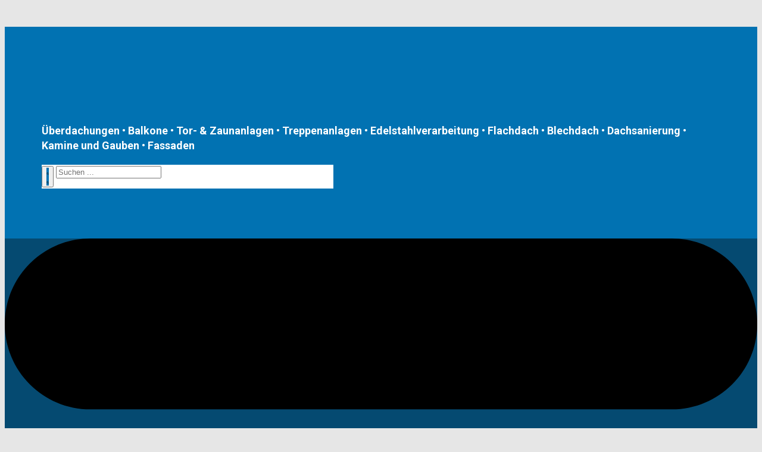

--- FILE ---
content_type: text/html; charset=utf-8
request_url: https://schmidt-stahlbau.de/index.php/jobs
body_size: 21125
content:
<!DOCTYPE html>
<html lang="de">
<head><link rel="canonical" href="https://schmidt-stahlbau.de/index.php/jobs?rCH=-2"><meta name="viewport" content="width=device-width, initial-scale=1.0">
    <base href="https://schmidt-stahlbau.de/index.php/jobs" />
	<meta http-equiv="content-type" content="text/html; charset=utf-8" />
	<meta name="author" content="Super User" />
	<meta name="generator" content="Joomla! - Open Source Content Management" />
	<title>Jobs bei Schmidt-Metall</title>
	<link href="/plugins/system/cookiehint/css/style.css?315ea632c99a1ccd20c3d9c0faf99e9a" rel="stylesheet" type="text/css" />
	<style type="text/css">
#redim-cookiehint-bottom {position: fixed; z-index: 99999; left: 0px; right: 0px; bottom: 0px; top: auto !important;}
	</style>
	<script src="/media/jui/js/jquery.min.js?315ea632c99a1ccd20c3d9c0faf99e9a" type="text/javascript"></script>
	<script src="/media/jui/js/jquery-noconflict.js?315ea632c99a1ccd20c3d9c0faf99e9a" type="text/javascript"></script>
	<script src="/media/jui/js/jquery-migrate.min.js?315ea632c99a1ccd20c3d9c0faf99e9a" type="text/javascript"></script>
	<script src="/media/jui/js/bootstrap.min.js?315ea632c99a1ccd20c3d9c0faf99e9a" type="text/javascript"></script>

<meta property="og:site_name" content="Schmidt-Stahlbau"><meta property="og:type" content="article"><meta property="og:title" content="Jobs"><meta property="og:description" content="Schmidt-Stahlbau"><meta property="og:url" content="https://schmidt-stahlbau.de/index.php/jobs?rCH=-2"><link rel="stylesheet" type="text/css" media="all" href="/components/com_bauer_druck/assets/css/bauer_druck.css" rel="stylesheet" id="bauer_druck-style-css"><link rel="stylesheet" type="text/css" media="all" href="/components/com_bauer_druck/assets/css/media.css" rel="stylesheet" id="theme-media-css"><link id="u-theme-google-font" rel="stylesheet" href="https://fonts.googleapis.com/css?family=Roboto:100,100i,300,300i,400,400i,500,500i,700,700i,900,900i"><link id="u-page-google-font" rel="stylesheet" href="https://fonts.googleapis.com/css?family=Bungee:400"><style>.u-body {
  font-family: Roboto,sans-serif;
}
h1,
h2,
h3,
h4,
h5,
h6 {
  font-family: Roboto,sans-serif;
}


.u-overlap.u-overlap-transparent .u-header,
.u-image,
.u-gradient {
  color: #111111;
}
.u-shading,
.u-overlap.u-overlap-contrast .u-header {
  color: #ffffff;
}
.u-body {
  color: #111111;
  background-color: #e6e6e6;
  --effect-scale: 1.1;
}


.u-custom-font.u-text-font {
  font-family: Roboto,sans-serif !important;
}
.u-custom-font.u-heading-font {
  font-family: Roboto,sans-serif !important;
}


.u-none.u-input,
.u-none.u-field-input,
.u-none.u-button-style,
.u-none.u-button-style:hover,
.u-none.u-button-style:focus,
.u-none.u-button-style:active,
.u-none.u-button-style.active,
.u-button-style.u-hover-none:hover,
.u-button-style.u-hover-none:focus,
.u-button-style.u-active-none:active,
.u-button-style.u-active-none.active,
li.active > .u-button-style.u-active-none {
  color: inherit !important;
  background-color: transparent !important;
}
.u-button-style.u-border-none,
.u-button-style.u-border-hover-none:hover,
.u-button-style.u-border-hover-none:focus,
.u-button-style.u-border-active-none:active,
.u-button-style.u-border-active-none.active,
li.active > .u-button-style.u-border-active-none {
  border-color: transparent !important;
  border-width: 0;
}
.u-button-style.u-text-none,
.u-button-style.u-text-none:hover,
.u-button-style.u-text-none:focus,
.u-button-style.u-text-none:active,
.u-button-style.u-text-none.active,
.u-button-style.u-text-hover-none:hover,
.u-button-style.u-text-hover-none:focus,
.u-button-style.u-text-active-none:active,
.u-button-style.u-text-active-none.active,
li.active > .u-button-style.u-text-active-none {
  color: inherit !important;
}
/*end-color none*//*begin-color palette-1*/
.u-palette-1,
.u-body.u-palette-1,
section.u-palette-1:before,
.u-palette-1 > .u-audio-main-layout-wrapper:before,
.u-palette-1 > .u-container-layout:before,
.u-palette-1 > .u-inner-container-layout:before,
.u-palette-1.u-sidenav:before,
.u-container-layout.u-container-layout.u-palette-1:before,
.u-table-alt-palette-1 tr:nth-child(even) {
  color: #ffffff;
  background-color: #0cbcf5;
}
.u-input.u-palette-1,
.u-field-input.u-palette-1,
.u-button-style.u-palette-1,
.u-button-style.u-palette-1[class*="u-border-"] {
  color: #ffffff !important;
  background-color: #0cbcf5 !important;
}
.u-button-style.u-palette-1:hover,
.u-button-style.u-palette-1[class*="u-border-"]:hover,
.u-button-style.u-palette-1:focus,
.u-button-style.u-palette-1[class*="u-border-"]:focus,
.u-button-style.u-button-style.u-palette-1:active,
.u-button-style.u-button-style.u-palette-1[class*="u-border-"]:active,
.u-button-style.u-button-style.u-palette-1.active,
.u-button-style.u-button-style.u-palette-1[class*="u-border-"].active,
li.active > .u-button-style.u-button-style.u-palette-1,
li.active > .u-button-style.u-button-style.u-palette-1[class*="u-border-"] {
  color: #ffffff !important;
  background-color: #09aade !important;
}
.u-hover-palette-1:hover,
.u-hover-palette-1[class*="u-border-"]:hover,
.u-hover-palette-1:focus,
.u-hover-palette-1[class*="u-border-"]:focus,
.u-active-palette-1.u-active.u-active,
.u-active-palette-1[class*="u-border-"].u-active.u-active,
a.u-button-style.u-hover-palette-1:hover,
a.u-button-style.u-hover-palette-1[class*="u-border-"]:hover,
a.u-button-style:hover > .u-hover-palette-1,
a.u-button-style:hover > .u-hover-palette-1[class*="u-border-"],
a.u-button-style.u-hover-palette-1:focus,
a.u-button-style.u-hover-palette-1[class*="u-border-"]:focus,
a.u-button-style.u-button-style.u-active-palette-1:active,
a.u-button-style.u-button-style.u-active-palette-1[class*="u-border-"]:active,
a.u-button-style.u-button-style.u-active-palette-1.active,
a.u-button-style.u-button-style.u-active-palette-1[class*="u-border-"].active,
a.u-button-style.u-button-style.active > .u-active-palette-1,
a.u-button-style.u-button-style.active > .u-active-palette-1[class*="u-border-"],
li.active > a.u-button-style.u-button-style.u-active-palette-1,
li.active > a.u-button-style.u-button-style.u-active-palette-1[class*="u-border-"],
input.u-field-input.u-field-input.u-active-palette-1:checked {
  color: #ffffff !important;
  background-color: #0cbcf5 !important;
}
a.u-link.u-hover-palette-1:hover {
  color: #0cbcf5 !important;
}
/*end-color palette-1*//*begin-color palette-1-light-1*/
.u-palette-1-light-1,
.u-body.u-palette-1-light-1,
section.u-palette-1-light-1:before,
.u-palette-1-light-1 > .u-audio-main-layout-wrapper:before,
.u-palette-1-light-1 > .u-container-layout:before,
.u-palette-1-light-1 > .u-inner-container-layout:before,
.u-palette-1-light-1.u-sidenav:before,
.u-container-layout.u-container-layout.u-palette-1-light-1:before,
.u-table-alt-palette-1-light-1 tr:nth-child(even) {
  color: #111111;
  background-color: #53d0f8;
}
.u-input.u-palette-1-light-1,
.u-field-input.u-palette-1-light-1,
.u-button-style.u-palette-1-light-1,
.u-button-style.u-palette-1-light-1[class*="u-border-"] {
  color: #111111 !important;
  background-color: #53d0f8 !important;
}
.u-button-style.u-palette-1-light-1:hover,
.u-button-style.u-palette-1-light-1[class*="u-border-"]:hover,
.u-button-style.u-palette-1-light-1:focus,
.u-button-style.u-palette-1-light-1[class*="u-border-"]:focus,
.u-button-style.u-button-style.u-palette-1-light-1:active,
.u-button-style.u-button-style.u-palette-1-light-1[class*="u-border-"]:active,
.u-button-style.u-button-style.u-palette-1-light-1.active,
.u-button-style.u-button-style.u-palette-1-light-1[class*="u-border-"].active,
li.active > .u-button-style.u-button-style.u-palette-1-light-1,
li.active > .u-button-style.u-button-style.u-palette-1-light-1[class*="u-border-"] {
  color: #111111 !important;
  background-color: #33c7f7 !important;
}
.u-hover-palette-1-light-1:hover,
.u-hover-palette-1-light-1[class*="u-border-"]:hover,
.u-hover-palette-1-light-1:focus,
.u-hover-palette-1-light-1[class*="u-border-"]:focus,
.u-active-palette-1-light-1.u-active.u-active,
.u-active-palette-1-light-1[class*="u-border-"].u-active.u-active,
a.u-button-style.u-hover-palette-1-light-1:hover,
a.u-button-style.u-hover-palette-1-light-1[class*="u-border-"]:hover,
a.u-button-style:hover > .u-hover-palette-1-light-1,
a.u-button-style:hover > .u-hover-palette-1-light-1[class*="u-border-"],
a.u-button-style.u-hover-palette-1-light-1:focus,
a.u-button-style.u-hover-palette-1-light-1[class*="u-border-"]:focus,
a.u-button-style.u-button-style.u-active-palette-1-light-1:active,
a.u-button-style.u-button-style.u-active-palette-1-light-1[class*="u-border-"]:active,
a.u-button-style.u-button-style.u-active-palette-1-light-1.active,
a.u-button-style.u-button-style.u-active-palette-1-light-1[class*="u-border-"].active,
a.u-button-style.u-button-style.active > .u-active-palette-1-light-1,
a.u-button-style.u-button-style.active > .u-active-palette-1-light-1[class*="u-border-"],
li.active > a.u-button-style.u-button-style.u-active-palette-1-light-1,
li.active > a.u-button-style.u-button-style.u-active-palette-1-light-1[class*="u-border-"],
input.u-field-input.u-field-input.u-active-palette-1-light-1:checked {
  color: #111111 !important;
  background-color: #53d0f8 !important;
}
a.u-link.u-hover-palette-1-light-1:hover {
  color: #53d0f8 !important;
}
/*end-color palette-1-light-1*//*begin-color palette-1-base*/
.u-palette-1-base,
.u-body.u-palette-1-base,
section.u-palette-1-base:before,
.u-palette-1-base > .u-audio-main-layout-wrapper:before,
.u-palette-1-base > .u-container-layout:before,
.u-palette-1-base > .u-inner-container-layout:before,
.u-palette-1-base.u-sidenav:before,
.u-container-layout.u-container-layout.u-palette-1-base:before,
.u-table-alt-palette-1-base tr:nth-child(even) {
  color: #ffffff;
  background-color: #0cbcf5;
}
.u-input.u-palette-1-base,
.u-field-input.u-palette-1-base,
.u-button-style.u-palette-1-base,
.u-button-style.u-palette-1-base[class*="u-border-"] {
  color: #ffffff !important;
  background-color: #0cbcf5 !important;
}
.u-button-style.u-palette-1-base:hover,
.u-button-style.u-palette-1-base[class*="u-border-"]:hover,
.u-button-style.u-palette-1-base:focus,
.u-button-style.u-palette-1-base[class*="u-border-"]:focus,
.u-button-style.u-button-style.u-palette-1-base:active,
.u-button-style.u-button-style.u-palette-1-base[class*="u-border-"]:active,
.u-button-style.u-button-style.u-palette-1-base.active,
.u-button-style.u-button-style.u-palette-1-base[class*="u-border-"].active,
li.active > .u-button-style.u-button-style.u-palette-1-base,
li.active > .u-button-style.u-button-style.u-palette-1-base[class*="u-border-"] {
  color: #ffffff !important;
  background-color: #09aade !important;
}
.u-hover-palette-1-base:hover,
.u-hover-palette-1-base[class*="u-border-"]:hover,
.u-hover-palette-1-base:focus,
.u-hover-palette-1-base[class*="u-border-"]:focus,
.u-active-palette-1-base.u-active.u-active,
.u-active-palette-1-base[class*="u-border-"].u-active.u-active,
a.u-button-style.u-hover-palette-1-base:hover,
a.u-button-style.u-hover-palette-1-base[class*="u-border-"]:hover,
a.u-button-style:hover > .u-hover-palette-1-base,
a.u-button-style:hover > .u-hover-palette-1-base[class*="u-border-"],
a.u-button-style.u-hover-palette-1-base:focus,
a.u-button-style.u-hover-palette-1-base[class*="u-border-"]:focus,
a.u-button-style.u-button-style.u-active-palette-1-base:active,
a.u-button-style.u-button-style.u-active-palette-1-base[class*="u-border-"]:active,
a.u-button-style.u-button-style.u-active-palette-1-base.active,
a.u-button-style.u-button-style.u-active-palette-1-base[class*="u-border-"].active,
a.u-button-style.u-button-style.active > .u-active-palette-1-base,
a.u-button-style.u-button-style.active > .u-active-palette-1-base[class*="u-border-"],
li.active > a.u-button-style.u-button-style.u-active-palette-1-base,
li.active > a.u-button-style.u-button-style.u-active-palette-1-base[class*="u-border-"],
input.u-field-input.u-field-input.u-active-palette-1-base:checked {
  color: #ffffff !important;
  background-color: #0cbcf5 !important;
}
a.u-link.u-hover-palette-1-base:hover {
  color: #0cbcf5 !important;
}
/*end-color palette-1-base*//*begin-color palette-2*/
.u-palette-2,
.u-body.u-palette-2,
section.u-palette-2:before,
.u-palette-2 > .u-audio-main-layout-wrapper:before,
.u-palette-2 > .u-container-layout:before,
.u-palette-2 > .u-inner-container-layout:before,
.u-palette-2.u-sidenav:before,
.u-container-layout.u-container-layout.u-palette-2:before,
.u-table-alt-palette-2 tr:nth-child(even) {
  color: #ffffff;
  background-color: #32a9ec;
}
.u-input.u-palette-2,
.u-field-input.u-palette-2,
.u-button-style.u-palette-2,
.u-button-style.u-palette-2[class*="u-border-"] {
  color: #ffffff !important;
  background-color: #32a9ec !important;
}
.u-button-style.u-palette-2:hover,
.u-button-style.u-palette-2[class*="u-border-"]:hover,
.u-button-style.u-palette-2:focus,
.u-button-style.u-palette-2[class*="u-border-"]:focus,
.u-button-style.u-button-style.u-palette-2:active,
.u-button-style.u-button-style.u-palette-2[class*="u-border-"]:active,
.u-button-style.u-button-style.u-palette-2.active,
.u-button-style.u-button-style.u-palette-2[class*="u-border-"].active,
li.active > .u-button-style.u-button-style.u-palette-2,
li.active > .u-button-style.u-button-style.u-palette-2[class*="u-border-"] {
  color: #ffffff !important;
  background-color: #189eea !important;
}
.u-hover-palette-2:hover,
.u-hover-palette-2[class*="u-border-"]:hover,
.u-hover-palette-2:focus,
.u-hover-palette-2[class*="u-border-"]:focus,
.u-active-palette-2.u-active.u-active,
.u-active-palette-2[class*="u-border-"].u-active.u-active,
a.u-button-style.u-hover-palette-2:hover,
a.u-button-style.u-hover-palette-2[class*="u-border-"]:hover,
a.u-button-style:hover > .u-hover-palette-2,
a.u-button-style:hover > .u-hover-palette-2[class*="u-border-"],
a.u-button-style.u-hover-palette-2:focus,
a.u-button-style.u-hover-palette-2[class*="u-border-"]:focus,
a.u-button-style.u-button-style.u-active-palette-2:active,
a.u-button-style.u-button-style.u-active-palette-2[class*="u-border-"]:active,
a.u-button-style.u-button-style.u-active-palette-2.active,
a.u-button-style.u-button-style.u-active-palette-2[class*="u-border-"].active,
a.u-button-style.u-button-style.active > .u-active-palette-2,
a.u-button-style.u-button-style.active > .u-active-palette-2[class*="u-border-"],
li.active > a.u-button-style.u-button-style.u-active-palette-2,
li.active > a.u-button-style.u-button-style.u-active-palette-2[class*="u-border-"],
input.u-field-input.u-field-input.u-active-palette-2:checked {
  color: #ffffff !important;
  background-color: #32a9ec !important;
}
a.u-link.u-hover-palette-2:hover {
  color: #32a9ec !important;
}
/*end-color palette-2*//*begin-color palette-2-base*/
.u-palette-2-base,
.u-body.u-palette-2-base,
section.u-palette-2-base:before,
.u-palette-2-base > .u-audio-main-layout-wrapper:before,
.u-palette-2-base > .u-container-layout:before,
.u-palette-2-base > .u-inner-container-layout:before,
.u-palette-2-base.u-sidenav:before,
.u-container-layout.u-container-layout.u-palette-2-base:before,
.u-table-alt-palette-2-base tr:nth-child(even) {
  color: #ffffff;
  background-color: #054a71;
}
.u-input.u-palette-2-base,
.u-field-input.u-palette-2-base,
.u-button-style.u-palette-2-base,
.u-button-style.u-palette-2-base[class*="u-border-"] {
  color: #ffffff !important;
  background-color: #054a71 !important;
}
.u-button-style.u-palette-2-base:hover,
.u-button-style.u-palette-2-base[class*="u-border-"]:hover,
.u-button-style.u-palette-2-base:focus,
.u-button-style.u-palette-2-base[class*="u-border-"]:focus,
.u-button-style.u-button-style.u-palette-2-base:active,
.u-button-style.u-button-style.u-palette-2-base[class*="u-border-"]:active,
.u-button-style.u-button-style.u-palette-2-base.active,
.u-button-style.u-button-style.u-palette-2-base[class*="u-border-"].active,
li.active > .u-button-style.u-button-style.u-palette-2-base,
li.active > .u-button-style.u-button-style.u-palette-2-base[class*="u-border-"] {
  color: #ffffff !important;
  background-color: #044366 !important;
}
.u-hover-palette-2-base:hover,
.u-hover-palette-2-base[class*="u-border-"]:hover,
.u-hover-palette-2-base:focus,
.u-hover-palette-2-base[class*="u-border-"]:focus,
.u-active-palette-2-base.u-active.u-active,
.u-active-palette-2-base[class*="u-border-"].u-active.u-active,
a.u-button-style.u-hover-palette-2-base:hover,
a.u-button-style.u-hover-palette-2-base[class*="u-border-"]:hover,
a.u-button-style:hover > .u-hover-palette-2-base,
a.u-button-style:hover > .u-hover-palette-2-base[class*="u-border-"],
a.u-button-style.u-hover-palette-2-base:focus,
a.u-button-style.u-hover-palette-2-base[class*="u-border-"]:focus,
a.u-button-style.u-button-style.u-active-palette-2-base:active,
a.u-button-style.u-button-style.u-active-palette-2-base[class*="u-border-"]:active,
a.u-button-style.u-button-style.u-active-palette-2-base.active,
a.u-button-style.u-button-style.u-active-palette-2-base[class*="u-border-"].active,
a.u-button-style.u-button-style.active > .u-active-palette-2-base,
a.u-button-style.u-button-style.active > .u-active-palette-2-base[class*="u-border-"],
li.active > a.u-button-style.u-button-style.u-active-palette-2-base,
li.active > a.u-button-style.u-button-style.u-active-palette-2-base[class*="u-border-"],
input.u-field-input.u-field-input.u-active-palette-2-base:checked {
  color: #ffffff !important;
  background-color: #054a71 !important;
}
a.u-link.u-hover-palette-2-base:hover {
  color: #054a71 !important;
}
/*end-color palette-2-base*//*begin-color palette-3*/
.u-palette-3,
.u-body.u-palette-3,
section.u-palette-3:before,
.u-palette-3 > .u-audio-main-layout-wrapper:before,
.u-palette-3 > .u-container-layout:before,
.u-palette-3 > .u-inner-container-layout:before,
.u-palette-3.u-sidenav:before,
.u-container-layout.u-container-layout.u-palette-3:before,
.u-table-alt-palette-3 tr:nth-child(even) {
  color: #ffffff;
  background-color: #18a6f6;
}
.u-input.u-palette-3,
.u-field-input.u-palette-3,
.u-button-style.u-palette-3,
.u-button-style.u-palette-3[class*="u-border-"] {
  color: #ffffff !important;
  background-color: #18a6f6 !important;
}
.u-button-style.u-palette-3:hover,
.u-button-style.u-palette-3[class*="u-border-"]:hover,
.u-button-style.u-palette-3:focus,
.u-button-style.u-palette-3[class*="u-border-"]:focus,
.u-button-style.u-button-style.u-palette-3:active,
.u-button-style.u-button-style.u-palette-3[class*="u-border-"]:active,
.u-button-style.u-button-style.u-palette-3.active,
.u-button-style.u-button-style.u-palette-3[class*="u-border-"].active,
li.active > .u-button-style.u-button-style.u-palette-3,
li.active > .u-button-style.u-button-style.u-palette-3[class*="u-border-"] {
  color: #ffffff !important;
  background-color: #0999ea !important;
}
.u-hover-palette-3:hover,
.u-hover-palette-3[class*="u-border-"]:hover,
.u-hover-palette-3:focus,
.u-hover-palette-3[class*="u-border-"]:focus,
.u-active-palette-3.u-active.u-active,
.u-active-palette-3[class*="u-border-"].u-active.u-active,
a.u-button-style.u-hover-palette-3:hover,
a.u-button-style.u-hover-palette-3[class*="u-border-"]:hover,
a.u-button-style:hover > .u-hover-palette-3,
a.u-button-style:hover > .u-hover-palette-3[class*="u-border-"],
a.u-button-style.u-hover-palette-3:focus,
a.u-button-style.u-hover-palette-3[class*="u-border-"]:focus,
a.u-button-style.u-button-style.u-active-palette-3:active,
a.u-button-style.u-button-style.u-active-palette-3[class*="u-border-"]:active,
a.u-button-style.u-button-style.u-active-palette-3.active,
a.u-button-style.u-button-style.u-active-palette-3[class*="u-border-"].active,
a.u-button-style.u-button-style.active > .u-active-palette-3,
a.u-button-style.u-button-style.active > .u-active-palette-3[class*="u-border-"],
li.active > a.u-button-style.u-button-style.u-active-palette-3,
li.active > a.u-button-style.u-button-style.u-active-palette-3[class*="u-border-"],
input.u-field-input.u-field-input.u-active-palette-3:checked {
  color: #ffffff !important;
  background-color: #18a6f6 !important;
}
a.u-link.u-hover-palette-3:hover {
  color: #18a6f6 !important;
}
/*end-color palette-3*//*begin-color palette-3-base*/
.u-palette-3-base,
.u-body.u-palette-3-base,
section.u-palette-3-base:before,
.u-palette-3-base > .u-audio-main-layout-wrapper:before,
.u-palette-3-base > .u-container-layout:before,
.u-palette-3-base > .u-inner-container-layout:before,
.u-palette-3-base.u-sidenav:before,
.u-container-layout.u-container-layout.u-palette-3-base:before,
.u-table-alt-palette-3-base tr:nth-child(even) {
  color: #ffffff;
  background-color: #0172b2;
}
.u-input.u-palette-3-base,
.u-field-input.u-palette-3-base,
.u-button-style.u-palette-3-base,
.u-button-style.u-palette-3-base[class*="u-border-"] {
  color: #ffffff !important;
  background-color: #0172b2 !important;
}
.u-button-style.u-palette-3-base:hover,
.u-button-style.u-palette-3-base[class*="u-border-"]:hover,
.u-button-style.u-palette-3-base:focus,
.u-button-style.u-palette-3-base[class*="u-border-"]:focus,
.u-button-style.u-button-style.u-palette-3-base:active,
.u-button-style.u-button-style.u-palette-3-base[class*="u-border-"]:active,
.u-button-style.u-button-style.u-palette-3-base.active,
.u-button-style.u-button-style.u-palette-3-base[class*="u-border-"].active,
li.active > .u-button-style.u-button-style.u-palette-3-base,
li.active > .u-button-style.u-button-style.u-palette-3-base[class*="u-border-"] {
  color: #ffffff !important;
  background-color: #0167a0 !important;
}
.u-hover-palette-3-base:hover,
.u-hover-palette-3-base[class*="u-border-"]:hover,
.u-hover-palette-3-base:focus,
.u-hover-palette-3-base[class*="u-border-"]:focus,
.u-active-palette-3-base.u-active.u-active,
.u-active-palette-3-base[class*="u-border-"].u-active.u-active,
a.u-button-style.u-hover-palette-3-base:hover,
a.u-button-style.u-hover-palette-3-base[class*="u-border-"]:hover,
a.u-button-style:hover > .u-hover-palette-3-base,
a.u-button-style:hover > .u-hover-palette-3-base[class*="u-border-"],
a.u-button-style.u-hover-palette-3-base:focus,
a.u-button-style.u-hover-palette-3-base[class*="u-border-"]:focus,
a.u-button-style.u-button-style.u-active-palette-3-base:active,
a.u-button-style.u-button-style.u-active-palette-3-base[class*="u-border-"]:active,
a.u-button-style.u-button-style.u-active-palette-3-base.active,
a.u-button-style.u-button-style.u-active-palette-3-base[class*="u-border-"].active,
a.u-button-style.u-button-style.active > .u-active-palette-3-base,
a.u-button-style.u-button-style.active > .u-active-palette-3-base[class*="u-border-"],
li.active > a.u-button-style.u-button-style.u-active-palette-3-base,
li.active > a.u-button-style.u-button-style.u-active-palette-3-base[class*="u-border-"],
input.u-field-input.u-field-input.u-active-palette-3-base:checked {
  color: #ffffff !important;
  background-color: #0172b2 !important;
}
a.u-link.u-hover-palette-3-base:hover {
  color: #0172b2 !important;
}
/*end-color palette-3-base*//*begin-color palette-4*/
.u-palette-4,
.u-body.u-palette-4,
section.u-palette-4:before,
.u-palette-4 > .u-audio-main-layout-wrapper:before,
.u-palette-4 > .u-container-layout:before,
.u-palette-4 > .u-inner-container-layout:before,
.u-palette-4.u-sidenav:before,
.u-container-layout.u-container-layout.u-palette-4:before,
.u-table-alt-palette-4 tr:nth-child(even) {
  color: #ffffff;
  background-color: #13a5f8;
}
.u-input.u-palette-4,
.u-field-input.u-palette-4,
.u-button-style.u-palette-4,
.u-button-style.u-palette-4[class*="u-border-"] {
  color: #ffffff !important;
  background-color: #13a5f8 !important;
}
.u-button-style.u-palette-4:hover,
.u-button-style.u-palette-4[class*="u-border-"]:hover,
.u-button-style.u-palette-4:focus,
.u-button-style.u-palette-4[class*="u-border-"]:focus,
.u-button-style.u-button-style.u-palette-4:active,
.u-button-style.u-button-style.u-palette-4[class*="u-border-"]:active,
.u-button-style.u-button-style.u-palette-4.active,
.u-button-style.u-button-style.u-palette-4[class*="u-border-"].active,
li.active > .u-button-style.u-button-style.u-palette-4,
li.active > .u-button-style.u-button-style.u-palette-4[class*="u-border-"] {
  color: #ffffff !important;
  background-color: #0797e9 !important;
}
.u-hover-palette-4:hover,
.u-hover-palette-4[class*="u-border-"]:hover,
.u-hover-palette-4:focus,
.u-hover-palette-4[class*="u-border-"]:focus,
.u-active-palette-4.u-active.u-active,
.u-active-palette-4[class*="u-border-"].u-active.u-active,
a.u-button-style.u-hover-palette-4:hover,
a.u-button-style.u-hover-palette-4[class*="u-border-"]:hover,
a.u-button-style:hover > .u-hover-palette-4,
a.u-button-style:hover > .u-hover-palette-4[class*="u-border-"],
a.u-button-style.u-hover-palette-4:focus,
a.u-button-style.u-hover-palette-4[class*="u-border-"]:focus,
a.u-button-style.u-button-style.u-active-palette-4:active,
a.u-button-style.u-button-style.u-active-palette-4[class*="u-border-"]:active,
a.u-button-style.u-button-style.u-active-palette-4.active,
a.u-button-style.u-button-style.u-active-palette-4[class*="u-border-"].active,
a.u-button-style.u-button-style.active > .u-active-palette-4,
a.u-button-style.u-button-style.active > .u-active-palette-4[class*="u-border-"],
li.active > a.u-button-style.u-button-style.u-active-palette-4,
li.active > a.u-button-style.u-button-style.u-active-palette-4[class*="u-border-"],
input.u-field-input.u-field-input.u-active-palette-4:checked {
  color: #ffffff !important;
  background-color: #13a5f8 !important;
}
a.u-link.u-hover-palette-4:hover {
  color: #13a5f8 !important;
}
/*end-color palette-4*//*begin-color palette-4-light-1*/
.u-palette-4-light-1,
.u-body.u-palette-4-light-1,
section.u-palette-4-light-1:before,
.u-palette-4-light-1 > .u-audio-main-layout-wrapper:before,
.u-palette-4-light-1 > .u-container-layout:before,
.u-palette-4-light-1 > .u-inner-container-layout:before,
.u-palette-4-light-1.u-sidenav:before,
.u-container-layout.u-container-layout.u-palette-4-light-1:before,
.u-table-alt-palette-4-light-1 tr:nth-child(even) {
  color: #ffffff;
  background-color: #58c0fa;
}
.u-input.u-palette-4-light-1,
.u-field-input.u-palette-4-light-1,
.u-button-style.u-palette-4-light-1,
.u-button-style.u-palette-4-light-1[class*="u-border-"] {
  color: #ffffff !important;
  background-color: #58c0fa !important;
}
.u-button-style.u-palette-4-light-1:hover,
.u-button-style.u-palette-4-light-1[class*="u-border-"]:hover,
.u-button-style.u-palette-4-light-1:focus,
.u-button-style.u-palette-4-light-1[class*="u-border-"]:focus,
.u-button-style.u-button-style.u-palette-4-light-1:active,
.u-button-style.u-button-style.u-palette-4-light-1[class*="u-border-"]:active,
.u-button-style.u-button-style.u-palette-4-light-1.active,
.u-button-style.u-button-style.u-palette-4-light-1[class*="u-border-"].active,
li.active > .u-button-style.u-button-style.u-palette-4-light-1,
li.active > .u-button-style.u-button-style.u-palette-4-light-1[class*="u-border-"] {
  color: #ffffff !important;
  background-color: #37b4f9 !important;
}
.u-hover-palette-4-light-1:hover,
.u-hover-palette-4-light-1[class*="u-border-"]:hover,
.u-hover-palette-4-light-1:focus,
.u-hover-palette-4-light-1[class*="u-border-"]:focus,
.u-active-palette-4-light-1.u-active.u-active,
.u-active-palette-4-light-1[class*="u-border-"].u-active.u-active,
a.u-button-style.u-hover-palette-4-light-1:hover,
a.u-button-style.u-hover-palette-4-light-1[class*="u-border-"]:hover,
a.u-button-style:hover > .u-hover-palette-4-light-1,
a.u-button-style:hover > .u-hover-palette-4-light-1[class*="u-border-"],
a.u-button-style.u-hover-palette-4-light-1:focus,
a.u-button-style.u-hover-palette-4-light-1[class*="u-border-"]:focus,
a.u-button-style.u-button-style.u-active-palette-4-light-1:active,
a.u-button-style.u-button-style.u-active-palette-4-light-1[class*="u-border-"]:active,
a.u-button-style.u-button-style.u-active-palette-4-light-1.active,
a.u-button-style.u-button-style.u-active-palette-4-light-1[class*="u-border-"].active,
a.u-button-style.u-button-style.active > .u-active-palette-4-light-1,
a.u-button-style.u-button-style.active > .u-active-palette-4-light-1[class*="u-border-"],
li.active > a.u-button-style.u-button-style.u-active-palette-4-light-1,
li.active > a.u-button-style.u-button-style.u-active-palette-4-light-1[class*="u-border-"],
input.u-field-input.u-field-input.u-active-palette-4-light-1:checked {
  color: #ffffff !important;
  background-color: #58c0fa !important;
}
a.u-link.u-hover-palette-4-light-1:hover {
  color: #58c0fa !important;
}
/*end-color palette-4-light-1*//*begin-color grey*/
.u-grey,
.u-body.u-grey,
section.u-grey:before,
.u-grey > .u-audio-main-layout-wrapper:before,
.u-grey > .u-container-layout:before,
.u-grey > .u-inner-container-layout:before,
.u-grey.u-sidenav:before,
.u-container-layout.u-container-layout.u-grey:before,
.u-table-alt-grey tr:nth-child(even) {
  color: #ffffff;
  background-color: #b3b3b3;
}
.u-input.u-grey,
.u-field-input.u-grey,
.u-button-style.u-grey,
.u-button-style.u-grey[class*="u-border-"] {
  color: #ffffff !important;
  background-color: #b3b3b3 !important;
}
.u-button-style.u-grey:hover,
.u-button-style.u-grey[class*="u-border-"]:hover,
.u-button-style.u-grey:focus,
.u-button-style.u-grey[class*="u-border-"]:focus,
.u-button-style.u-button-style.u-grey:active,
.u-button-style.u-button-style.u-grey[class*="u-border-"]:active,
.u-button-style.u-button-style.u-grey.active,
.u-button-style.u-button-style.u-grey[class*="u-border-"].active,
li.active > .u-button-style.u-button-style.u-grey,
li.active > .u-button-style.u-button-style.u-grey[class*="u-border-"] {
  color: #ffffff !important;
  background-color: #a1a1a1 !important;
}
.u-hover-grey:hover,
.u-hover-grey[class*="u-border-"]:hover,
.u-hover-grey:focus,
.u-hover-grey[class*="u-border-"]:focus,
.u-active-grey.u-active.u-active,
.u-active-grey[class*="u-border-"].u-active.u-active,
a.u-button-style.u-hover-grey:hover,
a.u-button-style.u-hover-grey[class*="u-border-"]:hover,
a.u-button-style:hover > .u-hover-grey,
a.u-button-style:hover > .u-hover-grey[class*="u-border-"],
a.u-button-style.u-hover-grey:focus,
a.u-button-style.u-hover-grey[class*="u-border-"]:focus,
a.u-button-style.u-button-style.u-active-grey:active,
a.u-button-style.u-button-style.u-active-grey[class*="u-border-"]:active,
a.u-button-style.u-button-style.u-active-grey.active,
a.u-button-style.u-button-style.u-active-grey[class*="u-border-"].active,
a.u-button-style.u-button-style.active > .u-active-grey,
a.u-button-style.u-button-style.active > .u-active-grey[class*="u-border-"],
li.active > a.u-button-style.u-button-style.u-active-grey,
li.active > a.u-button-style.u-button-style.u-active-grey[class*="u-border-"],
input.u-field-input.u-field-input.u-active-grey:checked {
  color: #ffffff !important;
  background-color: #b3b3b3 !important;
}
a.u-link.u-hover-grey:hover {
  color: #b3b3b3 !important;
}
/*end-color grey*//*begin-color white*/
.u-white,
.u-body.u-white,
section.u-white:before,
.u-white > .u-audio-main-layout-wrapper:before,
.u-white > .u-container-layout:before,
.u-white > .u-inner-container-layout:before,
.u-white.u-sidenav:before,
.u-container-layout.u-container-layout.u-white:before,
.u-table-alt-white tr:nth-child(even) {
  color: #111111;
  background-color: #ffffff;
}
.u-input.u-white,
.u-field-input.u-white,
.u-button-style.u-white,
.u-button-style.u-white[class*="u-border-"] {
  color: #111111 !important;
  background-color: #ffffff !important;
}
.u-button-style.u-white:hover,
.u-button-style.u-white[class*="u-border-"]:hover,
.u-button-style.u-white:focus,
.u-button-style.u-white[class*="u-border-"]:focus,
.u-button-style.u-button-style.u-white:active,
.u-button-style.u-button-style.u-white[class*="u-border-"]:active,
.u-button-style.u-button-style.u-white.active,
.u-button-style.u-button-style.u-white[class*="u-border-"].active,
li.active > .u-button-style.u-button-style.u-white,
li.active > .u-button-style.u-button-style.u-white[class*="u-border-"] {
  color: #111111 !important;
  background-color: #e6e6e6 !important;
}
.u-hover-white:hover,
.u-hover-white[class*="u-border-"]:hover,
.u-hover-white:focus,
.u-hover-white[class*="u-border-"]:focus,
.u-active-white.u-active.u-active,
.u-active-white[class*="u-border-"].u-active.u-active,
a.u-button-style.u-hover-white:hover,
a.u-button-style.u-hover-white[class*="u-border-"]:hover,
a.u-button-style:hover > .u-hover-white,
a.u-button-style:hover > .u-hover-white[class*="u-border-"],
a.u-button-style.u-hover-white:focus,
a.u-button-style.u-hover-white[class*="u-border-"]:focus,
a.u-button-style.u-button-style.u-active-white:active,
a.u-button-style.u-button-style.u-active-white[class*="u-border-"]:active,
a.u-button-style.u-button-style.u-active-white.active,
a.u-button-style.u-button-style.u-active-white[class*="u-border-"].active,
a.u-button-style.u-button-style.active > .u-active-white,
a.u-button-style.u-button-style.active > .u-active-white[class*="u-border-"],
li.active > a.u-button-style.u-button-style.u-active-white,
li.active > a.u-button-style.u-button-style.u-active-white[class*="u-border-"],
input.u-field-input.u-field-input.u-active-white:checked {
  color: #111111 !important;
  background-color: #ffffff !important;
}
a.u-link.u-hover-white:hover {
  color: #ffffff !important;
}
/*end-color white*//*begin-color black*/
.u-black,
.u-body.u-black,
section.u-black:before,
.u-black > .u-audio-main-layout-wrapper:before,
.u-black > .u-container-layout:before,
.u-black > .u-inner-container-layout:before,
.u-black.u-sidenav:before,
.u-container-layout.u-container-layout.u-black:before,
.u-table-alt-black tr:nth-child(even) {
  color: #ffffff;
  background-color: #000000;
}
.u-input.u-black,
.u-field-input.u-black,
.u-button-style.u-black,
.u-button-style.u-black[class*="u-border-"] {
  color: #ffffff !important;
  background-color: #000000 !important;
}
.u-button-style.u-black:hover,
.u-button-style.u-black[class*="u-border-"]:hover,
.u-button-style.u-black:focus,
.u-button-style.u-black[class*="u-border-"]:focus,
.u-button-style.u-button-style.u-black:active,
.u-button-style.u-button-style.u-black[class*="u-border-"]:active,
.u-button-style.u-button-style.u-black.active,
.u-button-style.u-button-style.u-black[class*="u-border-"].active,
li.active > .u-button-style.u-button-style.u-black,
li.active > .u-button-style.u-button-style.u-black[class*="u-border-"] {
  color: #ffffff !important;
  background-color: #000000 !important;
}
.u-hover-black:hover,
.u-hover-black[class*="u-border-"]:hover,
.u-hover-black:focus,
.u-hover-black[class*="u-border-"]:focus,
.u-active-black.u-active.u-active,
.u-active-black[class*="u-border-"].u-active.u-active,
a.u-button-style.u-hover-black:hover,
a.u-button-style.u-hover-black[class*="u-border-"]:hover,
a.u-button-style:hover > .u-hover-black,
a.u-button-style:hover > .u-hover-black[class*="u-border-"],
a.u-button-style.u-hover-black:focus,
a.u-button-style.u-hover-black[class*="u-border-"]:focus,
a.u-button-style.u-button-style.u-active-black:active,
a.u-button-style.u-button-style.u-active-black[class*="u-border-"]:active,
a.u-button-style.u-button-style.u-active-black.active,
a.u-button-style.u-button-style.u-active-black[class*="u-border-"].active,
a.u-button-style.u-button-style.active > .u-active-black,
a.u-button-style.u-button-style.active > .u-active-black[class*="u-border-"],
li.active > a.u-button-style.u-button-style.u-active-black,
li.active > a.u-button-style.u-button-style.u-active-black[class*="u-border-"],
input.u-field-input.u-field-input.u-active-black:checked {
  color: #ffffff !important;
  background-color: #000000 !important;
}
a.u-link.u-hover-black:hover {
  color: #000000 !important;
}
/*end-color black*//*begin-color body-alt-color*/
.u-body-alt-color,
.u-body.u-body-alt-color,
section.u-body-alt-color:before,
.u-body-alt-color > .u-audio-main-layout-wrapper:before,
.u-body-alt-color > .u-container-layout:before,
.u-body-alt-color > .u-inner-container-layout:before,
.u-body-alt-color.u-sidenav:before,
.u-container-layout.u-container-layout.u-body-alt-color:before,
.u-table-alt-body-alt-color tr:nth-child(even) {
  color: #111111;
  background-color: #ffffff;
}
.u-input.u-body-alt-color,
.u-field-input.u-body-alt-color,
.u-button-style.u-body-alt-color,
.u-button-style.u-body-alt-color[class*="u-border-"] {
  color: #111111 !important;
  background-color: #ffffff !important;
}
.u-button-style.u-body-alt-color:hover,
.u-button-style.u-body-alt-color[class*="u-border-"]:hover,
.u-button-style.u-body-alt-color:focus,
.u-button-style.u-body-alt-color[class*="u-border-"]:focus,
.u-button-style.u-button-style.u-body-alt-color:active,
.u-button-style.u-button-style.u-body-alt-color[class*="u-border-"]:active,
.u-button-style.u-button-style.u-body-alt-color.active,
.u-button-style.u-button-style.u-body-alt-color[class*="u-border-"].active,
li.active > .u-button-style.u-button-style.u-body-alt-color,
li.active > .u-button-style.u-button-style.u-body-alt-color[class*="u-border-"] {
  color: #111111 !important;
  background-color: #e6e6e6 !important;
}
.u-hover-body-alt-color:hover,
.u-hover-body-alt-color[class*="u-border-"]:hover,
.u-hover-body-alt-color:focus,
.u-hover-body-alt-color[class*="u-border-"]:focus,
.u-active-body-alt-color.u-active.u-active,
.u-active-body-alt-color[class*="u-border-"].u-active.u-active,
a.u-button-style.u-hover-body-alt-color:hover,
a.u-button-style.u-hover-body-alt-color[class*="u-border-"]:hover,
a.u-button-style:hover > .u-hover-body-alt-color,
a.u-button-style:hover > .u-hover-body-alt-color[class*="u-border-"],
a.u-button-style.u-hover-body-alt-color:focus,
a.u-button-style.u-hover-body-alt-color[class*="u-border-"]:focus,
a.u-button-style.u-button-style.u-active-body-alt-color:active,
a.u-button-style.u-button-style.u-active-body-alt-color[class*="u-border-"]:active,
a.u-button-style.u-button-style.u-active-body-alt-color.active,
a.u-button-style.u-button-style.u-active-body-alt-color[class*="u-border-"].active,
a.u-button-style.u-button-style.active > .u-active-body-alt-color,
a.u-button-style.u-button-style.active > .u-active-body-alt-color[class*="u-border-"],
li.active > a.u-button-style.u-button-style.u-active-body-alt-color,
li.active > a.u-button-style.u-button-style.u-active-body-alt-color[class*="u-border-"],
input.u-field-input.u-field-input.u-active-body-alt-color:checked {
  color: #111111 !important;
  background-color: #ffffff !important;
}
a.u-link.u-hover-body-alt-color:hover {
  color: #ffffff !important;
}
/*end-color body-alt-color*//*begin-color grey-30*/
.u-grey-30,
.u-body.u-grey-30,
section.u-grey-30:before,
.u-grey-30 > .u-audio-main-layout-wrapper:before,
.u-grey-30 > .u-container-layout:before,
.u-grey-30 > .u-inner-container-layout:before,
.u-grey-30.u-sidenav:before,
.u-container-layout.u-container-layout.u-grey-30:before,
.u-table-alt-grey-30 tr:nth-child(even) {
  color: #ffffff;
  background-color: #b3b3b3;
}
.u-input.u-grey-30,
.u-field-input.u-grey-30,
.u-button-style.u-grey-30,
.u-button-style.u-grey-30[class*="u-border-"] {
  color: #ffffff !important;
  background-color: #b3b3b3 !important;
}
.u-button-style.u-grey-30:hover,
.u-button-style.u-grey-30[class*="u-border-"]:hover,
.u-button-style.u-grey-30:focus,
.u-button-style.u-grey-30[class*="u-border-"]:focus,
.u-button-style.u-button-style.u-grey-30:active,
.u-button-style.u-button-style.u-grey-30[class*="u-border-"]:active,
.u-button-style.u-button-style.u-grey-30.active,
.u-button-style.u-button-style.u-grey-30[class*="u-border-"].active,
li.active > .u-button-style.u-button-style.u-grey-30,
li.active > .u-button-style.u-button-style.u-grey-30[class*="u-border-"] {
  color: #ffffff !important;
  background-color: #a1a1a1 !important;
}
.u-hover-grey-30:hover,
.u-hover-grey-30[class*="u-border-"]:hover,
.u-hover-grey-30:focus,
.u-hover-grey-30[class*="u-border-"]:focus,
.u-active-grey-30.u-active.u-active,
.u-active-grey-30[class*="u-border-"].u-active.u-active,
a.u-button-style.u-hover-grey-30:hover,
a.u-button-style.u-hover-grey-30[class*="u-border-"]:hover,
a.u-button-style:hover > .u-hover-grey-30,
a.u-button-style:hover > .u-hover-grey-30[class*="u-border-"],
a.u-button-style.u-hover-grey-30:focus,
a.u-button-style.u-hover-grey-30[class*="u-border-"]:focus,
a.u-button-style.u-button-style.u-active-grey-30:active,
a.u-button-style.u-button-style.u-active-grey-30[class*="u-border-"]:active,
a.u-button-style.u-button-style.u-active-grey-30.active,
a.u-button-style.u-button-style.u-active-grey-30[class*="u-border-"].active,
a.u-button-style.u-button-style.active > .u-active-grey-30,
a.u-button-style.u-button-style.active > .u-active-grey-30[class*="u-border-"],
li.active > a.u-button-style.u-button-style.u-active-grey-30,
li.active > a.u-button-style.u-button-style.u-active-grey-30[class*="u-border-"],
input.u-field-input.u-field-input.u-active-grey-30:checked {
  color: #ffffff !important;
  background-color: #b3b3b3 !important;
}
a.u-link.u-hover-grey-30:hover {
  color: #b3b3b3 !important;
}
/*end-color grey-30*//*begin-color grey-80*/
.u-grey-80,
.u-body.u-grey-80,
section.u-grey-80:before,
.u-grey-80 > .u-audio-main-layout-wrapper:before,
.u-grey-80 > .u-container-layout:before,
.u-grey-80 > .u-inner-container-layout:before,
.u-grey-80.u-sidenav:before,
.u-container-layout.u-container-layout.u-grey-80:before,
.u-table-alt-grey-80 tr:nth-child(even) {
  color: #ffffff;
  background-color: #333333;
}
.u-input.u-grey-80,
.u-field-input.u-grey-80,
.u-button-style.u-grey-80,
.u-button-style.u-grey-80[class*="u-border-"] {
  color: #ffffff !important;
  background-color: #333333 !important;
}
.u-button-style.u-grey-80:hover,
.u-button-style.u-grey-80[class*="u-border-"]:hover,
.u-button-style.u-grey-80:focus,
.u-button-style.u-grey-80[class*="u-border-"]:focus,
.u-button-style.u-button-style.u-grey-80:active,
.u-button-style.u-button-style.u-grey-80[class*="u-border-"]:active,
.u-button-style.u-button-style.u-grey-80.active,
.u-button-style.u-button-style.u-grey-80[class*="u-border-"].active,
li.active > .u-button-style.u-button-style.u-grey-80,
li.active > .u-button-style.u-button-style.u-grey-80[class*="u-border-"] {
  color: #ffffff !important;
  background-color: #2e2e2e !important;
}
.u-hover-grey-80:hover,
.u-hover-grey-80[class*="u-border-"]:hover,
.u-hover-grey-80:focus,
.u-hover-grey-80[class*="u-border-"]:focus,
.u-active-grey-80.u-active.u-active,
.u-active-grey-80[class*="u-border-"].u-active.u-active,
a.u-button-style.u-hover-grey-80:hover,
a.u-button-style.u-hover-grey-80[class*="u-border-"]:hover,
a.u-button-style:hover > .u-hover-grey-80,
a.u-button-style:hover > .u-hover-grey-80[class*="u-border-"],
a.u-button-style.u-hover-grey-80:focus,
a.u-button-style.u-hover-grey-80[class*="u-border-"]:focus,
a.u-button-style.u-button-style.u-active-grey-80:active,
a.u-button-style.u-button-style.u-active-grey-80[class*="u-border-"]:active,
a.u-button-style.u-button-style.u-active-grey-80.active,
a.u-button-style.u-button-style.u-active-grey-80[class*="u-border-"].active,
a.u-button-style.u-button-style.active > .u-active-grey-80,
a.u-button-style.u-button-style.active > .u-active-grey-80[class*="u-border-"],
li.active > a.u-button-style.u-button-style.u-active-grey-80,
li.active > a.u-button-style.u-button-style.u-active-grey-80[class*="u-border-"],
input.u-field-input.u-field-input.u-active-grey-80:checked {
  color: #ffffff !important;
  background-color: #333333 !important;
}
a.u-link.u-hover-grey-80:hover {
  color: #333333 !important;
}
/*end-color grey-80*//*begin-color palette-1*/
.u-border-palette-1,
.u-border-palette-1.u-input,
.u-border-palette-1.u-field-input.u-field-input,
.u-separator-palette-1:after {
  border-color: #0cbcf5;
  stroke: #0cbcf5;
}
.u-button-style.u-border-palette-1 {
  border-color: #0cbcf5 !important;
  color: #0cbcf5 !important;
  background-color: transparent !important;
}
.u-button-style.u-border-palette-1:hover,
.u-button-style.u-border-palette-1:focus {
  border-color: transparent !important;
  color: #09aade !important;
  background-color: transparent !important;
}
.u-border-hover-palette-1:hover,
.u-border-hover-palette-1:focus,
.u-border-active-palette-1.u-active.u-active,
a.u-button-style.u-border-hover-palette-1:hover,
a.u-button-style:hover > .u-border-hover-palette-1,
a.u-button-style.u-border-hover-palette-1:focus,
a.u-button-style.u-button-style.u-border-active-palette-1:active,
a.u-button-style.u-button-style.u-border-active-palette-1.active,
a.u-button-style.u-button-style.active > .u-border-active-palette-1,
li.active > a.u-button-style.u-button-style.u-border-active-palette-1,
input.u-field-input.u-field-input.u-border-active-palette-1:checked {
  color: #0cbcf5 !important;
  border-color: #0cbcf5 !important;
}
.u-link.u-border-palette-1[class*="u-border-"] {
  border-color: #0cbcf5 !important;
}
.u-link.u-border-palette-1[class*="u-border-"]:hover {
  border-color: #09aade !important;
}
/*end-color palette-1*//*begin-color palette-1-light-1*/
.u-border-palette-1-light-1,
.u-border-palette-1-light-1.u-input,
.u-border-palette-1-light-1.u-field-input.u-field-input,
.u-separator-palette-1-light-1:after {
  border-color: #53d0f8;
  stroke: #53d0f8;
}
.u-button-style.u-border-palette-1-light-1 {
  border-color: #53d0f8 !important;
  color: #53d0f8 !important;
  background-color: transparent !important;
}
.u-button-style.u-border-palette-1-light-1:hover,
.u-button-style.u-border-palette-1-light-1:focus {
  border-color: transparent !important;
  color: #33c7f7 !important;
  background-color: transparent !important;
}
.u-border-hover-palette-1-light-1:hover,
.u-border-hover-palette-1-light-1:focus,
.u-border-active-palette-1-light-1.u-active.u-active,
a.u-button-style.u-border-hover-palette-1-light-1:hover,
a.u-button-style:hover > .u-border-hover-palette-1-light-1,
a.u-button-style.u-border-hover-palette-1-light-1:focus,
a.u-button-style.u-button-style.u-border-active-palette-1-light-1:active,
a.u-button-style.u-button-style.u-border-active-palette-1-light-1.active,
a.u-button-style.u-button-style.active > .u-border-active-palette-1-light-1,
li.active > a.u-button-style.u-button-style.u-border-active-palette-1-light-1,
input.u-field-input.u-field-input.u-border-active-palette-1-light-1:checked {
  color: #53d0f8 !important;
  border-color: #53d0f8 !important;
}
.u-link.u-border-palette-1-light-1[class*="u-border-"] {
  border-color: #53d0f8 !important;
}
.u-link.u-border-palette-1-light-1[class*="u-border-"]:hover {
  border-color: #33c7f7 !important;
}
/*end-color palette-1-light-1*//*begin-color palette-1-base*/
.u-border-palette-1-base,
.u-border-palette-1-base.u-input,
.u-border-palette-1-base.u-field-input.u-field-input,
.u-separator-palette-1-base:after {
  border-color: #0cbcf5;
  stroke: #0cbcf5;
}
.u-button-style.u-border-palette-1-base {
  border-color: #0cbcf5 !important;
  color: #0cbcf5 !important;
  background-color: transparent !important;
}
.u-button-style.u-border-palette-1-base:hover,
.u-button-style.u-border-palette-1-base:focus {
  border-color: transparent !important;
  color: #09aade !important;
  background-color: transparent !important;
}
.u-border-hover-palette-1-base:hover,
.u-border-hover-palette-1-base:focus,
.u-border-active-palette-1-base.u-active.u-active,
a.u-button-style.u-border-hover-palette-1-base:hover,
a.u-button-style:hover > .u-border-hover-palette-1-base,
a.u-button-style.u-border-hover-palette-1-base:focus,
a.u-button-style.u-button-style.u-border-active-palette-1-base:active,
a.u-button-style.u-button-style.u-border-active-palette-1-base.active,
a.u-button-style.u-button-style.active > .u-border-active-palette-1-base,
li.active > a.u-button-style.u-button-style.u-border-active-palette-1-base,
input.u-field-input.u-field-input.u-border-active-palette-1-base:checked {
  color: #0cbcf5 !important;
  border-color: #0cbcf5 !important;
}
.u-link.u-border-palette-1-base[class*="u-border-"] {
  border-color: #0cbcf5 !important;
}
.u-link.u-border-palette-1-base[class*="u-border-"]:hover {
  border-color: #09aade !important;
}
/*end-color palette-1-base*//*begin-color palette-2*/
.u-border-palette-2,
.u-border-palette-2.u-input,
.u-border-palette-2.u-field-input.u-field-input,
.u-separator-palette-2:after {
  border-color: #32a9ec;
  stroke: #32a9ec;
}
.u-button-style.u-border-palette-2 {
  border-color: #32a9ec !important;
  color: #32a9ec !important;
  background-color: transparent !important;
}
.u-button-style.u-border-palette-2:hover,
.u-button-style.u-border-palette-2:focus {
  border-color: transparent !important;
  color: #189eea !important;
  background-color: transparent !important;
}
.u-border-hover-palette-2:hover,
.u-border-hover-palette-2:focus,
.u-border-active-palette-2.u-active.u-active,
a.u-button-style.u-border-hover-palette-2:hover,
a.u-button-style:hover > .u-border-hover-palette-2,
a.u-button-style.u-border-hover-palette-2:focus,
a.u-button-style.u-button-style.u-border-active-palette-2:active,
a.u-button-style.u-button-style.u-border-active-palette-2.active,
a.u-button-style.u-button-style.active > .u-border-active-palette-2,
li.active > a.u-button-style.u-button-style.u-border-active-palette-2,
input.u-field-input.u-field-input.u-border-active-palette-2:checked {
  color: #32a9ec !important;
  border-color: #32a9ec !important;
}
.u-link.u-border-palette-2[class*="u-border-"] {
  border-color: #32a9ec !important;
}
.u-link.u-border-palette-2[class*="u-border-"]:hover {
  border-color: #189eea !important;
}
/*end-color palette-2*//*begin-color palette-2-base*/
.u-border-palette-2-base,
.u-border-palette-2-base.u-input,
.u-border-palette-2-base.u-field-input.u-field-input,
.u-separator-palette-2-base:after {
  border-color: #054a71;
  stroke: #054a71;
}
.u-button-style.u-border-palette-2-base {
  border-color: #054a71 !important;
  color: #054a71 !important;
  background-color: transparent !important;
}
.u-button-style.u-border-palette-2-base:hover,
.u-button-style.u-border-palette-2-base:focus {
  border-color: transparent !important;
  color: #044366 !important;
  background-color: transparent !important;
}
.u-border-hover-palette-2-base:hover,
.u-border-hover-palette-2-base:focus,
.u-border-active-palette-2-base.u-active.u-active,
a.u-button-style.u-border-hover-palette-2-base:hover,
a.u-button-style:hover > .u-border-hover-palette-2-base,
a.u-button-style.u-border-hover-palette-2-base:focus,
a.u-button-style.u-button-style.u-border-active-palette-2-base:active,
a.u-button-style.u-button-style.u-border-active-palette-2-base.active,
a.u-button-style.u-button-style.active > .u-border-active-palette-2-base,
li.active > a.u-button-style.u-button-style.u-border-active-palette-2-base,
input.u-field-input.u-field-input.u-border-active-palette-2-base:checked {
  color: #054a71 !important;
  border-color: #054a71 !important;
}
.u-link.u-border-palette-2-base[class*="u-border-"] {
  border-color: #054a71 !important;
}
.u-link.u-border-palette-2-base[class*="u-border-"]:hover {
  border-color: #044366 !important;
}
/*end-color palette-2-base*//*begin-color palette-3*/
.u-border-palette-3,
.u-border-palette-3.u-input,
.u-border-palette-3.u-field-input.u-field-input,
.u-separator-palette-3:after {
  border-color: #18a6f6;
  stroke: #18a6f6;
}
.u-button-style.u-border-palette-3 {
  border-color: #18a6f6 !important;
  color: #18a6f6 !important;
  background-color: transparent !important;
}
.u-button-style.u-border-palette-3:hover,
.u-button-style.u-border-palette-3:focus {
  border-color: transparent !important;
  color: #0999ea !important;
  background-color: transparent !important;
}
.u-border-hover-palette-3:hover,
.u-border-hover-palette-3:focus,
.u-border-active-palette-3.u-active.u-active,
a.u-button-style.u-border-hover-palette-3:hover,
a.u-button-style:hover > .u-border-hover-palette-3,
a.u-button-style.u-border-hover-palette-3:focus,
a.u-button-style.u-button-style.u-border-active-palette-3:active,
a.u-button-style.u-button-style.u-border-active-palette-3.active,
a.u-button-style.u-button-style.active > .u-border-active-palette-3,
li.active > a.u-button-style.u-button-style.u-border-active-palette-3,
input.u-field-input.u-field-input.u-border-active-palette-3:checked {
  color: #18a6f6 !important;
  border-color: #18a6f6 !important;
}
.u-link.u-border-palette-3[class*="u-border-"] {
  border-color: #18a6f6 !important;
}
.u-link.u-border-palette-3[class*="u-border-"]:hover {
  border-color: #0999ea !important;
}
/*end-color palette-3*//*begin-color palette-3-base*/
.u-border-palette-3-base,
.u-border-palette-3-base.u-input,
.u-border-palette-3-base.u-field-input.u-field-input,
.u-separator-palette-3-base:after {
  border-color: #0172b2;
  stroke: #0172b2;
}
.u-button-style.u-border-palette-3-base {
  border-color: #0172b2 !important;
  color: #0172b2 !important;
  background-color: transparent !important;
}
.u-button-style.u-border-palette-3-base:hover,
.u-button-style.u-border-palette-3-base:focus {
  border-color: transparent !important;
  color: #0167a0 !important;
  background-color: transparent !important;
}
.u-border-hover-palette-3-base:hover,
.u-border-hover-palette-3-base:focus,
.u-border-active-palette-3-base.u-active.u-active,
a.u-button-style.u-border-hover-palette-3-base:hover,
a.u-button-style:hover > .u-border-hover-palette-3-base,
a.u-button-style.u-border-hover-palette-3-base:focus,
a.u-button-style.u-button-style.u-border-active-palette-3-base:active,
a.u-button-style.u-button-style.u-border-active-palette-3-base.active,
a.u-button-style.u-button-style.active > .u-border-active-palette-3-base,
li.active > a.u-button-style.u-button-style.u-border-active-palette-3-base,
input.u-field-input.u-field-input.u-border-active-palette-3-base:checked {
  color: #0172b2 !important;
  border-color: #0172b2 !important;
}
.u-link.u-border-palette-3-base[class*="u-border-"] {
  border-color: #0172b2 !important;
}
.u-link.u-border-palette-3-base[class*="u-border-"]:hover {
  border-color: #0167a0 !important;
}
/*end-color palette-3-base*//*begin-color palette-4*/
.u-border-palette-4,
.u-border-palette-4.u-input,
.u-border-palette-4.u-field-input.u-field-input,
.u-separator-palette-4:after {
  border-color: #13a5f8;
  stroke: #13a5f8;
}
.u-button-style.u-border-palette-4 {
  border-color: #13a5f8 !important;
  color: #13a5f8 !important;
  background-color: transparent !important;
}
.u-button-style.u-border-palette-4:hover,
.u-button-style.u-border-palette-4:focus {
  border-color: transparent !important;
  color: #0797e9 !important;
  background-color: transparent !important;
}
.u-border-hover-palette-4:hover,
.u-border-hover-palette-4:focus,
.u-border-active-palette-4.u-active.u-active,
a.u-button-style.u-border-hover-palette-4:hover,
a.u-button-style:hover > .u-border-hover-palette-4,
a.u-button-style.u-border-hover-palette-4:focus,
a.u-button-style.u-button-style.u-border-active-palette-4:active,
a.u-button-style.u-button-style.u-border-active-palette-4.active,
a.u-button-style.u-button-style.active > .u-border-active-palette-4,
li.active > a.u-button-style.u-button-style.u-border-active-palette-4,
input.u-field-input.u-field-input.u-border-active-palette-4:checked {
  color: #13a5f8 !important;
  border-color: #13a5f8 !important;
}
.u-link.u-border-palette-4[class*="u-border-"] {
  border-color: #13a5f8 !important;
}
.u-link.u-border-palette-4[class*="u-border-"]:hover {
  border-color: #0797e9 !important;
}
/*end-color palette-4*//*begin-color palette-4-light-1*/
.u-border-palette-4-light-1,
.u-border-palette-4-light-1.u-input,
.u-border-palette-4-light-1.u-field-input.u-field-input,
.u-separator-palette-4-light-1:after {
  border-color: #58c0fa;
  stroke: #58c0fa;
}
.u-button-style.u-border-palette-4-light-1 {
  border-color: #58c0fa !important;
  color: #58c0fa !important;
  background-color: transparent !important;
}
.u-button-style.u-border-palette-4-light-1:hover,
.u-button-style.u-border-palette-4-light-1:focus {
  border-color: transparent !important;
  color: #37b4f9 !important;
  background-color: transparent !important;
}
.u-border-hover-palette-4-light-1:hover,
.u-border-hover-palette-4-light-1:focus,
.u-border-active-palette-4-light-1.u-active.u-active,
a.u-button-style.u-border-hover-palette-4-light-1:hover,
a.u-button-style:hover > .u-border-hover-palette-4-light-1,
a.u-button-style.u-border-hover-palette-4-light-1:focus,
a.u-button-style.u-button-style.u-border-active-palette-4-light-1:active,
a.u-button-style.u-button-style.u-border-active-palette-4-light-1.active,
a.u-button-style.u-button-style.active > .u-border-active-palette-4-light-1,
li.active > a.u-button-style.u-button-style.u-border-active-palette-4-light-1,
input.u-field-input.u-field-input.u-border-active-palette-4-light-1:checked {
  color: #58c0fa !important;
  border-color: #58c0fa !important;
}
.u-link.u-border-palette-4-light-1[class*="u-border-"] {
  border-color: #58c0fa !important;
}
.u-link.u-border-palette-4-light-1[class*="u-border-"]:hover {
  border-color: #37b4f9 !important;
}
/*end-color palette-4-light-1*//*begin-color grey*/
.u-border-grey,
.u-border-grey.u-input,
.u-border-grey.u-field-input.u-field-input,
.u-separator-grey:after {
  border-color: #b3b3b3;
  stroke: #b3b3b3;
}
.u-button-style.u-border-grey {
  border-color: #b3b3b3 !important;
  color: #b3b3b3 !important;
  background-color: transparent !important;
}
.u-button-style.u-border-grey:hover,
.u-button-style.u-border-grey:focus {
  border-color: transparent !important;
  color: #a1a1a1 !important;
  background-color: transparent !important;
}
.u-border-hover-grey:hover,
.u-border-hover-grey:focus,
.u-border-active-grey.u-active.u-active,
a.u-button-style.u-border-hover-grey:hover,
a.u-button-style:hover > .u-border-hover-grey,
a.u-button-style.u-border-hover-grey:focus,
a.u-button-style.u-button-style.u-border-active-grey:active,
a.u-button-style.u-button-style.u-border-active-grey.active,
a.u-button-style.u-button-style.active > .u-border-active-grey,
li.active > a.u-button-style.u-button-style.u-border-active-grey,
input.u-field-input.u-field-input.u-border-active-grey:checked {
  color: #b3b3b3 !important;
  border-color: #b3b3b3 !important;
}
.u-link.u-border-grey[class*="u-border-"] {
  border-color: #b3b3b3 !important;
}
.u-link.u-border-grey[class*="u-border-"]:hover {
  border-color: #a1a1a1 !important;
}
/*end-color grey*//*begin-color white*/
.u-border-white,
.u-border-white.u-input,
.u-border-white.u-field-input.u-field-input,
.u-separator-white:after {
  border-color: #ffffff;
  stroke: #ffffff;
}
.u-button-style.u-border-white {
  border-color: #ffffff !important;
  color: #ffffff !important;
  background-color: transparent !important;
}
.u-button-style.u-border-white:hover,
.u-button-style.u-border-white:focus {
  border-color: transparent !important;
  color: #e6e6e6 !important;
  background-color: transparent !important;
}
.u-border-hover-white:hover,
.u-border-hover-white:focus,
.u-border-active-white.u-active.u-active,
a.u-button-style.u-border-hover-white:hover,
a.u-button-style:hover > .u-border-hover-white,
a.u-button-style.u-border-hover-white:focus,
a.u-button-style.u-button-style.u-border-active-white:active,
a.u-button-style.u-button-style.u-border-active-white.active,
a.u-button-style.u-button-style.active > .u-border-active-white,
li.active > a.u-button-style.u-button-style.u-border-active-white,
input.u-field-input.u-field-input.u-border-active-white:checked {
  color: #ffffff !important;
  border-color: #ffffff !important;
}
.u-link.u-border-white[class*="u-border-"] {
  border-color: #ffffff !important;
}
.u-link.u-border-white[class*="u-border-"]:hover {
  border-color: #e6e6e6 !important;
}
/*end-color white*//*begin-color black*/
.u-border-black,
.u-border-black.u-input,
.u-border-black.u-field-input.u-field-input,
.u-separator-black:after {
  border-color: #000000;
  stroke: #000000;
}
.u-button-style.u-border-black {
  border-color: #000000 !important;
  color: #000000 !important;
  background-color: transparent !important;
}
.u-button-style.u-border-black:hover,
.u-button-style.u-border-black:focus {
  border-color: transparent !important;
  color: #000000 !important;
  background-color: transparent !important;
}
.u-border-hover-black:hover,
.u-border-hover-black:focus,
.u-border-active-black.u-active.u-active,
a.u-button-style.u-border-hover-black:hover,
a.u-button-style:hover > .u-border-hover-black,
a.u-button-style.u-border-hover-black:focus,
a.u-button-style.u-button-style.u-border-active-black:active,
a.u-button-style.u-button-style.u-border-active-black.active,
a.u-button-style.u-button-style.active > .u-border-active-black,
li.active > a.u-button-style.u-button-style.u-border-active-black,
input.u-field-input.u-field-input.u-border-active-black:checked {
  color: #000000 !important;
  border-color: #000000 !important;
}
.u-link.u-border-black[class*="u-border-"] {
  border-color: #000000 !important;
}
.u-link.u-border-black[class*="u-border-"]:hover {
  border-color: #000000 !important;
}
/*end-color black*//*begin-color body-alt-color*/
.u-border-body-alt-color,
.u-border-body-alt-color.u-input,
.u-border-body-alt-color.u-field-input.u-field-input,
.u-separator-body-alt-color:after {
  border-color: #ffffff;
  stroke: #ffffff;
}
.u-button-style.u-border-body-alt-color {
  border-color: #ffffff !important;
  color: #ffffff !important;
  background-color: transparent !important;
}
.u-button-style.u-border-body-alt-color:hover,
.u-button-style.u-border-body-alt-color:focus {
  border-color: transparent !important;
  color: #e6e6e6 !important;
  background-color: transparent !important;
}
.u-border-hover-body-alt-color:hover,
.u-border-hover-body-alt-color:focus,
.u-border-active-body-alt-color.u-active.u-active,
a.u-button-style.u-border-hover-body-alt-color:hover,
a.u-button-style:hover > .u-border-hover-body-alt-color,
a.u-button-style.u-border-hover-body-alt-color:focus,
a.u-button-style.u-button-style.u-border-active-body-alt-color:active,
a.u-button-style.u-button-style.u-border-active-body-alt-color.active,
a.u-button-style.u-button-style.active > .u-border-active-body-alt-color,
li.active > a.u-button-style.u-button-style.u-border-active-body-alt-color,
input.u-field-input.u-field-input.u-border-active-body-alt-color:checked {
  color: #ffffff !important;
  border-color: #ffffff !important;
}
.u-link.u-border-body-alt-color[class*="u-border-"] {
  border-color: #ffffff !important;
}
.u-link.u-border-body-alt-color[class*="u-border-"]:hover {
  border-color: #e6e6e6 !important;
}
/*end-color body-alt-color*//*begin-color grey-30*/
.u-border-grey-30,
.u-border-grey-30.u-input,
.u-border-grey-30.u-field-input.u-field-input,
.u-separator-grey-30:after {
  border-color: #b3b3b3;
  stroke: #b3b3b3;
}
.u-button-style.u-border-grey-30 {
  border-color: #b3b3b3 !important;
  color: #b3b3b3 !important;
  background-color: transparent !important;
}
.u-button-style.u-border-grey-30:hover,
.u-button-style.u-border-grey-30:focus {
  border-color: transparent !important;
  color: #a1a1a1 !important;
  background-color: transparent !important;
}
.u-border-hover-grey-30:hover,
.u-border-hover-grey-30:focus,
.u-border-active-grey-30.u-active.u-active,
a.u-button-style.u-border-hover-grey-30:hover,
a.u-button-style:hover > .u-border-hover-grey-30,
a.u-button-style.u-border-hover-grey-30:focus,
a.u-button-style.u-button-style.u-border-active-grey-30:active,
a.u-button-style.u-button-style.u-border-active-grey-30.active,
a.u-button-style.u-button-style.active > .u-border-active-grey-30,
li.active > a.u-button-style.u-button-style.u-border-active-grey-30,
input.u-field-input.u-field-input.u-border-active-grey-30:checked {
  color: #b3b3b3 !important;
  border-color: #b3b3b3 !important;
}
.u-link.u-border-grey-30[class*="u-border-"] {
  border-color: #b3b3b3 !important;
}
.u-link.u-border-grey-30[class*="u-border-"]:hover {
  border-color: #a1a1a1 !important;
}
/*end-color grey-30*//*begin-color grey-80*/
.u-border-grey-80,
.u-border-grey-80.u-input,
.u-border-grey-80.u-field-input.u-field-input,
.u-separator-grey-80:after {
  border-color: #333333;
  stroke: #333333;
}
.u-button-style.u-border-grey-80 {
  border-color: #333333 !important;
  color: #333333 !important;
  background-color: transparent !important;
}
.u-button-style.u-border-grey-80:hover,
.u-button-style.u-border-grey-80:focus {
  border-color: transparent !important;
  color: #2e2e2e !important;
  background-color: transparent !important;
}
.u-border-hover-grey-80:hover,
.u-border-hover-grey-80:focus,
.u-border-active-grey-80.u-active.u-active,
a.u-button-style.u-border-hover-grey-80:hover,
a.u-button-style:hover > .u-border-hover-grey-80,
a.u-button-style.u-border-hover-grey-80:focus,
a.u-button-style.u-button-style.u-border-active-grey-80:active,
a.u-button-style.u-button-style.u-border-active-grey-80.active,
a.u-button-style.u-button-style.active > .u-border-active-grey-80,
li.active > a.u-button-style.u-button-style.u-border-active-grey-80,
input.u-field-input.u-field-input.u-border-active-grey-80:checked {
  color: #333333 !important;
  border-color: #333333 !important;
}
.u-link.u-border-grey-80[class*="u-border-"] {
  border-color: #333333 !important;
}
.u-link.u-border-grey-80[class*="u-border-"]:hover {
  border-color: #2e2e2e !important;
}
/*end-color grey-80*//*begin-color palette-1*/
.u-text-palette-1,
.u-input.u-text-palette-1,
.u-input.u-text-palette-1[class*="u-border-"],
li.active > a.u-button-style.u-text-palette-1,
li.active > a.u-button-style.u-text-palette-1[class*="u-border-"],
a.u-button-style.u-text-palette-1,
a.u-button-style.u-text-palette-1[class*="u-border-"] {
  color: #0cbcf5 !important;
}
a.u-button-style.u-text-palette-1:hover,
a.u-button-style.u-text-palette-1[class*="u-border-"]:hover,
a.u-button-style.u-text-palette-1:focus,
a.u-button-style.u-text-palette-1[class*="u-border-"]:focus,
a.u-button-style.u-button-style.u-text-palette-1:active,
a.u-button-style.u-button-style.u-text-palette-1[class*="u-border-"]:active,
a.u-button-style.u-button-style.u-text-palette-1.active,
a.u-button-style.u-button-style.u-text-palette-1[class*="u-border-"].active {
  color: #09aade !important;
}
a.u-button-style:hover > .u-text-hover-palette-1,
a.u-button-style:hover > .u-text-hover-palette-1[class*="u-border-"],
a.u-button-style.u-button-style.u-text-hover-palette-1:hover,
a.u-button-style.u-button-style.u-text-hover-palette-1[class*="u-border-"]:hover,
a.u-button-style.u-button-style.u-button-style.u-text-hover-palette-1.active,
a.u-button-style.u-button-style.u-button-style.u-text-hover-palette-1[class*="u-border-"].active,
a.u-button-style.u-button-style.u-button-style.u-text-hover-palette-1:active,
a.u-button-style.u-button-style.u-button-style.u-text-hover-palette-1[class*="u-border-"]:active,
a.u-button-style.u-button-style.u-text-hover-palette-1:focus,
a.u-button-style.u-button-style.u-text-hover-palette-1[class*="u-border-"]:focus,
a.u-button-style.u-button-style.u-button-style.u-button-style.u-text-active-palette-1:active,
a.u-button-style.u-button-style.u-button-style.u-button-style.u-text-active-palette-1[class*="u-border-"]:active,
a.u-button-style.u-button-style.u-button-style.u-button-style.u-text-active-palette-1.active,
a.u-button-style.u-button-style.u-button-style.u-button-style.u-text-active-palette-1[class*="u-border-"].active,
a.u-button-style.u-button-style.active > .u-text-active-palette-1,
a.u-button-style.u-button-style.active > .u-text-active-palette-1[class*="u-border-"],
:not(.level-2) > .u-nav > .u-nav-item > a.u-nav-link.u-text-hover-palette-1:hover,
:not(.level-2) > .u-nav > .u-nav-item > a.u-nav-link.u-nav-link.u-text-active-palette-1.active,
.u-text-hover-palette-1.u-language-url:hover,
.u-text-hover-palette-1 .u-language-url:hover,
.u-text-hover-palette-1.u-carousel-control:hover,
.u-popupmenu-items.u-text-hover-palette-1 .u-nav-link:hover,
.u-popupmenu-items.u-popupmenu-items.u-text-active-palette-1 .u-nav-link.active {
  color: #0cbcf5 !important;
}
.u-text-palette-1 .u-svg-link,
.u-text-hover-palette-1:hover .u-svg-link,
.u-button-style:hover > .u-text-hover-palette-1 .u-svg-link,
.u-button-style.u-button-style.active > .u-text-active-palette-1 .u-svg-link,
.u-text-hover-palette-1:focus .u-svg-link {
  fill: #0cbcf5;
}
.u-link.u-text-palette-1:hover {
  color: #09aade !important;
}
a.u-link.u-text-hover-palette-1:hover {
  color: #0cbcf5 !important;
}
/*end-color palette-1*//*begin-color palette-1-light-1*/
.u-text-palette-1-light-1,
.u-input.u-text-palette-1-light-1,
.u-input.u-text-palette-1-light-1[class*="u-border-"],
li.active > a.u-button-style.u-text-palette-1-light-1,
li.active > a.u-button-style.u-text-palette-1-light-1[class*="u-border-"],
a.u-button-style.u-text-palette-1-light-1,
a.u-button-style.u-text-palette-1-light-1[class*="u-border-"] {
  color: #53d0f8 !important;
}
a.u-button-style.u-text-palette-1-light-1:hover,
a.u-button-style.u-text-palette-1-light-1[class*="u-border-"]:hover,
a.u-button-style.u-text-palette-1-light-1:focus,
a.u-button-style.u-text-palette-1-light-1[class*="u-border-"]:focus,
a.u-button-style.u-button-style.u-text-palette-1-light-1:active,
a.u-button-style.u-button-style.u-text-palette-1-light-1[class*="u-border-"]:active,
a.u-button-style.u-button-style.u-text-palette-1-light-1.active,
a.u-button-style.u-button-style.u-text-palette-1-light-1[class*="u-border-"].active {
  color: #33c7f7 !important;
}
a.u-button-style:hover > .u-text-hover-palette-1-light-1,
a.u-button-style:hover > .u-text-hover-palette-1-light-1[class*="u-border-"],
a.u-button-style.u-button-style.u-text-hover-palette-1-light-1:hover,
a.u-button-style.u-button-style.u-text-hover-palette-1-light-1[class*="u-border-"]:hover,
a.u-button-style.u-button-style.u-button-style.u-text-hover-palette-1-light-1.active,
a.u-button-style.u-button-style.u-button-style.u-text-hover-palette-1-light-1[class*="u-border-"].active,
a.u-button-style.u-button-style.u-button-style.u-text-hover-palette-1-light-1:active,
a.u-button-style.u-button-style.u-button-style.u-text-hover-palette-1-light-1[class*="u-border-"]:active,
a.u-button-style.u-button-style.u-text-hover-palette-1-light-1:focus,
a.u-button-style.u-button-style.u-text-hover-palette-1-light-1[class*="u-border-"]:focus,
a.u-button-style.u-button-style.u-button-style.u-button-style.u-text-active-palette-1-light-1:active,
a.u-button-style.u-button-style.u-button-style.u-button-style.u-text-active-palette-1-light-1[class*="u-border-"]:active,
a.u-button-style.u-button-style.u-button-style.u-button-style.u-text-active-palette-1-light-1.active,
a.u-button-style.u-button-style.u-button-style.u-button-style.u-text-active-palette-1-light-1[class*="u-border-"].active,
a.u-button-style.u-button-style.active > .u-text-active-palette-1-light-1,
a.u-button-style.u-button-style.active > .u-text-active-palette-1-light-1[class*="u-border-"],
:not(.level-2) > .u-nav > .u-nav-item > a.u-nav-link.u-text-hover-palette-1-light-1:hover,
:not(.level-2) > .u-nav > .u-nav-item > a.u-nav-link.u-nav-link.u-text-active-palette-1-light-1.active,
.u-text-hover-palette-1-light-1.u-language-url:hover,
.u-text-hover-palette-1-light-1 .u-language-url:hover,
.u-text-hover-palette-1-light-1.u-carousel-control:hover,
.u-popupmenu-items.u-text-hover-palette-1-light-1 .u-nav-link:hover,
.u-popupmenu-items.u-popupmenu-items.u-text-active-palette-1-light-1 .u-nav-link.active {
  color: #53d0f8 !important;
}
.u-text-palette-1-light-1 .u-svg-link,
.u-text-hover-palette-1-light-1:hover .u-svg-link,
.u-button-style:hover > .u-text-hover-palette-1-light-1 .u-svg-link,
.u-button-style.u-button-style.active > .u-text-active-palette-1-light-1 .u-svg-link,
.u-text-hover-palette-1-light-1:focus .u-svg-link {
  fill: #53d0f8;
}
.u-link.u-text-palette-1-light-1:hover {
  color: #33c7f7 !important;
}
a.u-link.u-text-hover-palette-1-light-1:hover {
  color: #53d0f8 !important;
}
/*end-color palette-1-light-1*//*begin-color palette-1-base*/
.u-text-palette-1-base,
.u-input.u-text-palette-1-base,
.u-input.u-text-palette-1-base[class*="u-border-"],
li.active > a.u-button-style.u-text-palette-1-base,
li.active > a.u-button-style.u-text-palette-1-base[class*="u-border-"],
a.u-button-style.u-text-palette-1-base,
a.u-button-style.u-text-palette-1-base[class*="u-border-"] {
  color: #0cbcf5 !important;
}
a.u-button-style.u-text-palette-1-base:hover,
a.u-button-style.u-text-palette-1-base[class*="u-border-"]:hover,
a.u-button-style.u-text-palette-1-base:focus,
a.u-button-style.u-text-palette-1-base[class*="u-border-"]:focus,
a.u-button-style.u-button-style.u-text-palette-1-base:active,
a.u-button-style.u-button-style.u-text-palette-1-base[class*="u-border-"]:active,
a.u-button-style.u-button-style.u-text-palette-1-base.active,
a.u-button-style.u-button-style.u-text-palette-1-base[class*="u-border-"].active {
  color: #09aade !important;
}
a.u-button-style:hover > .u-text-hover-palette-1-base,
a.u-button-style:hover > .u-text-hover-palette-1-base[class*="u-border-"],
a.u-button-style.u-button-style.u-text-hover-palette-1-base:hover,
a.u-button-style.u-button-style.u-text-hover-palette-1-base[class*="u-border-"]:hover,
a.u-button-style.u-button-style.u-button-style.u-text-hover-palette-1-base.active,
a.u-button-style.u-button-style.u-button-style.u-text-hover-palette-1-base[class*="u-border-"].active,
a.u-button-style.u-button-style.u-button-style.u-text-hover-palette-1-base:active,
a.u-button-style.u-button-style.u-button-style.u-text-hover-palette-1-base[class*="u-border-"]:active,
a.u-button-style.u-button-style.u-text-hover-palette-1-base:focus,
a.u-button-style.u-button-style.u-text-hover-palette-1-base[class*="u-border-"]:focus,
a.u-button-style.u-button-style.u-button-style.u-button-style.u-text-active-palette-1-base:active,
a.u-button-style.u-button-style.u-button-style.u-button-style.u-text-active-palette-1-base[class*="u-border-"]:active,
a.u-button-style.u-button-style.u-button-style.u-button-style.u-text-active-palette-1-base.active,
a.u-button-style.u-button-style.u-button-style.u-button-style.u-text-active-palette-1-base[class*="u-border-"].active,
a.u-button-style.u-button-style.active > .u-text-active-palette-1-base,
a.u-button-style.u-button-style.active > .u-text-active-palette-1-base[class*="u-border-"],
:not(.level-2) > .u-nav > .u-nav-item > a.u-nav-link.u-text-hover-palette-1-base:hover,
:not(.level-2) > .u-nav > .u-nav-item > a.u-nav-link.u-nav-link.u-text-active-palette-1-base.active,
.u-text-hover-palette-1-base.u-language-url:hover,
.u-text-hover-palette-1-base .u-language-url:hover,
.u-text-hover-palette-1-base.u-carousel-control:hover,
.u-popupmenu-items.u-text-hover-palette-1-base .u-nav-link:hover,
.u-popupmenu-items.u-popupmenu-items.u-text-active-palette-1-base .u-nav-link.active {
  color: #0cbcf5 !important;
}
.u-text-palette-1-base .u-svg-link,
.u-text-hover-palette-1-base:hover .u-svg-link,
.u-button-style:hover > .u-text-hover-palette-1-base .u-svg-link,
.u-button-style.u-button-style.active > .u-text-active-palette-1-base .u-svg-link,
.u-text-hover-palette-1-base:focus .u-svg-link {
  fill: #0cbcf5;
}
.u-link.u-text-palette-1-base:hover {
  color: #09aade !important;
}
a.u-link.u-text-hover-palette-1-base:hover {
  color: #0cbcf5 !important;
}
/*end-color palette-1-base*//*begin-color palette-2*/
.u-text-palette-2,
.u-input.u-text-palette-2,
.u-input.u-text-palette-2[class*="u-border-"],
li.active > a.u-button-style.u-text-palette-2,
li.active > a.u-button-style.u-text-palette-2[class*="u-border-"],
a.u-button-style.u-text-palette-2,
a.u-button-style.u-text-palette-2[class*="u-border-"] {
  color: #32a9ec !important;
}
a.u-button-style.u-text-palette-2:hover,
a.u-button-style.u-text-palette-2[class*="u-border-"]:hover,
a.u-button-style.u-text-palette-2:focus,
a.u-button-style.u-text-palette-2[class*="u-border-"]:focus,
a.u-button-style.u-button-style.u-text-palette-2:active,
a.u-button-style.u-button-style.u-text-palette-2[class*="u-border-"]:active,
a.u-button-style.u-button-style.u-text-palette-2.active,
a.u-button-style.u-button-style.u-text-palette-2[class*="u-border-"].active {
  color: #189eea !important;
}
a.u-button-style:hover > .u-text-hover-palette-2,
a.u-button-style:hover > .u-text-hover-palette-2[class*="u-border-"],
a.u-button-style.u-button-style.u-text-hover-palette-2:hover,
a.u-button-style.u-button-style.u-text-hover-palette-2[class*="u-border-"]:hover,
a.u-button-style.u-button-style.u-button-style.u-text-hover-palette-2.active,
a.u-button-style.u-button-style.u-button-style.u-text-hover-palette-2[class*="u-border-"].active,
a.u-button-style.u-button-style.u-button-style.u-text-hover-palette-2:active,
a.u-button-style.u-button-style.u-button-style.u-text-hover-palette-2[class*="u-border-"]:active,
a.u-button-style.u-button-style.u-text-hover-palette-2:focus,
a.u-button-style.u-button-style.u-text-hover-palette-2[class*="u-border-"]:focus,
a.u-button-style.u-button-style.u-button-style.u-button-style.u-text-active-palette-2:active,
a.u-button-style.u-button-style.u-button-style.u-button-style.u-text-active-palette-2[class*="u-border-"]:active,
a.u-button-style.u-button-style.u-button-style.u-button-style.u-text-active-palette-2.active,
a.u-button-style.u-button-style.u-button-style.u-button-style.u-text-active-palette-2[class*="u-border-"].active,
a.u-button-style.u-button-style.active > .u-text-active-palette-2,
a.u-button-style.u-button-style.active > .u-text-active-palette-2[class*="u-border-"],
:not(.level-2) > .u-nav > .u-nav-item > a.u-nav-link.u-text-hover-palette-2:hover,
:not(.level-2) > .u-nav > .u-nav-item > a.u-nav-link.u-nav-link.u-text-active-palette-2.active,
.u-text-hover-palette-2.u-language-url:hover,
.u-text-hover-palette-2 .u-language-url:hover,
.u-text-hover-palette-2.u-carousel-control:hover,
.u-popupmenu-items.u-text-hover-palette-2 .u-nav-link:hover,
.u-popupmenu-items.u-popupmenu-items.u-text-active-palette-2 .u-nav-link.active {
  color: #32a9ec !important;
}
.u-text-palette-2 .u-svg-link,
.u-text-hover-palette-2:hover .u-svg-link,
.u-button-style:hover > .u-text-hover-palette-2 .u-svg-link,
.u-button-style.u-button-style.active > .u-text-active-palette-2 .u-svg-link,
.u-text-hover-palette-2:focus .u-svg-link {
  fill: #32a9ec;
}
.u-link.u-text-palette-2:hover {
  color: #189eea !important;
}
a.u-link.u-text-hover-palette-2:hover {
  color: #32a9ec !important;
}
/*end-color palette-2*//*begin-color palette-2-base*/
.u-text-palette-2-base,
.u-input.u-text-palette-2-base,
.u-input.u-text-palette-2-base[class*="u-border-"],
li.active > a.u-button-style.u-text-palette-2-base,
li.active > a.u-button-style.u-text-palette-2-base[class*="u-border-"],
a.u-button-style.u-text-palette-2-base,
a.u-button-style.u-text-palette-2-base[class*="u-border-"] {
  color: #054a71 !important;
}
a.u-button-style.u-text-palette-2-base:hover,
a.u-button-style.u-text-palette-2-base[class*="u-border-"]:hover,
a.u-button-style.u-text-palette-2-base:focus,
a.u-button-style.u-text-palette-2-base[class*="u-border-"]:focus,
a.u-button-style.u-button-style.u-text-palette-2-base:active,
a.u-button-style.u-button-style.u-text-palette-2-base[class*="u-border-"]:active,
a.u-button-style.u-button-style.u-text-palette-2-base.active,
a.u-button-style.u-button-style.u-text-palette-2-base[class*="u-border-"].active {
  color: #044366 !important;
}
a.u-button-style:hover > .u-text-hover-palette-2-base,
a.u-button-style:hover > .u-text-hover-palette-2-base[class*="u-border-"],
a.u-button-style.u-button-style.u-text-hover-palette-2-base:hover,
a.u-button-style.u-button-style.u-text-hover-palette-2-base[class*="u-border-"]:hover,
a.u-button-style.u-button-style.u-button-style.u-text-hover-palette-2-base.active,
a.u-button-style.u-button-style.u-button-style.u-text-hover-palette-2-base[class*="u-border-"].active,
a.u-button-style.u-button-style.u-button-style.u-text-hover-palette-2-base:active,
a.u-button-style.u-button-style.u-button-style.u-text-hover-palette-2-base[class*="u-border-"]:active,
a.u-button-style.u-button-style.u-text-hover-palette-2-base:focus,
a.u-button-style.u-button-style.u-text-hover-palette-2-base[class*="u-border-"]:focus,
a.u-button-style.u-button-style.u-button-style.u-button-style.u-text-active-palette-2-base:active,
a.u-button-style.u-button-style.u-button-style.u-button-style.u-text-active-palette-2-base[class*="u-border-"]:active,
a.u-button-style.u-button-style.u-button-style.u-button-style.u-text-active-palette-2-base.active,
a.u-button-style.u-button-style.u-button-style.u-button-style.u-text-active-palette-2-base[class*="u-border-"].active,
a.u-button-style.u-button-style.active > .u-text-active-palette-2-base,
a.u-button-style.u-button-style.active > .u-text-active-palette-2-base[class*="u-border-"],
:not(.level-2) > .u-nav > .u-nav-item > a.u-nav-link.u-text-hover-palette-2-base:hover,
:not(.level-2) > .u-nav > .u-nav-item > a.u-nav-link.u-nav-link.u-text-active-palette-2-base.active,
.u-text-hover-palette-2-base.u-language-url:hover,
.u-text-hover-palette-2-base .u-language-url:hover,
.u-text-hover-palette-2-base.u-carousel-control:hover,
.u-popupmenu-items.u-text-hover-palette-2-base .u-nav-link:hover,
.u-popupmenu-items.u-popupmenu-items.u-text-active-palette-2-base .u-nav-link.active {
  color: #054a71 !important;
}
.u-text-palette-2-base .u-svg-link,
.u-text-hover-palette-2-base:hover .u-svg-link,
.u-button-style:hover > .u-text-hover-palette-2-base .u-svg-link,
.u-button-style.u-button-style.active > .u-text-active-palette-2-base .u-svg-link,
.u-text-hover-palette-2-base:focus .u-svg-link {
  fill: #054a71;
}
.u-link.u-text-palette-2-base:hover {
  color: #044366 !important;
}
a.u-link.u-text-hover-palette-2-base:hover {
  color: #054a71 !important;
}
/*end-color palette-2-base*//*begin-color palette-3*/
.u-text-palette-3,
.u-input.u-text-palette-3,
.u-input.u-text-palette-3[class*="u-border-"],
li.active > a.u-button-style.u-text-palette-3,
li.active > a.u-button-style.u-text-palette-3[class*="u-border-"],
a.u-button-style.u-text-palette-3,
a.u-button-style.u-text-palette-3[class*="u-border-"] {
  color: #18a6f6 !important;
}
a.u-button-style.u-text-palette-3:hover,
a.u-button-style.u-text-palette-3[class*="u-border-"]:hover,
a.u-button-style.u-text-palette-3:focus,
a.u-button-style.u-text-palette-3[class*="u-border-"]:focus,
a.u-button-style.u-button-style.u-text-palette-3:active,
a.u-button-style.u-button-style.u-text-palette-3[class*="u-border-"]:active,
a.u-button-style.u-button-style.u-text-palette-3.active,
a.u-button-style.u-button-style.u-text-palette-3[class*="u-border-"].active {
  color: #0999ea !important;
}
a.u-button-style:hover > .u-text-hover-palette-3,
a.u-button-style:hover > .u-text-hover-palette-3[class*="u-border-"],
a.u-button-style.u-button-style.u-text-hover-palette-3:hover,
a.u-button-style.u-button-style.u-text-hover-palette-3[class*="u-border-"]:hover,
a.u-button-style.u-button-style.u-button-style.u-text-hover-palette-3.active,
a.u-button-style.u-button-style.u-button-style.u-text-hover-palette-3[class*="u-border-"].active,
a.u-button-style.u-button-style.u-button-style.u-text-hover-palette-3:active,
a.u-button-style.u-button-style.u-button-style.u-text-hover-palette-3[class*="u-border-"]:active,
a.u-button-style.u-button-style.u-text-hover-palette-3:focus,
a.u-button-style.u-button-style.u-text-hover-palette-3[class*="u-border-"]:focus,
a.u-button-style.u-button-style.u-button-style.u-button-style.u-text-active-palette-3:active,
a.u-button-style.u-button-style.u-button-style.u-button-style.u-text-active-palette-3[class*="u-border-"]:active,
a.u-button-style.u-button-style.u-button-style.u-button-style.u-text-active-palette-3.active,
a.u-button-style.u-button-style.u-button-style.u-button-style.u-text-active-palette-3[class*="u-border-"].active,
a.u-button-style.u-button-style.active > .u-text-active-palette-3,
a.u-button-style.u-button-style.active > .u-text-active-palette-3[class*="u-border-"],
:not(.level-2) > .u-nav > .u-nav-item > a.u-nav-link.u-text-hover-palette-3:hover,
:not(.level-2) > .u-nav > .u-nav-item > a.u-nav-link.u-nav-link.u-text-active-palette-3.active,
.u-text-hover-palette-3.u-language-url:hover,
.u-text-hover-palette-3 .u-language-url:hover,
.u-text-hover-palette-3.u-carousel-control:hover,
.u-popupmenu-items.u-text-hover-palette-3 .u-nav-link:hover,
.u-popupmenu-items.u-popupmenu-items.u-text-active-palette-3 .u-nav-link.active {
  color: #18a6f6 !important;
}
.u-text-palette-3 .u-svg-link,
.u-text-hover-palette-3:hover .u-svg-link,
.u-button-style:hover > .u-text-hover-palette-3 .u-svg-link,
.u-button-style.u-button-style.active > .u-text-active-palette-3 .u-svg-link,
.u-text-hover-palette-3:focus .u-svg-link {
  fill: #18a6f6;
}
.u-link.u-text-palette-3:hover {
  color: #0999ea !important;
}
a.u-link.u-text-hover-palette-3:hover {
  color: #18a6f6 !important;
}
/*end-color palette-3*//*begin-color palette-3-base*/
.u-text-palette-3-base,
.u-input.u-text-palette-3-base,
.u-input.u-text-palette-3-base[class*="u-border-"],
li.active > a.u-button-style.u-text-palette-3-base,
li.active > a.u-button-style.u-text-palette-3-base[class*="u-border-"],
a.u-button-style.u-text-palette-3-base,
a.u-button-style.u-text-palette-3-base[class*="u-border-"] {
  color: #0172b2 !important;
}
a.u-button-style.u-text-palette-3-base:hover,
a.u-button-style.u-text-palette-3-base[class*="u-border-"]:hover,
a.u-button-style.u-text-palette-3-base:focus,
a.u-button-style.u-text-palette-3-base[class*="u-border-"]:focus,
a.u-button-style.u-button-style.u-text-palette-3-base:active,
a.u-button-style.u-button-style.u-text-palette-3-base[class*="u-border-"]:active,
a.u-button-style.u-button-style.u-text-palette-3-base.active,
a.u-button-style.u-button-style.u-text-palette-3-base[class*="u-border-"].active {
  color: #0167a0 !important;
}
a.u-button-style:hover > .u-text-hover-palette-3-base,
a.u-button-style:hover > .u-text-hover-palette-3-base[class*="u-border-"],
a.u-button-style.u-button-style.u-text-hover-palette-3-base:hover,
a.u-button-style.u-button-style.u-text-hover-palette-3-base[class*="u-border-"]:hover,
a.u-button-style.u-button-style.u-button-style.u-text-hover-palette-3-base.active,
a.u-button-style.u-button-style.u-button-style.u-text-hover-palette-3-base[class*="u-border-"].active,
a.u-button-style.u-button-style.u-button-style.u-text-hover-palette-3-base:active,
a.u-button-style.u-button-style.u-button-style.u-text-hover-palette-3-base[class*="u-border-"]:active,
a.u-button-style.u-button-style.u-text-hover-palette-3-base:focus,
a.u-button-style.u-button-style.u-text-hover-palette-3-base[class*="u-border-"]:focus,
a.u-button-style.u-button-style.u-button-style.u-button-style.u-text-active-palette-3-base:active,
a.u-button-style.u-button-style.u-button-style.u-button-style.u-text-active-palette-3-base[class*="u-border-"]:active,
a.u-button-style.u-button-style.u-button-style.u-button-style.u-text-active-palette-3-base.active,
a.u-button-style.u-button-style.u-button-style.u-button-style.u-text-active-palette-3-base[class*="u-border-"].active,
a.u-button-style.u-button-style.active > .u-text-active-palette-3-base,
a.u-button-style.u-button-style.active > .u-text-active-palette-3-base[class*="u-border-"],
:not(.level-2) > .u-nav > .u-nav-item > a.u-nav-link.u-text-hover-palette-3-base:hover,
:not(.level-2) > .u-nav > .u-nav-item > a.u-nav-link.u-nav-link.u-text-active-palette-3-base.active,
.u-text-hover-palette-3-base.u-language-url:hover,
.u-text-hover-palette-3-base .u-language-url:hover,
.u-text-hover-palette-3-base.u-carousel-control:hover,
.u-popupmenu-items.u-text-hover-palette-3-base .u-nav-link:hover,
.u-popupmenu-items.u-popupmenu-items.u-text-active-palette-3-base .u-nav-link.active {
  color: #0172b2 !important;
}
.u-text-palette-3-base .u-svg-link,
.u-text-hover-palette-3-base:hover .u-svg-link,
.u-button-style:hover > .u-text-hover-palette-3-base .u-svg-link,
.u-button-style.u-button-style.active > .u-text-active-palette-3-base .u-svg-link,
.u-text-hover-palette-3-base:focus .u-svg-link {
  fill: #0172b2;
}
.u-link.u-text-palette-3-base:hover {
  color: #0167a0 !important;
}
a.u-link.u-text-hover-palette-3-base:hover {
  color: #0172b2 !important;
}
/*end-color palette-3-base*//*begin-color palette-4*/
.u-text-palette-4,
.u-input.u-text-palette-4,
.u-input.u-text-palette-4[class*="u-border-"],
li.active > a.u-button-style.u-text-palette-4,
li.active > a.u-button-style.u-text-palette-4[class*="u-border-"],
a.u-button-style.u-text-palette-4,
a.u-button-style.u-text-palette-4[class*="u-border-"] {
  color: #13a5f8 !important;
}
a.u-button-style.u-text-palette-4:hover,
a.u-button-style.u-text-palette-4[class*="u-border-"]:hover,
a.u-button-style.u-text-palette-4:focus,
a.u-button-style.u-text-palette-4[class*="u-border-"]:focus,
a.u-button-style.u-button-style.u-text-palette-4:active,
a.u-button-style.u-button-style.u-text-palette-4[class*="u-border-"]:active,
a.u-button-style.u-button-style.u-text-palette-4.active,
a.u-button-style.u-button-style.u-text-palette-4[class*="u-border-"].active {
  color: #0797e9 !important;
}
a.u-button-style:hover > .u-text-hover-palette-4,
a.u-button-style:hover > .u-text-hover-palette-4[class*="u-border-"],
a.u-button-style.u-button-style.u-text-hover-palette-4:hover,
a.u-button-style.u-button-style.u-text-hover-palette-4[class*="u-border-"]:hover,
a.u-button-style.u-button-style.u-button-style.u-text-hover-palette-4.active,
a.u-button-style.u-button-style.u-button-style.u-text-hover-palette-4[class*="u-border-"].active,
a.u-button-style.u-button-style.u-button-style.u-text-hover-palette-4:active,
a.u-button-style.u-button-style.u-button-style.u-text-hover-palette-4[class*="u-border-"]:active,
a.u-button-style.u-button-style.u-text-hover-palette-4:focus,
a.u-button-style.u-button-style.u-text-hover-palette-4[class*="u-border-"]:focus,
a.u-button-style.u-button-style.u-button-style.u-button-style.u-text-active-palette-4:active,
a.u-button-style.u-button-style.u-button-style.u-button-style.u-text-active-palette-4[class*="u-border-"]:active,
a.u-button-style.u-button-style.u-button-style.u-button-style.u-text-active-palette-4.active,
a.u-button-style.u-button-style.u-button-style.u-button-style.u-text-active-palette-4[class*="u-border-"].active,
a.u-button-style.u-button-style.active > .u-text-active-palette-4,
a.u-button-style.u-button-style.active > .u-text-active-palette-4[class*="u-border-"],
:not(.level-2) > .u-nav > .u-nav-item > a.u-nav-link.u-text-hover-palette-4:hover,
:not(.level-2) > .u-nav > .u-nav-item > a.u-nav-link.u-nav-link.u-text-active-palette-4.active,
.u-text-hover-palette-4.u-language-url:hover,
.u-text-hover-palette-4 .u-language-url:hover,
.u-text-hover-palette-4.u-carousel-control:hover,
.u-popupmenu-items.u-text-hover-palette-4 .u-nav-link:hover,
.u-popupmenu-items.u-popupmenu-items.u-text-active-palette-4 .u-nav-link.active {
  color: #13a5f8 !important;
}
.u-text-palette-4 .u-svg-link,
.u-text-hover-palette-4:hover .u-svg-link,
.u-button-style:hover > .u-text-hover-palette-4 .u-svg-link,
.u-button-style.u-button-style.active > .u-text-active-palette-4 .u-svg-link,
.u-text-hover-palette-4:focus .u-svg-link {
  fill: #13a5f8;
}
.u-link.u-text-palette-4:hover {
  color: #0797e9 !important;
}
a.u-link.u-text-hover-palette-4:hover {
  color: #13a5f8 !important;
}
/*end-color palette-4*//*begin-color palette-4-light-1*/
.u-text-palette-4-light-1,
.u-input.u-text-palette-4-light-1,
.u-input.u-text-palette-4-light-1[class*="u-border-"],
li.active > a.u-button-style.u-text-palette-4-light-1,
li.active > a.u-button-style.u-text-palette-4-light-1[class*="u-border-"],
a.u-button-style.u-text-palette-4-light-1,
a.u-button-style.u-text-palette-4-light-1[class*="u-border-"] {
  color: #58c0fa !important;
}
a.u-button-style.u-text-palette-4-light-1:hover,
a.u-button-style.u-text-palette-4-light-1[class*="u-border-"]:hover,
a.u-button-style.u-text-palette-4-light-1:focus,
a.u-button-style.u-text-palette-4-light-1[class*="u-border-"]:focus,
a.u-button-style.u-button-style.u-text-palette-4-light-1:active,
a.u-button-style.u-button-style.u-text-palette-4-light-1[class*="u-border-"]:active,
a.u-button-style.u-button-style.u-text-palette-4-light-1.active,
a.u-button-style.u-button-style.u-text-palette-4-light-1[class*="u-border-"].active {
  color: #37b4f9 !important;
}
a.u-button-style:hover > .u-text-hover-palette-4-light-1,
a.u-button-style:hover > .u-text-hover-palette-4-light-1[class*="u-border-"],
a.u-button-style.u-button-style.u-text-hover-palette-4-light-1:hover,
a.u-button-style.u-button-style.u-text-hover-palette-4-light-1[class*="u-border-"]:hover,
a.u-button-style.u-button-style.u-button-style.u-text-hover-palette-4-light-1.active,
a.u-button-style.u-button-style.u-button-style.u-text-hover-palette-4-light-1[class*="u-border-"].active,
a.u-button-style.u-button-style.u-button-style.u-text-hover-palette-4-light-1:active,
a.u-button-style.u-button-style.u-button-style.u-text-hover-palette-4-light-1[class*="u-border-"]:active,
a.u-button-style.u-button-style.u-text-hover-palette-4-light-1:focus,
a.u-button-style.u-button-style.u-text-hover-palette-4-light-1[class*="u-border-"]:focus,
a.u-button-style.u-button-style.u-button-style.u-button-style.u-text-active-palette-4-light-1:active,
a.u-button-style.u-button-style.u-button-style.u-button-style.u-text-active-palette-4-light-1[class*="u-border-"]:active,
a.u-button-style.u-button-style.u-button-style.u-button-style.u-text-active-palette-4-light-1.active,
a.u-button-style.u-button-style.u-button-style.u-button-style.u-text-active-palette-4-light-1[class*="u-border-"].active,
a.u-button-style.u-button-style.active > .u-text-active-palette-4-light-1,
a.u-button-style.u-button-style.active > .u-text-active-palette-4-light-1[class*="u-border-"],
:not(.level-2) > .u-nav > .u-nav-item > a.u-nav-link.u-text-hover-palette-4-light-1:hover,
:not(.level-2) > .u-nav > .u-nav-item > a.u-nav-link.u-nav-link.u-text-active-palette-4-light-1.active,
.u-text-hover-palette-4-light-1.u-language-url:hover,
.u-text-hover-palette-4-light-1 .u-language-url:hover,
.u-text-hover-palette-4-light-1.u-carousel-control:hover,
.u-popupmenu-items.u-text-hover-palette-4-light-1 .u-nav-link:hover,
.u-popupmenu-items.u-popupmenu-items.u-text-active-palette-4-light-1 .u-nav-link.active {
  color: #58c0fa !important;
}
.u-text-palette-4-light-1 .u-svg-link,
.u-text-hover-palette-4-light-1:hover .u-svg-link,
.u-button-style:hover > .u-text-hover-palette-4-light-1 .u-svg-link,
.u-button-style.u-button-style.active > .u-text-active-palette-4-light-1 .u-svg-link,
.u-text-hover-palette-4-light-1:focus .u-svg-link {
  fill: #58c0fa;
}
.u-link.u-text-palette-4-light-1:hover {
  color: #37b4f9 !important;
}
a.u-link.u-text-hover-palette-4-light-1:hover {
  color: #58c0fa !important;
}
/*end-color palette-4-light-1*//*begin-color grey*/
.u-text-grey,
.u-input.u-text-grey,
.u-input.u-text-grey[class*="u-border-"],
li.active > a.u-button-style.u-text-grey,
li.active > a.u-button-style.u-text-grey[class*="u-border-"],
a.u-button-style.u-text-grey,
a.u-button-style.u-text-grey[class*="u-border-"] {
  color: #b3b3b3 !important;
}
a.u-button-style.u-text-grey:hover,
a.u-button-style.u-text-grey[class*="u-border-"]:hover,
a.u-button-style.u-text-grey:focus,
a.u-button-style.u-text-grey[class*="u-border-"]:focus,
a.u-button-style.u-button-style.u-text-grey:active,
a.u-button-style.u-button-style.u-text-grey[class*="u-border-"]:active,
a.u-button-style.u-button-style.u-text-grey.active,
a.u-button-style.u-button-style.u-text-grey[class*="u-border-"].active {
  color: #a1a1a1 !important;
}
a.u-button-style:hover > .u-text-hover-grey,
a.u-button-style:hover > .u-text-hover-grey[class*="u-border-"],
a.u-button-style.u-button-style.u-text-hover-grey:hover,
a.u-button-style.u-button-style.u-text-hover-grey[class*="u-border-"]:hover,
a.u-button-style.u-button-style.u-button-style.u-text-hover-grey.active,
a.u-button-style.u-button-style.u-button-style.u-text-hover-grey[class*="u-border-"].active,
a.u-button-style.u-button-style.u-button-style.u-text-hover-grey:active,
a.u-button-style.u-button-style.u-button-style.u-text-hover-grey[class*="u-border-"]:active,
a.u-button-style.u-button-style.u-text-hover-grey:focus,
a.u-button-style.u-button-style.u-text-hover-grey[class*="u-border-"]:focus,
a.u-button-style.u-button-style.u-button-style.u-button-style.u-text-active-grey:active,
a.u-button-style.u-button-style.u-button-style.u-button-style.u-text-active-grey[class*="u-border-"]:active,
a.u-button-style.u-button-style.u-button-style.u-button-style.u-text-active-grey.active,
a.u-button-style.u-button-style.u-button-style.u-button-style.u-text-active-grey[class*="u-border-"].active,
a.u-button-style.u-button-style.active > .u-text-active-grey,
a.u-button-style.u-button-style.active > .u-text-active-grey[class*="u-border-"],
:not(.level-2) > .u-nav > .u-nav-item > a.u-nav-link.u-text-hover-grey:hover,
:not(.level-2) > .u-nav > .u-nav-item > a.u-nav-link.u-nav-link.u-text-active-grey.active,
.u-text-hover-grey.u-language-url:hover,
.u-text-hover-grey .u-language-url:hover,
.u-text-hover-grey.u-carousel-control:hover,
.u-popupmenu-items.u-text-hover-grey .u-nav-link:hover,
.u-popupmenu-items.u-popupmenu-items.u-text-active-grey .u-nav-link.active {
  color: #b3b3b3 !important;
}
.u-text-grey .u-svg-link,
.u-text-hover-grey:hover .u-svg-link,
.u-button-style:hover > .u-text-hover-grey .u-svg-link,
.u-button-style.u-button-style.active > .u-text-active-grey .u-svg-link,
.u-text-hover-grey:focus .u-svg-link {
  fill: #b3b3b3;
}
.u-link.u-text-grey:hover {
  color: #a1a1a1 !important;
}
a.u-link.u-text-hover-grey:hover {
  color: #b3b3b3 !important;
}
/*end-color grey*//*begin-color white*/
.u-text-white,
.u-input.u-text-white,
.u-input.u-text-white[class*="u-border-"],
li.active > a.u-button-style.u-text-white,
li.active > a.u-button-style.u-text-white[class*="u-border-"],
a.u-button-style.u-text-white,
a.u-button-style.u-text-white[class*="u-border-"] {
  color: #ffffff !important;
}
a.u-button-style.u-text-white:hover,
a.u-button-style.u-text-white[class*="u-border-"]:hover,
a.u-button-style.u-text-white:focus,
a.u-button-style.u-text-white[class*="u-border-"]:focus,
a.u-button-style.u-button-style.u-text-white:active,
a.u-button-style.u-button-style.u-text-white[class*="u-border-"]:active,
a.u-button-style.u-button-style.u-text-white.active,
a.u-button-style.u-button-style.u-text-white[class*="u-border-"].active {
  color: #e6e6e6 !important;
}
a.u-button-style:hover > .u-text-hover-white,
a.u-button-style:hover > .u-text-hover-white[class*="u-border-"],
a.u-button-style.u-button-style.u-text-hover-white:hover,
a.u-button-style.u-button-style.u-text-hover-white[class*="u-border-"]:hover,
a.u-button-style.u-button-style.u-button-style.u-text-hover-white.active,
a.u-button-style.u-button-style.u-button-style.u-text-hover-white[class*="u-border-"].active,
a.u-button-style.u-button-style.u-button-style.u-text-hover-white:active,
a.u-button-style.u-button-style.u-button-style.u-text-hover-white[class*="u-border-"]:active,
a.u-button-style.u-button-style.u-text-hover-white:focus,
a.u-button-style.u-button-style.u-text-hover-white[class*="u-border-"]:focus,
a.u-button-style.u-button-style.u-button-style.u-button-style.u-text-active-white:active,
a.u-button-style.u-button-style.u-button-style.u-button-style.u-text-active-white[class*="u-border-"]:active,
a.u-button-style.u-button-style.u-button-style.u-button-style.u-text-active-white.active,
a.u-button-style.u-button-style.u-button-style.u-button-style.u-text-active-white[class*="u-border-"].active,
a.u-button-style.u-button-style.active > .u-text-active-white,
a.u-button-style.u-button-style.active > .u-text-active-white[class*="u-border-"],
:not(.level-2) > .u-nav > .u-nav-item > a.u-nav-link.u-text-hover-white:hover,
:not(.level-2) > .u-nav > .u-nav-item > a.u-nav-link.u-nav-link.u-text-active-white.active,
.u-text-hover-white.u-language-url:hover,
.u-text-hover-white .u-language-url:hover,
.u-text-hover-white.u-carousel-control:hover,
.u-popupmenu-items.u-text-hover-white .u-nav-link:hover,
.u-popupmenu-items.u-popupmenu-items.u-text-active-white .u-nav-link.active {
  color: #ffffff !important;
}
.u-text-white .u-svg-link,
.u-text-hover-white:hover .u-svg-link,
.u-button-style:hover > .u-text-hover-white .u-svg-link,
.u-button-style.u-button-style.active > .u-text-active-white .u-svg-link,
.u-text-hover-white:focus .u-svg-link {
  fill: #ffffff;
}
.u-link.u-text-white:hover {
  color: #e6e6e6 !important;
}
a.u-link.u-text-hover-white:hover {
  color: #ffffff !important;
}
/*end-color white*//*begin-color black*/
.u-text-black,
.u-input.u-text-black,
.u-input.u-text-black[class*="u-border-"],
li.active > a.u-button-style.u-text-black,
li.active > a.u-button-style.u-text-black[class*="u-border-"],
a.u-button-style.u-text-black,
a.u-button-style.u-text-black[class*="u-border-"] {
  color: #000000 !important;
}
a.u-button-style.u-text-black:hover,
a.u-button-style.u-text-black[class*="u-border-"]:hover,
a.u-button-style.u-text-black:focus,
a.u-button-style.u-text-black[class*="u-border-"]:focus,
a.u-button-style.u-button-style.u-text-black:active,
a.u-button-style.u-button-style.u-text-black[class*="u-border-"]:active,
a.u-button-style.u-button-style.u-text-black.active,
a.u-button-style.u-button-style.u-text-black[class*="u-border-"].active {
  color: #000000 !important;
}
a.u-button-style:hover > .u-text-hover-black,
a.u-button-style:hover > .u-text-hover-black[class*="u-border-"],
a.u-button-style.u-button-style.u-text-hover-black:hover,
a.u-button-style.u-button-style.u-text-hover-black[class*="u-border-"]:hover,
a.u-button-style.u-button-style.u-button-style.u-text-hover-black.active,
a.u-button-style.u-button-style.u-button-style.u-text-hover-black[class*="u-border-"].active,
a.u-button-style.u-button-style.u-button-style.u-text-hover-black:active,
a.u-button-style.u-button-style.u-button-style.u-text-hover-black[class*="u-border-"]:active,
a.u-button-style.u-button-style.u-text-hover-black:focus,
a.u-button-style.u-button-style.u-text-hover-black[class*="u-border-"]:focus,
a.u-button-style.u-button-style.u-button-style.u-button-style.u-text-active-black:active,
a.u-button-style.u-button-style.u-button-style.u-button-style.u-text-active-black[class*="u-border-"]:active,
a.u-button-style.u-button-style.u-button-style.u-button-style.u-text-active-black.active,
a.u-button-style.u-button-style.u-button-style.u-button-style.u-text-active-black[class*="u-border-"].active,
a.u-button-style.u-button-style.active > .u-text-active-black,
a.u-button-style.u-button-style.active > .u-text-active-black[class*="u-border-"],
:not(.level-2) > .u-nav > .u-nav-item > a.u-nav-link.u-text-hover-black:hover,
:not(.level-2) > .u-nav > .u-nav-item > a.u-nav-link.u-nav-link.u-text-active-black.active,
.u-text-hover-black.u-language-url:hover,
.u-text-hover-black .u-language-url:hover,
.u-text-hover-black.u-carousel-control:hover,
.u-popupmenu-items.u-text-hover-black .u-nav-link:hover,
.u-popupmenu-items.u-popupmenu-items.u-text-active-black .u-nav-link.active {
  color: #000000 !important;
}
.u-text-black .u-svg-link,
.u-text-hover-black:hover .u-svg-link,
.u-button-style:hover > .u-text-hover-black .u-svg-link,
.u-button-style.u-button-style.active > .u-text-active-black .u-svg-link,
.u-text-hover-black:focus .u-svg-link {
  fill: #000000;
}
.u-link.u-text-black:hover {
  color: #000000 !important;
}
a.u-link.u-text-hover-black:hover {
  color: #000000 !important;
}
/*end-color black*//*begin-color body-alt-color*/
.u-text-body-alt-color,
.u-input.u-text-body-alt-color,
.u-input.u-text-body-alt-color[class*="u-border-"],
li.active > a.u-button-style.u-text-body-alt-color,
li.active > a.u-button-style.u-text-body-alt-color[class*="u-border-"],
a.u-button-style.u-text-body-alt-color,
a.u-button-style.u-text-body-alt-color[class*="u-border-"] {
  color: #ffffff !important;
}
a.u-button-style.u-text-body-alt-color:hover,
a.u-button-style.u-text-body-alt-color[class*="u-border-"]:hover,
a.u-button-style.u-text-body-alt-color:focus,
a.u-button-style.u-text-body-alt-color[class*="u-border-"]:focus,
a.u-button-style.u-button-style.u-text-body-alt-color:active,
a.u-button-style.u-button-style.u-text-body-alt-color[class*="u-border-"]:active,
a.u-button-style.u-button-style.u-text-body-alt-color.active,
a.u-button-style.u-button-style.u-text-body-alt-color[class*="u-border-"].active {
  color: #e6e6e6 !important;
}
a.u-button-style:hover > .u-text-hover-body-alt-color,
a.u-button-style:hover > .u-text-hover-body-alt-color[class*="u-border-"],
a.u-button-style.u-button-style.u-text-hover-body-alt-color:hover,
a.u-button-style.u-button-style.u-text-hover-body-alt-color[class*="u-border-"]:hover,
a.u-button-style.u-button-style.u-button-style.u-text-hover-body-alt-color.active,
a.u-button-style.u-button-style.u-button-style.u-text-hover-body-alt-color[class*="u-border-"].active,
a.u-button-style.u-button-style.u-button-style.u-text-hover-body-alt-color:active,
a.u-button-style.u-button-style.u-button-style.u-text-hover-body-alt-color[class*="u-border-"]:active,
a.u-button-style.u-button-style.u-text-hover-body-alt-color:focus,
a.u-button-style.u-button-style.u-text-hover-body-alt-color[class*="u-border-"]:focus,
a.u-button-style.u-button-style.u-button-style.u-button-style.u-text-active-body-alt-color:active,
a.u-button-style.u-button-style.u-button-style.u-button-style.u-text-active-body-alt-color[class*="u-border-"]:active,
a.u-button-style.u-button-style.u-button-style.u-button-style.u-text-active-body-alt-color.active,
a.u-button-style.u-button-style.u-button-style.u-button-style.u-text-active-body-alt-color[class*="u-border-"].active,
a.u-button-style.u-button-style.active > .u-text-active-body-alt-color,
a.u-button-style.u-button-style.active > .u-text-active-body-alt-color[class*="u-border-"],
:not(.level-2) > .u-nav > .u-nav-item > a.u-nav-link.u-text-hover-body-alt-color:hover,
:not(.level-2) > .u-nav > .u-nav-item > a.u-nav-link.u-nav-link.u-text-active-body-alt-color.active,
.u-text-hover-body-alt-color.u-language-url:hover,
.u-text-hover-body-alt-color .u-language-url:hover,
.u-text-hover-body-alt-color.u-carousel-control:hover,
.u-popupmenu-items.u-text-hover-body-alt-color .u-nav-link:hover,
.u-popupmenu-items.u-popupmenu-items.u-text-active-body-alt-color .u-nav-link.active {
  color: #ffffff !important;
}
.u-text-body-alt-color .u-svg-link,
.u-text-hover-body-alt-color:hover .u-svg-link,
.u-button-style:hover > .u-text-hover-body-alt-color .u-svg-link,
.u-button-style.u-button-style.active > .u-text-active-body-alt-color .u-svg-link,
.u-text-hover-body-alt-color:focus .u-svg-link {
  fill: #ffffff;
}
.u-link.u-text-body-alt-color:hover {
  color: #e6e6e6 !important;
}
a.u-link.u-text-hover-body-alt-color:hover {
  color: #ffffff !important;
}
/*end-color body-alt-color*//*begin-color grey-30*/
.u-text-grey-30,
.u-input.u-text-grey-30,
.u-input.u-text-grey-30[class*="u-border-"],
li.active > a.u-button-style.u-text-grey-30,
li.active > a.u-button-style.u-text-grey-30[class*="u-border-"],
a.u-button-style.u-text-grey-30,
a.u-button-style.u-text-grey-30[class*="u-border-"] {
  color: #b3b3b3 !important;
}
a.u-button-style.u-text-grey-30:hover,
a.u-button-style.u-text-grey-30[class*="u-border-"]:hover,
a.u-button-style.u-text-grey-30:focus,
a.u-button-style.u-text-grey-30[class*="u-border-"]:focus,
a.u-button-style.u-button-style.u-text-grey-30:active,
a.u-button-style.u-button-style.u-text-grey-30[class*="u-border-"]:active,
a.u-button-style.u-button-style.u-text-grey-30.active,
a.u-button-style.u-button-style.u-text-grey-30[class*="u-border-"].active {
  color: #a1a1a1 !important;
}
a.u-button-style:hover > .u-text-hover-grey-30,
a.u-button-style:hover > .u-text-hover-grey-30[class*="u-border-"],
a.u-button-style.u-button-style.u-text-hover-grey-30:hover,
a.u-button-style.u-button-style.u-text-hover-grey-30[class*="u-border-"]:hover,
a.u-button-style.u-button-style.u-button-style.u-text-hover-grey-30.active,
a.u-button-style.u-button-style.u-button-style.u-text-hover-grey-30[class*="u-border-"].active,
a.u-button-style.u-button-style.u-button-style.u-text-hover-grey-30:active,
a.u-button-style.u-button-style.u-button-style.u-text-hover-grey-30[class*="u-border-"]:active,
a.u-button-style.u-button-style.u-text-hover-grey-30:focus,
a.u-button-style.u-button-style.u-text-hover-grey-30[class*="u-border-"]:focus,
a.u-button-style.u-button-style.u-button-style.u-button-style.u-text-active-grey-30:active,
a.u-button-style.u-button-style.u-button-style.u-button-style.u-text-active-grey-30[class*="u-border-"]:active,
a.u-button-style.u-button-style.u-button-style.u-button-style.u-text-active-grey-30.active,
a.u-button-style.u-button-style.u-button-style.u-button-style.u-text-active-grey-30[class*="u-border-"].active,
a.u-button-style.u-button-style.active > .u-text-active-grey-30,
a.u-button-style.u-button-style.active > .u-text-active-grey-30[class*="u-border-"],
:not(.level-2) > .u-nav > .u-nav-item > a.u-nav-link.u-text-hover-grey-30:hover,
:not(.level-2) > .u-nav > .u-nav-item > a.u-nav-link.u-nav-link.u-text-active-grey-30.active,
.u-text-hover-grey-30.u-language-url:hover,
.u-text-hover-grey-30 .u-language-url:hover,
.u-text-hover-grey-30.u-carousel-control:hover,
.u-popupmenu-items.u-text-hover-grey-30 .u-nav-link:hover,
.u-popupmenu-items.u-popupmenu-items.u-text-active-grey-30 .u-nav-link.active {
  color: #b3b3b3 !important;
}
.u-text-grey-30 .u-svg-link,
.u-text-hover-grey-30:hover .u-svg-link,
.u-button-style:hover > .u-text-hover-grey-30 .u-svg-link,
.u-button-style.u-button-style.active > .u-text-active-grey-30 .u-svg-link,
.u-text-hover-grey-30:focus .u-svg-link {
  fill: #b3b3b3;
}
.u-link.u-text-grey-30:hover {
  color: #a1a1a1 !important;
}
a.u-link.u-text-hover-grey-30:hover {
  color: #b3b3b3 !important;
}
/*end-color grey-30*//*begin-color grey-80*/
.u-text-grey-80,
.u-input.u-text-grey-80,
.u-input.u-text-grey-80[class*="u-border-"],
li.active > a.u-button-style.u-text-grey-80,
li.active > a.u-button-style.u-text-grey-80[class*="u-border-"],
a.u-button-style.u-text-grey-80,
a.u-button-style.u-text-grey-80[class*="u-border-"] {
  color: #333333 !important;
}
a.u-button-style.u-text-grey-80:hover,
a.u-button-style.u-text-grey-80[class*="u-border-"]:hover,
a.u-button-style.u-text-grey-80:focus,
a.u-button-style.u-text-grey-80[class*="u-border-"]:focus,
a.u-button-style.u-button-style.u-text-grey-80:active,
a.u-button-style.u-button-style.u-text-grey-80[class*="u-border-"]:active,
a.u-button-style.u-button-style.u-text-grey-80.active,
a.u-button-style.u-button-style.u-text-grey-80[class*="u-border-"].active {
  color: #2e2e2e !important;
}
a.u-button-style:hover > .u-text-hover-grey-80,
a.u-button-style:hover > .u-text-hover-grey-80[class*="u-border-"],
a.u-button-style.u-button-style.u-text-hover-grey-80:hover,
a.u-button-style.u-button-style.u-text-hover-grey-80[class*="u-border-"]:hover,
a.u-button-style.u-button-style.u-button-style.u-text-hover-grey-80.active,
a.u-button-style.u-button-style.u-button-style.u-text-hover-grey-80[class*="u-border-"].active,
a.u-button-style.u-button-style.u-button-style.u-text-hover-grey-80:active,
a.u-button-style.u-button-style.u-button-style.u-text-hover-grey-80[class*="u-border-"]:active,
a.u-button-style.u-button-style.u-text-hover-grey-80:focus,
a.u-button-style.u-button-style.u-text-hover-grey-80[class*="u-border-"]:focus,
a.u-button-style.u-button-style.u-button-style.u-button-style.u-text-active-grey-80:active,
a.u-button-style.u-button-style.u-button-style.u-button-style.u-text-active-grey-80[class*="u-border-"]:active,
a.u-button-style.u-button-style.u-button-style.u-button-style.u-text-active-grey-80.active,
a.u-button-style.u-button-style.u-button-style.u-button-style.u-text-active-grey-80[class*="u-border-"].active,
a.u-button-style.u-button-style.active > .u-text-active-grey-80,
a.u-button-style.u-button-style.active > .u-text-active-grey-80[class*="u-border-"],
:not(.level-2) > .u-nav > .u-nav-item > a.u-nav-link.u-text-hover-grey-80:hover,
:not(.level-2) > .u-nav > .u-nav-item > a.u-nav-link.u-nav-link.u-text-active-grey-80.active,
.u-text-hover-grey-80.u-language-url:hover,
.u-text-hover-grey-80 .u-language-url:hover,
.u-text-hover-grey-80.u-carousel-control:hover,
.u-popupmenu-items.u-text-hover-grey-80 .u-nav-link:hover,
.u-popupmenu-items.u-popupmenu-items.u-text-active-grey-80 .u-nav-link.active {
  color: #333333 !important;
}
.u-text-grey-80 .u-svg-link,
.u-text-hover-grey-80:hover .u-svg-link,
.u-button-style:hover > .u-text-hover-grey-80 .u-svg-link,
.u-button-style.u-button-style.active > .u-text-active-grey-80 .u-svg-link,
.u-text-hover-grey-80:focus .u-svg-link {
  fill: #333333;
}
.u-link.u-text-grey-80:hover {
  color: #2e2e2e !important;
}
a.u-link.u-text-hover-grey-80:hover {
  color: #333333 !important;
}
/*end-color grey-80*//*begin-variables sitestylecss*/



        .u-body
        {
        
        
        
        
        
        
        
        
        
        
        
        
        
        
        
        
        
        
        
        
        
        
        
        
        
        
        
        
        
        
        
        
        
        
        
        
        
        
        
        
        
        
        
        
        
        
        
        
        
        
        
        
        
        
        
        
        
        
        
        
        
        
        
        
        
        
        
        
        
        
        
        
        
        
        
        
        
        
        
        
        
        
        
        
        
        
        
        
        
        
        
        
        
        
        
        
        
        
        
        
        
        
        
        
        
        
        
        
        
        
        
        
        
        
        
        
        
        
        
        
        
        --theme-sheet-width-xl: 1140px;
        --theme-sheet-width-lg: 940px;
        --theme-sheet-width-md: 720px;
        --theme-sheet-width-sm: 540px;
        --theme-sheet-width-xs: 340px;
        
        
        
        
        
        
        
        
        
        
        
        
        
        
        
        }

        /** common-rules **/
        h1.u-title
        {
        font-weight: true;
        letter-spacing: -1px;
        line-height: 1.1;
        font-size: 4.5rem;
        text-transform: none;
        margin-top: 20px;
        margin-bottom: 20px;
        }
        h2.u-subtitle
        {
        font-weight: true;
        line-height: 1.1;
        font-size: 2.25rem;
        text-transform: none;
        margin-top: 20px;
        margin-bottom: 20px;
        }
        h1:not(.u-title)
        {
        letter-spacing: 4px;
        line-height: 1.1;
        font-size: 4.5rem;
        text-transform: none;
        margin-top: 20px;
        margin-bottom: 20px;
        list-icon-spacing: 0.3;
        list-icon-size: 0.8;
        font-family: Bungee;
        }
        h2:not(.u-subtitle)
        {
        font-weight: true;
        line-height: 1.1;
        font-size: 2.25rem;
        text-transform: none;
        margin-top: 20px;
        margin-bottom: 20px;
        }
        h3
        {
        font-weight: true;
        line-height: 1.1;
        font-size: 1.875rem;
        text-transform: none;
        margin-top: 20px;
        margin-bottom: 20px;
        }
        h4
        {
        line-height: 1.2;
        font-size: 1.5rem;
        text-transform: none;
        margin-top: 20px;
        margin-bottom: 20px;
        font-weight: 600;
        }
        h5
        {
        line-height: 1.2;
        font-size: 1.25rem;
        text-transform: none;
        margin-top: 20px;
        margin-bottom: 20px;
        font-weight: 600;
        }
        h6
        {
        line-height: 1.2;
        font-size: 1.125rem;
        text-transform: none;
        margin-top: 20px;
        margin-bottom: 20px;
        font-weight: 600;
        }
        p.u-large-text
        {
        font-weight: false;
        line-height: 1.6;
        font-size: 1rem;
        margin-top: 20px;
        margin-bottom: 20px;
        }
        p:not(.u-text-variant)
        {
        font-weight: false;
        line-height: 1.6;
        font-size: 1rem;
        margin-top: 20px;
        margin-bottom: 20px;
        }
        p.u-small-text
        {
        font-weight: false;
        line-height: 1.6;
        font-size: 0.875rem;
        margin-top: 20px;
        margin-bottom: 20px;
        }
        .u-btn
        {
        font-weight: true;
        font-size: 1rem;
        letter-spacing: 1px;
        line-height: 1.4;
        margin-top: 20px;
        margin-bottom: 20px;
        background-image: none;
        border-radius: 0px;
        border-width: falsepx;
        border-style: false;
        }
        blockquote
        {
        font-style: italic;
        line-height: 1.6;
        font-size: 1.25rem;
        padding-left: 20px;
        border-width: 4px;
        margin-top: 20px;
        margin-bottom: 20px;
        }
        .u-metadata
        {
        font-size: 0.75rem;
        letter-spacing: 1px;
        text-transform: uppercase;
        line-height: 1.4;
        margin-top: 20px;
        margin-bottom: 20px;
        }
        ul:not(.u-unstyled)
        {
        margin-top: 20px;
        margin-bottom: 20px;
        }
        ol
        {
        margin-top: 20px;
        margin-bottom: 20px;
        }
        .u-post-content
        {
        margin-top: 20px;
        margin-bottom: 20px;
        }
        a
        {
        font-weight: true;
        font-size: 1rem;
        letter-spacing: 1px;
        line-height: 1.8;
        padding-bottom: falsepx;
        text-decoration: no-underline;
        }
        .u-input
        {
        border-width: 1px;
        borders: top right bottom left;
        }
        /** common-rules **/

        /** publish-rules **/
        /*begin-media rules*/
        /*end-media rules*/
        /** publish-rules **/

        

        /** cms-rules **/
        /*begin-responsive rules*/
        /*end-responsive rules*/
        /** cms-rules **/

        /** color-rules **/
        .u-overlap.u-overlap-transparent:not(.u-overlap-contrast) .u-header :not(.u-nav-item) > .u-btn,
        .u-gradient > .u-container-layout > .u-btn,
        .u-image:not(.u-shading) > .u-container-layout > .u-btn,
        .u-btn
        {
        background-color: #0172b2;
        border-color: undefined;
        color: undefined;
        }
        .u-overlap.u-overlap-transparent:not(.u-overlap-contrast) .u-header :not(.u-nav-item) > .u-btn:hover,
        .u-gradient > .u-container-layout > .u-btn:hover,
        .u-image:not(.u-shading) > .u-container-layout > .u-btn:hover,
        .u-btn:hover
        {
        background-color: #068bd6;
        border-color: undefined;
        color: #ffffff;
        }
        .u-overlap.u-overlap-transparent:not(.u-overlap-contrast) .u-header :not(.u-nav-item) > .u-btn:focus,
        .u-gradient > .u-container-layout > .u-btn:focus,
        .u-image:not(.u-shading) > .u-container-layout > .u-btn:focus,
        .u-btn:focus
        {
        background-color: #068bd6;
        border-color: undefined;
        color: #ffffff;
        }
        .u-overlap.u-overlap-transparent:not(.u-overlap-contrast) .u-header :not(.u-nav-item) > .u-btn:active,
        .u-gradient > .u-container-layout > .u-btn:active,
        .u-image:not(.u-shading) > .u-container-layout > .u-btn:active,
        .u-btn:active
        {
        background-color: #0cbcf5;
        border-color: undefined;
        color: #ffffff;
        }
        .u-overlap.u-overlap-transparent:not(.u-overlap-contrast) .u-header :not(.u-nav-item) > blockquote,
        .u-gradient > .u-container-layout > blockquote,
        .u-image:not(.u-shading) > .u-container-layout > blockquote,
        blockquote
        {
        border-color: #0cbcf5;
        }
        .u-overlap.u-overlap-transparent:not(.u-overlap-contrast) .u-header :not(.u-nav-item) > a,
        .u-gradient > .u-container-layout > a,
        .u-image:not(.u-shading) > .u-container-layout > a,
        a
        {
        color: #111111;
        background-color: undefined;
        }
        .u-overlap.u-overlap-transparent:not(.u-overlap-contrast) .u-header :not(.u-nav-item) > a:hover,
        .u-gradient > .u-container-layout > a:hover,
        .u-image:not(.u-shading) > .u-container-layout > a:hover,
        a:hover
        {
        color: #0f0f0f;
        }
        .u-overlap.u-overlap-transparent:not(.u-overlap-contrast) .u-header :not(.u-nav-item) > .u-input,
        .u-gradient > .u-container-layout > .u-input,
        .u-image:not(.u-shading) > .u-container-layout > .u-input,
        .u-input
        {
        border-color: #b3b3b3;
        background-color: #ffffff;
        }
        /** color-rules **/

        /** alt-color-rules **/
        .u-body-color .u-btn,.u-palette-1-base .u-btn,.u-palette-1-dark-3 .u-btn,.u-palette-1-dark-2 .u-btn,.u-palette-1-dark-1 .u-btn,.u-palette-1 .u-btn,.u-palette-2-base .u-btn,.u-palette-2-dark-3 .u-btn,.u-palette-2-dark-2 .u-btn,.u-palette-2-dark-1 .u-btn,.u-palette-2 .u-btn,.u-palette-2-light-1 .u-btn,.u-palette-3-base .u-btn,.u-palette-3-dark-3 .u-btn,.u-palette-3-dark-2 .u-btn,.u-palette-3-dark-1 .u-btn,.u-palette-3 .u-btn,.u-palette-3-light-1 .u-btn,.u-palette-4-base .u-btn,.u-palette-4-dark-3 .u-btn,.u-palette-4-dark-2 .u-btn,.u-palette-4-dark-1 .u-btn,.u-palette-4 .u-btn,.u-palette-4-light-1 .u-btn,.u-palette-5-dark-3 .u-btn,.u-palette-5-dark-2 .u-btn,.u-palette-5-dark-1 .u-btn,.u-palette-5 .u-btn,.u-grey-40 .u-btn,.u-grey-30 .u-btn,.u-grey-90 .u-btn,.u-grey-80 .u-btn,.u-grey-75 .u-btn,.u-black .u-btn,.u-grey-70 .u-btn,.u-grey-60 .u-btn,.u-grey-50 .u-btn,.u-grey-dark-3 .u-btn,.u-grey-dark-2 .u-btn,.u-grey-dark-1 .u-btn,.u-grey .u-btn,.u-shading .u-btn,.u-overlap-contrast .u-header .u-btn
        {
        background-color: #a1dbfb;
        border-color: #ffffff;
        color: #000000;
        }
        .u-body-color .u-btn:hover,.u-palette-1-base .u-btn:hover,.u-palette-1-dark-3 .u-btn:hover,.u-palette-1-dark-2 .u-btn:hover,.u-palette-1-dark-1 .u-btn:hover,.u-palette-1 .u-btn:hover,.u-palette-2-base .u-btn:hover,.u-palette-2-dark-3 .u-btn:hover,.u-palette-2-dark-2 .u-btn:hover,.u-palette-2-dark-1 .u-btn:hover,.u-palette-2 .u-btn:hover,.u-palette-2-light-1 .u-btn:hover,.u-palette-3-base .u-btn:hover,.u-palette-3-dark-3 .u-btn:hover,.u-palette-3-dark-2 .u-btn:hover,.u-palette-3-dark-1 .u-btn:hover,.u-palette-3 .u-btn:hover,.u-palette-3-light-1 .u-btn:hover,.u-palette-4-base .u-btn:hover,.u-palette-4-dark-3 .u-btn:hover,.u-palette-4-dark-2 .u-btn:hover,.u-palette-4-dark-1 .u-btn:hover,.u-palette-4 .u-btn:hover,.u-palette-4-light-1 .u-btn:hover,.u-palette-5-dark-3 .u-btn:hover,.u-palette-5-dark-2 .u-btn:hover,.u-palette-5-dark-1 .u-btn:hover,.u-palette-5 .u-btn:hover,.u-grey-40 .u-btn:hover,.u-grey-30 .u-btn:hover,.u-grey-90 .u-btn:hover,.u-grey-80 .u-btn:hover,.u-grey-75 .u-btn:hover,.u-black .u-btn:hover,.u-grey-70 .u-btn:hover,.u-grey-60 .u-btn:hover,.u-grey-50 .u-btn:hover,.u-grey-dark-3 .u-btn:hover,.u-grey-dark-2 .u-btn:hover,.u-grey-dark-1 .u-btn:hover,.u-grey .u-btn:hover,.u-shading .u-btn:hover,.u-overlap-contrast .u-header .u-btn:hover
        {
        background-color: #9fdbfc;
        border-color: #ffffff;
        color: #000000;
        }
        .u-body-color .u-btn:active,.u-palette-1-base .u-btn:active,.u-palette-1-dark-3 .u-btn:active,.u-palette-1-dark-2 .u-btn:active,.u-palette-1-dark-1 .u-btn:active,.u-palette-1 .u-btn:active,.u-palette-2-base .u-btn:active,.u-palette-2-dark-3 .u-btn:active,.u-palette-2-dark-2 .u-btn:active,.u-palette-2-dark-1 .u-btn:active,.u-palette-2 .u-btn:active,.u-palette-2-light-1 .u-btn:active,.u-palette-3-base .u-btn:active,.u-palette-3-dark-3 .u-btn:active,.u-palette-3-dark-2 .u-btn:active,.u-palette-3-dark-1 .u-btn:active,.u-palette-3 .u-btn:active,.u-palette-3-light-1 .u-btn:active,.u-palette-4-base .u-btn:active,.u-palette-4-dark-3 .u-btn:active,.u-palette-4-dark-2 .u-btn:active,.u-palette-4-dark-1 .u-btn:active,.u-palette-4 .u-btn:active,.u-palette-4-light-1 .u-btn:active,.u-palette-5-dark-3 .u-btn:active,.u-palette-5-dark-2 .u-btn:active,.u-palette-5-dark-1 .u-btn:active,.u-palette-5 .u-btn:active,.u-grey-40 .u-btn:active,.u-grey-30 .u-btn:active,.u-grey-90 .u-btn:active,.u-grey-80 .u-btn:active,.u-grey-75 .u-btn:active,.u-black .u-btn:active,.u-grey-70 .u-btn:active,.u-grey-60 .u-btn:active,.u-grey-50 .u-btn:active,.u-grey-dark-3 .u-btn:active,.u-grey-dark-2 .u-btn:active,.u-grey-dark-1 .u-btn:active,.u-grey .u-btn:active,.u-shading .u-btn:active,.u-overlap-contrast .u-header .u-btn:active
        {
        background-color: #9ce4fb;
        border-color: #ffffff;
        color: #000000;
        }
        .u-body-color a,.u-palette-1-base a,.u-palette-1-dark-3 a,.u-palette-1-dark-2 a,.u-palette-1-dark-1 a,.u-palette-1 a,.u-palette-2-base a,.u-palette-2-dark-3 a,.u-palette-2-dark-2 a,.u-palette-2-dark-1 a,.u-palette-2 a,.u-palette-2-light-1 a,.u-palette-3-base a,.u-palette-3-dark-3 a,.u-palette-3-dark-2 a,.u-palette-3-dark-1 a,.u-palette-3 a,.u-palette-3-light-1 a,.u-palette-4-base a,.u-palette-4-dark-3 a,.u-palette-4-dark-2 a,.u-palette-4-dark-1 a,.u-palette-4 a,.u-palette-4-light-1 a,.u-palette-5-dark-3 a,.u-palette-5-dark-2 a,.u-palette-5-dark-1 a,.u-palette-5 a,.u-grey-40 a,.u-grey-30 a,.u-grey-90 a,.u-grey-80 a,.u-grey-75 a,.u-black a,.u-grey-70 a,.u-grey-60 a,.u-grey-50 a,.u-grey-dark-3 a,.u-grey-dark-2 a,.u-grey-dark-1 a,.u-grey a,.u-shading a,.u-overlap-contrast .u-header a:not(.u-nav-link):not(.u-btn)
        {
        color: #ffffff;
        }
        .u-body-color a:hover,.u-palette-1-base a:hover,.u-palette-1-dark-3 a:hover,.u-palette-1-dark-2 a:hover,.u-palette-1-dark-1 a:hover,.u-palette-1 a:hover,.u-palette-2-base a:hover,.u-palette-2-dark-3 a:hover,.u-palette-2-dark-2 a:hover,.u-palette-2-dark-1 a:hover,.u-palette-2 a:hover,.u-palette-2-light-1 a:hover,.u-palette-3-base a:hover,.u-palette-3-dark-3 a:hover,.u-palette-3-dark-2 a:hover,.u-palette-3-dark-1 a:hover,.u-palette-3 a:hover,.u-palette-3-light-1 a:hover,.u-palette-4-base a:hover,.u-palette-4-dark-3 a:hover,.u-palette-4-dark-2 a:hover,.u-palette-4-dark-1 a:hover,.u-palette-4 a:hover,.u-palette-4-light-1 a:hover,.u-palette-5-dark-3 a:hover,.u-palette-5-dark-2 a:hover,.u-palette-5-dark-1 a:hover,.u-palette-5 a:hover,.u-grey-40 a:hover,.u-grey-30 a:hover,.u-grey-90 a:hover,.u-grey-80 a:hover,.u-grey-75 a:hover,.u-black a:hover,.u-grey-70 a:hover,.u-grey-60 a:hover,.u-grey-50 a:hover,.u-grey-dark-3 a:hover,.u-grey-dark-2 a:hover,.u-grey-dark-1 a:hover,.u-grey a:hover
        {
        color: #a1a1a1;
        }
        /** alt-color-rules **/
    


/*end-variables sitestylecss*/

 /*begin-variables custom-site-css*/html {
  scroll-behavior: smooth;
}/*end-variables custom-site-css*/
 /*begin-variables base-font-size*/ 
 html { font-size: 18px; }
 /*end-variables base-font-size*/ .u-section-2 {
  background-image: ;
  background-position: 50% 50%;
}
.u-section-2 .u-sheet-1 {
  min-height: 100vh;
}
.u-section-2 .u-text-1 {
  font-family: Bungee;
  letter-spacing: 4px;
  font-size: 4.5rem;
  --animation-custom_in-scale: 0.3;
  margin: 123px 0 0;
}
.u-section-2 .u-text-2 {
  line-height: 1.4;
  font-size: 1.875rem;
  --animation-custom_in-translate_x: 0px;
  --animation-custom_in-translate_y: 0px;
  --animation-custom_in-opacity: 0;
  --animation-custom_in-rotate: 0deg;
  --animation-custom_in-scale: 0.3;
  margin: 62px 0 0;
}
.u-section-2 .u-btn-1 {
  border-style: none;
  font-weight: 700;
  font-size: 1.88889rem;
  --animation-custom_in-translate_x: 0px;
  --animation-custom_in-translate_y: 0px;
  --animation-custom_in-opacity: 0;
  --animation-custom_in-rotate: 0deg;
  --animation-custom_in-scale: 0.3;
  transition-duration: 0.5s;
  transform: translateX(0px) translateY(0px) scale(1) rotate(0deg);
  margin: 103px auto 0;
  padding: 10px 30px;
}
.u-section-2 .u-btn-2 {
  border-style: none;
  font-weight: 700;
  font-size: 1.88889rem;
  --animation-custom_in-translate_x: 0px;
  --animation-custom_in-translate_y: 0px;
  --animation-custom_in-opacity: 0;
  --animation-custom_in-rotate: 0deg;
  --animation-custom_in-scale: 0.3;
  transition-duration: 0.5s;
  transform: translateX(0px) translateY(0px) scale(1) rotate(0deg);
  margin: 23px auto 0;
  padding: 10px 204px;
}
/*RESPONSIVE_MEDIA*/
@media (max-width: 1199px) {
  .u-section-2 .u-text-1 {
    width: auto;
  }
  .u-section-2 .u-text-2 {
    width: auto;
    margin-left: 58px;
    margin-right: 58px;
  }
}
/*/RESPONSIVE_MEDIA*/
/*RESPONSIVE_CLASS*/
.u-lg .u-section-2 .u-text-1 {
  width: auto;
}
.u-lg .u-section-2 .u-text-2 {
  width: auto;
  margin-left: 58px;
  margin-right: 58px;
}
/*/RESPONSIVE_CLASS*/
/*RESPONSIVE_MEDIA*/
@media (max-width: 991px) {
  .u-section-2 .u-text-2 {
    margin-left: 0;
    margin-right: 0;
  }
}
/*/RESPONSIVE_MEDIA*/
/*RESPONSIVE_CLASS*/
.u-md .u-section-2 .u-text-2 {
  margin-left: 0;
  margin-right: 0;
}
/*/RESPONSIVE_CLASS*/
/*RESPONSIVE_MEDIA*/
@media (max-width: 767px) {
  .u-section-2 .u-sheet-1 {
    min-height: 657px;
  }
  .u-section-2 .u-text-1 {
    font-size: 3rem;
    margin-top: 75px;
  }
  .u-section-2 .u-text-2 {
    font-size: 1.27778rem;
  }
  .u-section-2 .u-btn-1 {
    font-size: 1.27778rem;
    margin-top: 25px;
    padding-left: 82px;
    padding-right: 82px;
  }
  .u-section-2 .u-btn-2 {
    font-size: 1.27778rem;
    margin: 37px -1px -63px;
  }
}
/*/RESPONSIVE_MEDIA*/
/*RESPONSIVE_CLASS*/
.u-sm .u-section-2 .u-sheet-1 {
  min-height: 657px;
}
.u-sm .u-section-2 .u-text-1 {
  font-size: 3rem;
  margin-top: 75px;
}
.u-sm .u-section-2 .u-text-2 {
  font-size: 1.27778rem;
}
.u-sm .u-section-2 .u-btn-1 {
  font-size: 1.27778rem;
  margin-top: 25px;
  padding-left: 82px;
  padding-right: 82px;
}
.u-sm .u-section-2 .u-btn-2 {
  font-size: 1.27778rem;
  margin: 37px -1px -63px;
}
/*/RESPONSIVE_CLASS*/
/*RESPONSIVE_MEDIA*/
@media (max-width: 575px) {
  .u-section-2 .u-sheet-1 {
    min-height: 564px;
  }
  .u-section-2 .u-text-1 {
    font-size: 2.27778rem;
  }
  .u-section-2 .u-text-2 {
    margin-top: 27px;
  }
  .u-section-2 .u-btn-1 {
    margin-top: 43px;
    margin-left: 0;
    margin-right: 0;
    font-size: 1rem;
    padding: 9px 21px 11px 19px;
  }
  .u-section-2 .u-btn-2 {
    font-size: 1rem;
    margin: 20px auto 60px;
    padding: 9px 117px 11px 116px;
  }
}
/*/RESPONSIVE_MEDIA*/
/*RESPONSIVE_CLASS*/
.u-xs .u-section-2 .u-sheet-1 {
  min-height: 564px;
}
.u-xs .u-section-2 .u-text-1 {
  font-size: 2.27778rem;
}
.u-xs .u-section-2 .u-text-2 {
  margin-top: 27px;
}
.u-xs .u-section-2 .u-btn-1 {
  margin-top: 43px;
  margin-left: 0;
  margin-right: 0;
  font-size: 1rem;
  padding: 9px 21px 11px 19px;
}
.u-xs .u-section-2 .u-btn-2 {
  font-size: 1rem;
  margin: 20px auto 60px;
  padding: 9px 117px 11px 116px;
}
/*/RESPONSIVE_CLASS*/
.u-section-2 .u-btn-2,
.u-section-2 .u-btn-2:before,
.u-section-2 .u-btn-2 > .u-container-layout:before {
  transition-property: fill, color, background-color, stroke-width, border-style, border-width, border-top-width, border-left-width, border-right-width, border-bottom-width, custom-border, borders, box-shadow, text-shadow, opacity, border-radius, stroke, border-color, font-size, font-style, font-weight, text-decoration, letter-spacing, transform, background-image, background-size, background-position;
}
.u-section-2 .u-btn-2.u-btn-2.u-btn-2:hover {
  transform: scale(1.1) translateX(0px) translateY(0px) !important;
}
.u-section-2 .u-btn-2.u-btn-2.u-btn-2.hover {
  transform: scale(1.1) translateX(0px) translateY(0px) !important;
}
.u-section-2 .u-container-layout:hover .u-btn-2 {
  transform: rotate(0deg) scale(1) translateX(0px) translateY(0px) !important;
}
.u-container-layout.hover .u-section-2 .u-btn-2 {
  transform: rotate(0deg) scale(1) translateX(0px) translateY(0px) !important;
}
.u-section-2 .u-btn-1,
.u-section-2 .u-btn-1:before,
.u-section-2 .u-btn-1 > .u-container-layout:before {
  transition-property: fill, color, background-color, stroke-width, border-style, border-width, border-top-width, border-left-width, border-right-width, border-bottom-width, custom-border, borders, box-shadow, text-shadow, opacity, border-radius, stroke, border-color, font-size, font-style, font-weight, text-decoration, letter-spacing, transform, background-image, background-size, background-position;
}
.u-section-2 .u-btn-1.u-btn-1.u-btn-1:hover {
  transform: scale(1.1) translateX(0px) translateY(0px) !important;
}
.u-section-2 .u-btn-1.u-btn-1.u-btn-1.hover {
  transform: scale(1.1) translateX(0px) translateY(0px) !important;
}
.u-section-2 .u-container-layout:hover .u-btn-1 {
  transform: rotate(0deg) scale(1) translateX(0px) translateY(0px) !important;
}
.u-container-layout.hover .u-section-2 .u-btn-1 {
  transform: rotate(0deg) scale(1) translateX(0px) translateY(0px) !important;
}
 .u-section-3 {
  background-image: ;
  background-position: 50% 50%;
}
.u-section-3 .u-sheet-1 {
  min-height: 500px;
}
 .u-section-4 {
  background-image: none;
}
.u-section-4 .u-sheet-1 {
  min-height: 1342px;
}
.u-section-4 .u-text-1 {
  font-weight: 700;
  line-height: 1.6;
  font-size: 3.77778rem;
  --animation-custom_in-translate_x: 0px;
  --animation-custom_in-translate_y: 0px;
  --animation-custom_in-opacity: 0;
  --animation-custom_in-rotate: 0deg;
  --animation-custom_in-scale: 0.3;
  margin: 98px 0 0;
}
.u-section-4 .u-text-2 {
  font-weight: 700;
  line-height: 1.6;
  font-size: 2.25rem;
  margin: 13px 0 0;
}
.u-section-4 .u-accordion-1 {
  width: 800px;
  margin: 50px auto 0;
}
.u-section-4 .u-accordion-link-1 {
  background-image: none;
  font-weight: 700;
  font-size: 1.5rem;
  padding: 20px 30px;
}
.u-section-4 .u-icon-1 {
  height: 20px;
  width: 20px;
}
.u-section-4 .u-accordion-pane-1 {
  min-height: 155px;
  background-image: none;
}
.u-section-4 .u-container-layout-1 {
  padding: 30px;
}
.u-section-4 .u-text-3 {
  line-height: 1.8;
  margin: 0;
}
.u-section-4 .u-accordion-link-2 {
  background-image: none;
  font-weight: 700;
  font-size: 1.5rem;
  padding: 20px 30px;
}
.u-section-4 .u-icon-2 {
  height: 20px;
  width: 20px;
}
.u-section-4 .u-accordion-pane-2 {
  min-height: 155px;
  background-image: none;
}
.u-section-4 .u-container-layout-2 {
  padding: 30px;
}
.u-section-4 .u-text-4 {
  line-height: 1.8;
  background-image: none;
  margin: 0;
}
.u-section-4 .u-accordion-link-3 {
  background-image: none;
  font-weight: 700;
  font-size: 1.5rem;
  padding: 20px 30px;
}
.u-section-4 .u-icon-3 {
  height: 20px;
  width: 20px;
}
.u-section-4 .u-accordion-pane-3 {
  min-height: 155px;
  background-image: none;
}
.u-section-4 .u-container-layout-3 {
  padding: 30px;
}
.u-section-4 .u-text-5 {
  margin: 0;
}
.u-section-4 .u-text-6 {
  margin: 76px 0 0;
}
.u-section-4 .u-text-7 {
  font-size: 1.27778rem;
  margin: 20px 0 0;
}
.u-section-4 .u-text-8 {
  font-size: 1.27778rem;
  margin: 20px 0 0;
}
.u-section-4 .u-btn-1 {
  background-image: none;
  padding: 0;
}
.u-section-4 .u-text-9 {
  font-size: 1.27778rem;
  margin: 20px 0 -150px;
}
.u-section-4 .u-btn-2 {
  background-image: none;
  padding: 0;
}
/*RESPONSIVE_MEDIA*/
@media (max-width: 1199px) {
  .u-section-4 .u-text-1 {
    font-size: 3rem;
  }
}
/*/RESPONSIVE_MEDIA*/
/*RESPONSIVE_CLASS*/
.u-lg .u-section-4 .u-text-1 {
  font-size: 3rem;
}
/*/RESPONSIVE_CLASS*/
/*RESPONSIVE_MEDIA*/
@media (max-width: 991px) {
  .u-section-4 .u-accordion-1 {
    width: 720px;
  }
}
/*/RESPONSIVE_MEDIA*/
/*RESPONSIVE_CLASS*/
.u-md .u-section-4 .u-accordion-1 {
  width: 720px;
}
/*/RESPONSIVE_CLASS*/
/*RESPONSIVE_MEDIA*/
@media (max-width: 767px) {
  .u-section-4 .u-text-1 {
    font-size: 2.25rem;
  }
  .u-section-4 .u-accordion-1 {
    width: 540px;
  }
}
/*/RESPONSIVE_MEDIA*/
/*RESPONSIVE_CLASS*/
.u-sm .u-section-4 .u-text-1 {
  font-size: 2.25rem;
}
.u-sm .u-section-4 .u-accordion-1 {
  width: 540px;
}
/*/RESPONSIVE_CLASS*/
/*RESPONSIVE_MEDIA*/
@media (max-width: 575px) {
  .u-section-4 .u-sheet-1 {
    min-height: 1438px;
  }
  .u-section-4 .u-text-1 {
    line-height: 1.1;
  }
  .u-section-4 .u-text-2 {
    font-size: 1.5rem;
  }
  .u-section-4 .u-accordion-1 {
    width: 340px;
  }
  .u-section-4 .u-accordion-link-1 {
    font-size: 1.11111rem;
  }
  .u-section-4 .u-accordion-link-2 {
    font-size: 1.11111rem;
  }
  .u-section-4 .u-accordion-link-3 {
    font-size: 1.11111rem;
  }
  .u-section-4 .u-text-6 {
    width: auto;
    margin-top: 43px;
  }
  .u-section-4 .u-text-7 {
    font-size: 1.11111rem;
  }
  .u-section-4 .u-text-8 {
    font-size: 1.11111rem;
  }
  .u-section-4 .u-text-9 {
    font-size: 1.11111rem;
    margin-bottom: -54px;
  }
}
/*/RESPONSIVE_MEDIA*/
/*RESPONSIVE_CLASS*/
.u-xs .u-section-4 .u-sheet-1 {
  min-height: 1438px;
}
.u-xs .u-section-4 .u-text-1 {
  line-height: 1.1;
}
.u-xs .u-section-4 .u-text-2 {
  font-size: 1.5rem;
}
.u-xs .u-section-4 .u-accordion-1 {
  width: 340px;
}
.u-xs .u-section-4 .u-accordion-link-1 {
  font-size: 1.11111rem;
}
.u-xs .u-section-4 .u-accordion-link-2 {
  font-size: 1.11111rem;
}
.u-xs .u-section-4 .u-accordion-link-3 {
  font-size: 1.11111rem;
}
.u-xs .u-section-4 .u-text-6 {
  width: auto;
  margin-top: 43px;
}
.u-xs .u-section-4 .u-text-7 {
  font-size: 1.11111rem;
}
.u-xs .u-section-4 .u-text-8 {
  font-size: 1.11111rem;
}
.u-xs .u-section-4 .u-text-9 {
  font-size: 1.11111rem;
  margin-bottom: -54px;
}
/*/RESPONSIVE_CLASS*/
 .u-section-5 {
  background-image: ;
  background-position: 50% 50%;
}
.u-section-5 .u-sheet-1 {
  min-height: 500px;
}
 .u-section-6 {
  background-image: none;
}
.u-section-6 .u-sheet-1 {
  min-height: 977px;
}
.u-section-6 .u-text-1 {
  font-weight: 700;
  line-height: 1.6;
  font-size: 3.77778rem;
  --animation-custom_in-translate_x: 0px;
  --animation-custom_in-translate_y: 0px;
  --animation-custom_in-opacity: 0;
  --animation-custom_in-rotate: 0deg;
  --animation-custom_in-scale: 0.3;
  margin: 98px 0 0;
}
.u-section-6 .u-accordion-1 {
  width: 800px;
  margin: 50px auto 0;
}
.u-section-6 .u-accordion-link-1 {
  background-image: none;
  font-weight: 700;
  font-size: 1.5rem;
  padding: 20px 30px;
}
.u-section-6 .u-icon-1 {
  height: 20px;
  width: 20px;
}
.u-section-6 .u-accordion-pane-1 {
  min-height: 155px;
  background-image: none;
}
.u-section-6 .u-container-layout-1 {
  padding: 30px;
}
.u-section-6 .u-text-2 {
  margin: 0;
}
.u-section-6 .u-accordion-link-2 {
  background-image: none;
  font-weight: 700;
  font-size: 1.5rem;
  padding: 20px 30px;
}
.u-section-6 .u-icon-2 {
  height: 20px;
  width: 20px;
}
.u-section-6 .u-accordion-pane-2 {
  min-height: 155px;
  background-image: none;
}
.u-section-6 .u-container-layout-2 {
  padding: 30px;
}
.u-section-6 .u-text-3 {
  line-height: 1.8;
  background-image: none;
  margin: 0;
}
.u-section-6 .u-accordion-link-3 {
  background-image: none;
  font-weight: 700;
  font-size: 1.5rem;
  padding: 20px 30px;
}
.u-section-6 .u-icon-3 {
  height: 20px;
  width: 20px;
}
.u-section-6 .u-accordion-pane-3 {
  min-height: 155px;
  background-image: none;
}
.u-section-6 .u-container-layout-3 {
  padding: 30px;
}
.u-section-6 .u-text-4 {
  margin: 0;
}
.u-section-6 .u-text-5 {
  margin: 76px 0 0;
}
.u-section-6 .u-text-6 {
  margin-left: 0;
  margin-right: 0;
  margin-bottom: 0;
  font-size: 1.27778rem;
}
.u-section-6 .u-text-7 {
  font-size: 1.27778rem;
  margin: 20px 0 0;
}
.u-section-6 .u-btn-1 {
  background-image: none;
  padding: 0;
}
.u-section-6 .u-text-8 {
  font-size: 1.27778rem;
  margin: 20px 0 12px;
}
.u-section-6 .u-btn-2 {
  background-image: none;
  padding: 0;
}
/*RESPONSIVE_MEDIA*/
@media (max-width: 1199px) {
  .u-section-6 .u-text-1 {
    font-size: 3rem;
  }
}
/*/RESPONSIVE_MEDIA*/
/*RESPONSIVE_CLASS*/
.u-lg .u-section-6 .u-text-1 {
  font-size: 3rem;
}
/*/RESPONSIVE_CLASS*/
/*RESPONSIVE_MEDIA*/
@media (max-width: 991px) {
  .u-section-6 .u-accordion-1 {
    width: 720px;
  }
}
/*/RESPONSIVE_MEDIA*/
/*RESPONSIVE_CLASS*/
.u-md .u-section-6 .u-accordion-1 {
  width: 720px;
}
/*/RESPONSIVE_CLASS*/
/*RESPONSIVE_MEDIA*/
@media (max-width: 767px) {
  .u-section-6 .u-text-1 {
    font-size: 2.25rem;
  }
  .u-section-6 .u-accordion-1 {
    width: 540px;
  }
}
/*/RESPONSIVE_MEDIA*/
/*RESPONSIVE_CLASS*/
.u-sm .u-section-6 .u-text-1 {
  font-size: 2.25rem;
}
.u-sm .u-section-6 .u-accordion-1 {
  width: 540px;
}
/*/RESPONSIVE_CLASS*/
/*RESPONSIVE_MEDIA*/
@media (max-width: 575px) {
  .u-section-6 .u-sheet-1 {
    min-height: 1284px;
  }
  .u-section-6 .u-text-1 {
    line-height: 1.1;
  }
  .u-section-6 .u-accordion-1 {
    width: 340px;
  }
  .u-section-6 .u-accordion-link-1 {
    font-size: 1.11111rem;
  }
  .u-section-6 .u-accordion-link-2 {
    font-size: 1.11111rem;
  }
  .u-section-6 .u-accordion-link-3 {
    font-size: 1.11111rem;
  }
  .u-section-6 .u-text-5 {
    width: auto;
    margin-top: 43px;
  }
  .u-section-6 .u-text-6 {
    font-size: 1.11111rem;
  }
  .u-section-6 .u-text-7 {
    font-size: 1.11111rem;
  }
  .u-section-6 .u-text-8 {
    font-size: 1.11111rem;
    margin-bottom: 100px;
  }
}
/*/RESPONSIVE_MEDIA*/
/*RESPONSIVE_CLASS*/
.u-xs .u-section-6 .u-sheet-1 {
  min-height: 1284px;
}
.u-xs .u-section-6 .u-text-1 {
  line-height: 1.1;
}
.u-xs .u-section-6 .u-accordion-1 {
  width: 340px;
}
.u-xs .u-section-6 .u-accordion-link-1 {
  font-size: 1.11111rem;
}
.u-xs .u-section-6 .u-accordion-link-2 {
  font-size: 1.11111rem;
}
.u-xs .u-section-6 .u-accordion-link-3 {
  font-size: 1.11111rem;
}
.u-xs .u-section-6 .u-text-5 {
  width: auto;
  margin-top: 43px;
}
.u-xs .u-section-6 .u-text-6 {
  font-size: 1.11111rem;
}
.u-xs .u-section-6 .u-text-7 {
  font-size: 1.11111rem;
}
.u-xs .u-section-6 .u-text-8 {
  font-size: 1.11111rem;
  margin-bottom: 100px;
}
/*/RESPONSIVE_CLASS*/
</style><script src="/components/com_bauer_druck/assets/js/bauer_druck.js"></script><script type="application/javascript"> window._npProductsJsonUrl = "/index.php?option=com_bauer_druck&task=siteproducts";</script><meta http-equiv="language" content="DE">
<meta data-intl-tel-input-cdn-path="/components/com_bauer_druck/assets/intlTelInput/" /></head>
<body class="u-body u-xl-mode" style="" ><style>
 .u-header {
  background-image: none;
  min-height: 291px;
}
.u-header .u-layout-wrap-1 {
  width: 1140px;
  margin: 45px auto 0;
}
.u-header .u-layout-cell-1 {
  min-height: 162px;
}
.u-header .u-container-layout-1 {
  padding: 0;
}
.u-header .u-image-1 {
  width: 474px;
  height: 125px;
  margin: 0 auto 0 0;
}
.u-header .u-layout-cell-2 {
  min-height: 162px;
}
.u-header .u-container-layout-2 {
  padding: 0;
}
.u-header .u-text-1 {
  margin-top: 0;
  margin-bottom: 0;
  font-weight: 700;
  line-height: 1.4;
  font-size: 1rem;
}
.u-header .u-search-1 {
  min-height: 40px;
  width: 490px;
  margin: 20px auto 0 0;
}
.u-header .u-search-icon-1 {
  background-image: none;
}
.u-header .u-group-1 {
  min-height: 51px;
  background-image: none;
  margin-top: 33px;
  margin-bottom: 0;
  margin-left: 0;
}
.u-header .u-menu-1 {
  margin: -1px auto;
}
.u-header .u-nav-1 {
  font-weight: 700;
  font-size: 1.11111rem;
}
.u-header .u-nav-2 {
  font-size: 0.888889rem;
}
.u-header .u-nav-2 {
  font-size: 0.888889rem;
}
.u-header .u-nav-2 {
  font-size: 0.888889rem;
}
.u-header .u-nav-2 {
  font-size: 0.888889rem;
}
.u-header .u-nav-2 {
  font-size: 0.888889rem;
}
.u-header .u-nav-2 {
  font-size: 0.888889rem;
}
.u-header .u-sidenav-1 {
  width: 343px;
}
.u-header .u-nav-8 {
  font-size: 1.25rem;
  font-weight: normal;
}
.u-header .u-nav-9 {
  font-size: 0.888889rem;
}
.u-header .u-nav-9 {
  font-size: 0.888889rem;
}
.u-header .u-nav-9 {
  font-size: 0.888889rem;
}
.u-header .u-nav-9 {
  font-size: 0.888889rem;
}
.u-header .u-nav-9 {
  font-size: 0.888889rem;
}
.u-header .u-nav-9 {
  font-size: 0.888889rem;
}
/*RESPONSIVE_MEDIA*/
@media (max-width: 1199px) {
   .u-header {
    min-height: 263px;
  }
  .u-header .u-layout-wrap-1 {
    width: 940px;
  }
  .u-header .u-layout-cell-1 {
    min-height: 134px;
  }
  .u-header .u-image-1 {
    width: 425px;
    height: 112px;
  }
  .u-header .u-layout-cell-2 {
    min-height: 134px;
  }
  .u-header .u-text-1 {
    font-size: 0.888889rem;
  }
  .u-header .u-search-1 {
    width: 428px;
    margin-right: -31px;
  }
  .u-header .u-group-1 {
    margin-left: initial;
  }
}
/*/RESPONSIVE_MEDIA*/
/*RESPONSIVE_CLASS*/
.u-lg  .u-header {
  min-height: 263px;
}
.u-lg .u-header .u-layout-wrap-1 {
  width: 940px;
}
.u-lg .u-header .u-layout-cell-1 {
  min-height: 134px;
}
.u-lg .u-header .u-image-1 {
  width: 425px;
  height: 112px;
}
.u-lg .u-header .u-layout-cell-2 {
  min-height: 134px;
}
.u-lg .u-header .u-text-1 {
  font-size: 0.888889rem;
}
.u-lg .u-header .u-search-1 {
  width: 428px;
  margin-right: -31px;
}
.u-lg .u-header .u-group-1 {
  margin-left: initial;
}
/*/RESPONSIVE_CLASS*/
/*RESPONSIVE_MEDIA*/
@media (max-width: 991px) {
   .u-header {
    min-height: 229px;
  }
  .u-header .u-layout-wrap-1 {
    width: 720px;
  }
  .u-header .u-layout-cell-1 {
    min-height: 108px;
  }
  .u-header .u-container-layout-1 {
    padding: 0;
  }
  .u-header .u-image-1 {
    width: 339px;
    height: 89px;
  }
  .u-header .u-layout-cell-2 {
    min-height: 100px;
  }
  .u-header .u-container-layout-2 {
    padding: 0;
  }
  .u-header .u-text-1 {
    font-size: 0.666667rem;
  }
  .u-header .u-search-1 {
    width: 313px;
    margin-right: -24px;
  }
}
/*/RESPONSIVE_MEDIA*/
/*RESPONSIVE_CLASS*/
.u-md  .u-header {
  min-height: 229px;
}
.u-md .u-header .u-layout-wrap-1 {
  width: 720px;
}
.u-md .u-header .u-layout-cell-1 {
  min-height: 108px;
}
.u-md .u-header .u-container-layout-1 {
  padding: 0;
}
.u-md .u-header .u-image-1 {
  width: 339px;
  height: 89px;
}
.u-md .u-header .u-layout-cell-2 {
  min-height: 100px;
}
.u-md .u-header .u-container-layout-2 {
  padding: 0;
}
.u-md .u-header .u-text-1 {
  font-size: 0.666667rem;
}
.u-md .u-header .u-search-1 {
  width: 313px;
  margin-right: -24px;
}
/*/RESPONSIVE_CLASS*/
/*RESPONSIVE_MEDIA*/
@media (max-width: 767px) {
   .u-header {
    min-height: 220px;
  }
  .u-header .u-layout-wrap-1 {
    width: 540px;
    margin-top: 20px;
  }
  .u-header .u-layout-cell-1 {
    min-height: 76px;
  }
  .u-header .u-image-1 {
    width: 240px;
    height: 63px;
    margin-left: auto;
  }
  .u-header .u-layout-cell-2 {
    min-height: 67px;
  }
  .u-header .u-search-1 {
    height: auto;
    margin-top: 0;
    margin-left: auto;
    margin-right: auto;
  }
  .u-header .u-group-1 {
    margin-top: 6px;
    margin-left: initial;
  }
  .u-header .u-menu-1 {
    margin-top: 10px;
    margin-bottom: 0;
  }
}
/*/RESPONSIVE_MEDIA*/
/*RESPONSIVE_CLASS*/
.u-sm  .u-header {
  min-height: 220px;
}
.u-sm .u-header .u-layout-wrap-1 {
  width: 540px;
  margin-top: 20px;
}
.u-sm .u-header .u-layout-cell-1 {
  min-height: 76px;
}
.u-sm .u-header .u-image-1 {
  width: 240px;
  height: 63px;
  margin-left: auto;
}
.u-sm .u-header .u-layout-cell-2 {
  min-height: 67px;
}
.u-sm .u-header .u-search-1 {
  height: auto;
  margin-top: 0;
  margin-left: auto;
  margin-right: auto;
}
.u-sm .u-header .u-group-1 {
  margin-top: 6px;
  margin-left: initial;
}
.u-sm .u-header .u-menu-1 {
  margin-top: 10px;
  margin-bottom: 0;
}
/*/RESPONSIVE_CLASS*/
/*RESPONSIVE_MEDIA*/
@media (max-width: 575px) {
   .u-header {
    min-height: 227px;
  }
  .u-header .u-layout-wrap-1 {
    width: 340px;
    margin-top: 25px;
  }
  .u-header .u-layout-cell-1 {
    min-height: 74px;
  }
  .u-header .u-layout-cell-2 {
    min-height: 74px;
  }
  .u-header .u-group-1 {
    margin-top: 3px;
    margin-left: initial;
  }
  .u-header .u-nav-8 {
    font-weight: 700;
  }
}
/*/RESPONSIVE_MEDIA*/
/*RESPONSIVE_CLASS*/
.u-xs  .u-header {
  min-height: 227px;
}
.u-xs .u-header .u-layout-wrap-1 {
  width: 340px;
  margin-top: 25px;
}
.u-xs .u-header .u-layout-cell-1 {
  min-height: 74px;
}
.u-xs .u-header .u-layout-cell-2 {
  min-height: 74px;
}
.u-xs .u-header .u-group-1 {
  margin-top: 3px;
  margin-left: initial;
}
.u-xs .u-header .u-nav-8 {
  font-weight: 700;
}
/*/RESPONSIVE_CLASS*/
</style><header class="u-clearfix u-header u-palette-3-base u-sticky u-header" id="sec-28a0">
  <div class="u-clearfix u-gutter-0 u-layout-wrap u-layout-wrap-1">
    <div class="u-layout">
      <div class="u-layout-row">
        <div class="u-align-center-sm u-align-center-xs u-align-left-lg u-align-left-md u-align-left-xl u-container-style u-layout-cell u-left-cell u-size-30-xl u-size-32-lg u-size-32-md u-size-32-sm u-size-32-xs u-layout-cell-1">
          <div class="u-container-layout u-valign-middle u-container-layout-1">
            <img src="https://schmidt-stahlbau.de/images/bauer_druck-images/Logo_Schmidt_Metall_weiss.png" alt="" class="u-image u-image-default u-image-1" data-image-width="1600" data-image-height="423">
          </div>
        </div>
        <div class="u-align-left-lg u-align-left-md u-align-left-xl u-container-style u-layout-cell u-right-cell u-size-28-lg u-size-28-md u-size-28-sm u-size-28-xs u-size-30-xl u-layout-cell-2">
          <div class="u-container-layout u-valign-middle u-container-layout-2">
            <p class="u-hidden-sm u-hidden-xs u-text u-text-default u-text-1">Überdachungen • Balkone • Tor- &amp; Zaunanlagen • Treppenanlagen • Edelstahlverarbeitung • Flachdach • Blechdach • Dachsanierung • Kamine und Gauben • Fassaden<br>
            </p>
            <form action="" class="u-border-1 u-border-grey-30 u-search u-search-left u-white yvosuche u-search-1" method="post">
              <button class="u-search-button" type="submit">
                <span class="u-icon-circle u-palette-3-base u-search-icon u-spacing-6 u-search-icon-1">
                  <svg class="u-svg-link" preserveAspectRatio="xMidYMin slice" viewBox="0 0 56.966 56.966"><use xmlns:xlink="http://www.w3.org/1999/xlink" xlink:href="#svg-386a"></use></svg>
                  <svg xmlns="http://www.w3.org/2000/svg" xmlns:xlink="http://www.w3.org/1999/xlink" version="1.1" id="svg-386a" x="0px" y="0px" viewBox="0 0 56.966 56.966" style="enable-background:new 0 0 56.966 56.966;" xml:space="preserve" class="u-svg-content"><path d="M55.146,51.887L41.588,37.786c3.486-4.144,5.396-9.358,5.396-14.786c0-12.682-10.318-23-23-23s-23,10.318-23,23  s10.318,23,23,23c4.761,0,9.298-1.436,13.177-4.162l13.661,14.208c0.571,0.593,1.339,0.92,2.162,0.92  c0.779,0,1.518-0.297,2.079-0.837C56.255,54.982,56.293,53.08,55.146,51.887z M23.984,6c9.374,0,17,7.626,17,17s-7.626,17-17,17  s-17-7.626-17-17S14.61,6,23.984,6z"></path></svg>
                </span>
              </button>
              <input class="u-search-input" type="search" name="searchword" value="" placeholder="Suchen ..." kl_vkbd_parsed="true"><input type="hidden" name="task" value="search">
<input type="hidden" name="option" value="com_search">

            </form>
          </div>
        </div>
      </div>
    </div>
  </div>
  <div class="u-container-style u-expanded-width u-group u-palette-2-base u-group-1">
    <div class="u-container-layout u-valign-bottom-lg u-valign-bottom-md u-valign-bottom-xl">
      <nav class="u-menu u-menu-dropdown u-offcanvas u-menu-1" data-responsive-from="SM">
        <div class="menu-collapse" style="font-weight: 700; font-size: 0.888889rem;">
          <a class="u-active-palette-1-base u-button-style u-custom-active-color u-custom-color u-custom-hover-color u-hover-palette-1-base u-nav-link u-palette-2-base" href="#">
            <svg class="u-svg-link" preserveAspectRatio="xMidYMin slice" viewBox="0 0 469.333 469.333" style=""><use xmlns:xlink="http://www.w3.org/1999/xlink" xlink:href="#svg-3dc9"></use></svg>
            <svg xmlns="http://www.w3.org/2000/svg" xmlns:xlink="http://www.w3.org/1999/xlink" version="1.1" id="svg-3dc9" x="0px" y="0px" viewBox="0 0 469.333 469.333" style="enable-background:new 0 0 469.333 469.333;" xml:space="preserve" class="u-svg-content"><g><g><g><path d="M53.333,106.667H416c29.417,0,53.333-23.927,53.333-53.333S445.417,0,416,0H53.333C23.917,0,0,23.927,0,53.333     S23.917,106.667,53.333,106.667z"></path><path d="M416,181.333H53.333C23.917,181.333,0,205.26,0,234.667S23.917,288,53.333,288H416c29.417,0,53.333-23.927,53.333-53.333     S445.417,181.333,416,181.333z"></path><path d="M416,362.667H53.333C23.917,362.667,0,386.594,0,416s23.917,53.333,53.333,53.333H416     c29.417,0,53.333-23.927,53.333-53.333S445.417,362.667,416,362.667z"></path>
</g>
</g>
</g><g></g><g></g><g></g><g></g><g></g><g></g><g></g><g></g><g></g><g></g><g></g><g></g><g></g><g></g><g></g></svg>
          </a>
        </div>
        <div class="u-custom-menu u-nav-container">
          <ul class="u-border-no-bottom u-border-no-left u-border-no-right u-border-no-top u-nav u-spacing-0 u-unstyled u-nav-1">
            <li class="u-nav-item item-106 deeper parent"><a class="u-active-palette-1-base u-button-style u-hover-palette-1-base u-nav-link u-palette-2-base  " style="padding: 16px 30px;" href="/index.php/schlosserei-metallbau"><span>Schlosserei</span></a><div class="u-nav-popup"><ul class="u-h-spacing-20 u-nav u-unstyled u-v-spacing-10 u-nav-2"><li class="u-nav-item item-191"><a class="u-active-palette-1-base u-button-style u-hover-palette-3-base u-nav-link u-palette-1-base  " href="/index.php/schlosserei-metallbau/fenstergitter"><span>Fenstergitter</span></a></li><li class="u-nav-item item-189 deeper parent"><a class="u-active-palette-1-base u-button-style u-hover-palette-3-base u-nav-link u-palette-1-base  " href="/index.php/schlosserei-metallbau/gelaender"><span>Geländer</span></a><div class="u-nav-popup"><ul class="u-h-spacing-20 u-nav u-unstyled u-v-spacing-10 u-nav-2"><li class="u-nav-item item-201"><a class="u-active-palette-1-base u-button-style u-hover-palette-3-base u-nav-link u-palette-1-base  " href="/index.php/schlosserei-metallbau/gelaender/balkongelaender"><span>Balkongeländer</span></a></li><li class="u-nav-item item-202"><a class="u-active-palette-1-base u-button-style u-hover-palette-3-base u-nav-link u-palette-1-base  " href="/index.php/schlosserei-metallbau/gelaender/innengelaender"><span>Innengeländer</span></a></li><li class="u-nav-item item-203"><a class="u-active-palette-1-base u-button-style u-hover-palette-3-base u-nav-link u-palette-1-base  " href="/index.php/schlosserei-metallbau/gelaender/aussengelaender"><span>Außengeländer</span></a></li><li class="u-nav-item item-204"><a class="u-active-palette-1-base u-button-style u-hover-palette-3-base u-nav-link u-palette-1-base  " href="/index.php/schlosserei-metallbau/gelaender/franz-balkone-absturzsicherung"><span>Franz. Balkone / Absturzsicherung</span></a></li></ul></div></li><li class="u-nav-item item-192"><a class="u-active-palette-1-base u-button-style u-hover-palette-3-base u-nav-link u-palette-1-base  " href="/index.php/schlosserei-metallbau/sonderbauten"><span>Sonderbauten</span></a></li><li class="u-nav-item item-188 deeper parent"><a class="u-active-palette-1-base u-button-style u-hover-palette-3-base u-nav-link u-palette-1-base  " href="/index.php/schlosserei-metallbau/ueberdachungen"><span>Überdachungen</span></a><div class="u-nav-popup"><ul class="u-h-spacing-20 u-nav u-unstyled u-v-spacing-10 u-nav-2"><li class="u-nav-item item-194"><a class="u-active-palette-1-base u-button-style u-hover-palette-3-base u-nav-link u-palette-1-base  " href="/index.php/schlosserei-metallbau/ueberdachungen/eingangsueberdachungen"><span>Eingangsüberdachungen</span></a></li><li class="u-nav-item item-195"><a class="u-active-palette-1-base u-button-style u-hover-palette-3-base u-nav-link u-palette-1-base  " href="/index.php/schlosserei-metallbau/ueberdachungen/kellerabgangsueberdachungen"><span>Kellerabgangsüberdachungen</span></a></li><li class="u-nav-item item-196"><a class="u-active-palette-1-base u-button-style u-hover-palette-3-base u-nav-link u-palette-1-base  " href="/index.php/schlosserei-metallbau/ueberdachungen/carport"><span>Carport</span></a></li></ul></div></li><li class="u-nav-item item-190 deeper parent"><a class="u-active-palette-1-base u-button-style u-hover-palette-3-base u-nav-link u-palette-1-base  " href="/index.php/schlosserei-metallbau/zaun-toranlagen"><span>Zaun-/Toranlagen</span></a><div class="u-nav-popup"><ul class="u-h-spacing-20 u-nav u-unstyled u-v-spacing-10 u-nav-2"><li class="u-nav-item item-197"><a class="u-active-palette-1-base u-button-style u-hover-palette-3-base u-nav-link u-palette-1-base  " href="/index.php/schlosserei-metallbau/zaun-toranlagen/zaeune"><span>Zäune</span></a></li><li class="u-nav-item item-198"><a class="u-active-palette-1-base u-button-style u-hover-palette-3-base u-nav-link u-palette-1-base  " href="/index.php/schlosserei-metallbau/zaun-toranlagen/hoftore"><span>Hoftore</span></a></li><li class="u-nav-item item-199"><a class="u-active-palette-1-base u-button-style u-hover-palette-3-base u-nav-link u-palette-1-base  " href="/index.php/schlosserei-metallbau/zaun-toranlagen/gartentuerl"><span>Gartentürl</span></a></li><li class="u-nav-item item-200"><a class="u-active-palette-1-base u-button-style u-hover-palette-3-base u-nav-link u-palette-1-base  " href="/index.php/schlosserei-metallbau/zaun-toranlagen/briefkastenanlagen"><span>Briefkastenanlagen</span></a></li></ul></div></li><li class="u-nav-item item-193"><a class="u-active-palette-1-base u-button-style u-hover-palette-3-base u-nav-link u-palette-1-base  " href="/index.php/schlosserei-metallbau/terrassenueberdachungen"><span>Terrassenüberdachungen</span></a></li></ul></div></li><li class="u-nav-item item-223 default deeper parent"><a class="u-active-palette-1-base u-button-style u-hover-palette-1-base u-nav-link u-palette-2-base  " style="padding: 16px 30px;" href="/index.php"><span>Home</span></a><div class="u-nav-popup"><ul class="u-h-spacing-20 u-nav u-unstyled u-v-spacing-10 u-nav-2"><li class="u-nav-item item-224"><a class="u-active-palette-1-base u-button-style u-hover-palette-3-base u-nav-link u-palette-1-base  " href="/index.php?id=80#team_2"><span>Unser Team</span></a></li><li class="u-nav-item item-225"><a class="u-active-palette-1-base u-button-style u-hover-palette-3-base u-nav-link u-palette-1-base  " href="/index.php?id=80#kontakt_2"><span>Kontakt</span></a></li><li class="u-nav-item item-268"><a class="u-active-palette-1-base u-button-style u-hover-palette-3-base u-nav-link u-palette-1-base  " href="/index.php/schmidt-metallbau/impressum"><span>Impressum</span></a></li><li class="u-nav-item item-269"><a class="u-active-palette-1-base u-button-style u-hover-palette-3-base u-nav-link u-palette-1-base  " href="/index.php/schmidt-metallbau/datenschutz"><span>Datenschutz</span></a></li></ul></div></li><li class="u-nav-item item-102 deeper parent"><a class="u-active-palette-1-base u-button-style u-hover-palette-1-base u-nav-link u-palette-2-base  " style="padding: 16px 30px;" href="/index.php/spenglerei"><span>Spenglerei</span></a><div class="u-nav-popup"><ul class="u-h-spacing-20 u-nav u-unstyled u-v-spacing-10 u-nav-2"><li class="u-nav-item item-205"><a class="u-active-palette-1-base u-button-style u-hover-palette-3-base u-nav-link u-palette-1-base  " href="/index.php/spenglerei/metalldach"><span>Metalldach</span></a></li><li class="u-nav-item item-206"><a class="u-active-palette-1-base u-button-style u-hover-palette-3-base u-nav-link u-palette-1-base  " href="/index.php/spenglerei/gauben-kamin"><span>Gauben &amp; Kamin</span></a></li><li class="u-nav-item item-207"><a class="u-active-palette-1-base u-button-style u-hover-palette-3-base u-nav-link u-palette-1-base  " href="/index.php/spenglerei/flachdach"><span>Flachdach</span></a></li><li class="u-nav-item item-208"><a class="u-active-palette-1-base u-button-style u-hover-palette-3-base u-nav-link u-palette-1-base  " href="/index.php/spenglerei/balkonsanierung"><span>Balkonsanierung</span></a></li><li class="u-nav-item item-209"><a class="u-active-palette-1-base u-button-style u-hover-palette-3-base u-nav-link u-palette-1-base  " href="/index.php/spenglerei/fassadenverkleidung"><span>Fassadenverkleidung</span></a></li><li class="u-nav-item item-210"><a class="u-active-palette-1-base u-button-style u-hover-palette-3-base u-nav-link u-palette-1-base  " href="/index.php/spenglerei/zubehoer"><span>Zubehör</span></a></li></ul></div></li><li class="u-nav-item item-361 current active"><a class="u-active-palette-1-base u-button-style u-hover-palette-1-base u-nav-link u-palette-2-base  active" style="padding: 16px 30px;" href="/index.php/jobs"><span>Jobs</span></a></li>        </ul>
        </div>
        <div class="u-custom-menu u-nav-container-collapse">
          <div class="u-container-style u-inner-container-layout u-palette-2-base u-sidenav u-sidenav-1" data-offcanvas-width="343">
            <div class="u-inner-container-layout u-sidenav-overflow">
              <div class="u-menu-close"></div>
              <ul class="u-align-center u-nav u-popupmenu-items u-unstyled u-nav-8">
            <li class="u-nav-item item-106 deeper parent"><a class="u-button-style u-nav-link  " style="padding: 16px 30px;" href="/index.php/schlosserei-metallbau"><span>Schlosserei</span></a><div class="u-nav-popup"><ul class="u-h-spacing-20 u-nav u-unstyled u-v-spacing-10 u-nav-9"><li class="u-nav-item item-191"><a class="u-button-style u-nav-link  " href="/index.php/schlosserei-metallbau/fenstergitter"><span>Fenstergitter</span></a></li><li class="u-nav-item item-189 deeper parent"><a class="u-button-style u-nav-link  " href="/index.php/schlosserei-metallbau/gelaender"><span>Geländer</span></a><div class="u-nav-popup"><ul class="u-h-spacing-20 u-nav u-unstyled u-v-spacing-10 u-nav-9"><li class="u-nav-item item-201"><a class="u-button-style u-nav-link  " href="/index.php/schlosserei-metallbau/gelaender/balkongelaender"><span>Balkongeländer</span></a></li><li class="u-nav-item item-202"><a class="u-button-style u-nav-link  " href="/index.php/schlosserei-metallbau/gelaender/innengelaender"><span>Innengeländer</span></a></li><li class="u-nav-item item-203"><a class="u-button-style u-nav-link  " href="/index.php/schlosserei-metallbau/gelaender/aussengelaender"><span>Außengeländer</span></a></li><li class="u-nav-item item-204"><a class="u-button-style u-nav-link  " href="/index.php/schlosserei-metallbau/gelaender/franz-balkone-absturzsicherung"><span>Franz. Balkone / Absturzsicherung</span></a></li></ul></div></li><li class="u-nav-item item-192"><a class="u-button-style u-nav-link  " href="/index.php/schlosserei-metallbau/sonderbauten"><span>Sonderbauten</span></a></li><li class="u-nav-item item-188 deeper parent"><a class="u-button-style u-nav-link  " href="/index.php/schlosserei-metallbau/ueberdachungen"><span>Überdachungen</span></a><div class="u-nav-popup"><ul class="u-h-spacing-20 u-nav u-unstyled u-v-spacing-10 u-nav-9"><li class="u-nav-item item-194"><a class="u-button-style u-nav-link  " href="/index.php/schlosserei-metallbau/ueberdachungen/eingangsueberdachungen"><span>Eingangsüberdachungen</span></a></li><li class="u-nav-item item-195"><a class="u-button-style u-nav-link  " href="/index.php/schlosserei-metallbau/ueberdachungen/kellerabgangsueberdachungen"><span>Kellerabgangsüberdachungen</span></a></li><li class="u-nav-item item-196"><a class="u-button-style u-nav-link  " href="/index.php/schlosserei-metallbau/ueberdachungen/carport"><span>Carport</span></a></li></ul></div></li><li class="u-nav-item item-190 deeper parent"><a class="u-button-style u-nav-link  " href="/index.php/schlosserei-metallbau/zaun-toranlagen"><span>Zaun-/Toranlagen</span></a><div class="u-nav-popup"><ul class="u-h-spacing-20 u-nav u-unstyled u-v-spacing-10 u-nav-9"><li class="u-nav-item item-197"><a class="u-button-style u-nav-link  " href="/index.php/schlosserei-metallbau/zaun-toranlagen/zaeune"><span>Zäune</span></a></li><li class="u-nav-item item-198"><a class="u-button-style u-nav-link  " href="/index.php/schlosserei-metallbau/zaun-toranlagen/hoftore"><span>Hoftore</span></a></li><li class="u-nav-item item-199"><a class="u-button-style u-nav-link  " href="/index.php/schlosserei-metallbau/zaun-toranlagen/gartentuerl"><span>Gartentürl</span></a></li><li class="u-nav-item item-200"><a class="u-button-style u-nav-link  " href="/index.php/schlosserei-metallbau/zaun-toranlagen/briefkastenanlagen"><span>Briefkastenanlagen</span></a></li></ul></div></li><li class="u-nav-item item-193"><a class="u-button-style u-nav-link  " href="/index.php/schlosserei-metallbau/terrassenueberdachungen"><span>Terrassenüberdachungen</span></a></li></ul></div></li><li class="u-nav-item item-223 default deeper parent"><a class="u-button-style u-nav-link  " style="padding: 16px 30px;" href="/index.php"><span>Home</span></a><div class="u-nav-popup"><ul class="u-h-spacing-20 u-nav u-unstyled u-v-spacing-10 u-nav-9"><li class="u-nav-item item-224"><a class="u-button-style u-nav-link  " href="/index.php?id=80#team_2"><span>Unser Team</span></a></li><li class="u-nav-item item-225"><a class="u-button-style u-nav-link  " href="/index.php?id=80#kontakt_2"><span>Kontakt</span></a></li><li class="u-nav-item item-268"><a class="u-button-style u-nav-link  " href="/index.php/schmidt-metallbau/impressum"><span>Impressum</span></a></li><li class="u-nav-item item-269"><a class="u-button-style u-nav-link  " href="/index.php/schmidt-metallbau/datenschutz"><span>Datenschutz</span></a></li></ul></div></li><li class="u-nav-item item-102 deeper parent"><a class="u-button-style u-nav-link  " style="padding: 16px 30px;" href="/index.php/spenglerei"><span>Spenglerei</span></a><div class="u-nav-popup"><ul class="u-h-spacing-20 u-nav u-unstyled u-v-spacing-10 u-nav-9"><li class="u-nav-item item-205"><a class="u-button-style u-nav-link  " href="/index.php/spenglerei/metalldach"><span>Metalldach</span></a></li><li class="u-nav-item item-206"><a class="u-button-style u-nav-link  " href="/index.php/spenglerei/gauben-kamin"><span>Gauben &amp; Kamin</span></a></li><li class="u-nav-item item-207"><a class="u-button-style u-nav-link  " href="/index.php/spenglerei/flachdach"><span>Flachdach</span></a></li><li class="u-nav-item item-208"><a class="u-button-style u-nav-link  " href="/index.php/spenglerei/balkonsanierung"><span>Balkonsanierung</span></a></li><li class="u-nav-item item-209"><a class="u-button-style u-nav-link  " href="/index.php/spenglerei/fassadenverkleidung"><span>Fassadenverkleidung</span></a></li><li class="u-nav-item item-210"><a class="u-button-style u-nav-link  " href="/index.php/spenglerei/zubehoer"><span>Zubehör</span></a></li></ul></div></li><li class="u-nav-item item-361 current active"><a class="u-button-style u-nav-link  active" style="padding: 16px 30px;" href="/index.php/jobs"><span>Jobs</span></a></li>        </ul>
            </div>
          </div>
          <div class="u-black u-menu-overlay u-opacity u-opacity-70"></div>
        </div>
      </nav>
    </div>
  </div>
</header><div id="system-message-container">
	</div>

    
    <section class="u-clearfix u-image u-shading u-section-2" id="sec-3698" data-image-width="1280" data-image-height="1280" style="background-image: linear-gradient(0deg, rgba(0, 0, 0, 0.5), rgba(0, 0, 0, 0.5)), url('https://schmidt-stahlbau.de/images/bauer_druck-images/c8c58ebf893fd30c71d18bd14bf51287.jpg');">
      <div class="u-clearfix u-sheet u-sheet-1">
        <h1 class="u-align-center u-custom-font u-text u-text-1" data-animation-name="customAnimationIn" data-animation-duration="1000">Wir suchen Dich!</h1>
        <h3 class="u-align-center u-text u-text-2" data-animation-name="customAnimationIn" data-animation-duration="1000"> Zur Team-Verstärkung suchen wir ständig neue Mitarbeiter in Vollzeit und Auszubildende</h3>
        <a href="#Metallbauer" class="u-active-none u-align-center u-border-none u-btn u-button-style u-hover-feature u-hover-palette-4-light-1 u-palette-3-base u-btn-1" data-animation-name="customAnimationIn" data-animation-duration="1000"> Metallbauer*in bzw. Schlosser*in</a>
        <a href="#Spengler" class="u-active-none u-align-center u-border-none u-btn u-button-style u-hover-feature u-hover-palette-4-light-1 u-palette-3-base u-btn-2" data-animation-name="customAnimationIn" data-animation-duration="1000"><b>Spengler*in</b>
        </a>
      </div>
      
      
    </section>
    <section class="skrollable u-clearfix u-image u-parallax u-shading u-section-3" id="sec-8242" data-image-width="1000" data-image-height="1000" style="background-image: linear-gradient(0deg, rgba(0, 0, 0, 0.6), rgba(0, 0, 0, 0.6)), url('https://schmidt-stahlbau.de/images/bauer_druck-images/Lochblech_NP_1237185.jpg');">
      <div class="u-clearfix u-sheet u-sheet-1"></div>
    </section>
    <section class="u-align-center u-black u-clearfix u-section-4" id="Metallbauer">
      <div class="u-clearfix u-sheet u-sheet-1">
        <h2 class="u-text u-text-1" data-animation-name="customAnimationIn" data-animation-duration="1000"> Metallbauer*in bzw​. Schlosser*in<br>
        </h2>
        <h2 class="u-text u-text-2"><b>Fachrichtung Konstruktionstechnik</b>
          <br>
        </h2>
        <div class="u-accordion u-collapsed-by-default u-spacing-5 u-accordion-1">
          <div class="u-accordion-item">
            <a class="u-accordion-link u-active-palette-1-base u-button-style u-hover-palette-1-light-1 u-palette-1-base u-text-active-white u-text-body-alt-color u-text-hover-white u-accordion-link-1" id="link-accordion-0781" aria-controls="accordion-0781" aria-selected="false">
              <span class="u-accordion-link-text">Deine Aufgaben</span><span class="u-accordion-link-icon u-icon u-text-white u-icon-1"><svg class="u-svg-link" preserveAspectRatio="xMidYMin slice" viewBox="0 0 612 612" style=""><use xmlns:xlink="http://www.w3.org/1999/xlink" xlink:href="#svg-c3f2"></use></svg><svg class="u-svg-content" viewBox="0 0 612 612" x="0px" y="0px" id="svg-c3f2" style="enable-background:new 0 0 612 612;"><g><g id="_x31_0_34_"><g><path d="M604.501,134.782c-9.999-10.05-26.222-10.05-36.221,0L306.014,422.558L43.721,134.782     c-9.999-10.05-26.223-10.05-36.222,0s-9.999,26.35,0,36.399l279.103,306.241c5.331,5.357,12.422,7.652,19.386,7.296     c6.988,0.356,14.055-1.939,19.386-7.296l279.128-306.268C614.5,161.106,614.5,144.832,604.501,134.782z"></path>
</g>
</g>
</g></svg></span>
            </a>
            <div class="u-accordion-pane u-container-style u-white u-accordion-pane-1" id="accordion-0781" aria-labelledby="link-accordion-0781">
              <div class="u-container-layout u-container-layout-1">
                <ul class="u-custom-list u-text u-text-3">
                  <li>
                    <div class="u-list-icon">
                      <div xmlns="http://www.w3.org/2000/svg" xmlns:xlink="http://www.w3.org/1999/xlink" version="1.1" xml:space="preserve" class="u-svg-content">►</div>
                    </div> Schweißen (MAG und WIG) von Metallkonstruktionen
                  </li>
                  <li>
                    <div class="u-list-icon">
                      <div xmlns="http://www.w3.org/2000/svg" xmlns:xlink="http://www.w3.org/1999/xlink" version="1.1" xml:space="preserve" class="u-svg-content">►</div>
                    </div>Herstellung von Stahl- und Edelstahlkonstruktionen nach Zeichnung
                  </li>
                  <li>
                    <div class="u-list-icon">
                      <div xmlns="http://www.w3.org/2000/svg" xmlns:xlink="http://www.w3.org/1999/xlink" version="1.1" xml:space="preserve" class="u-svg-content">►</div>
                    </div>Anfertigung von Balkonen, Vordächer, Treppen, etc.
                  </li>
                  <li>
                    <div class="u-list-icon">
                      <div xmlns="http://www.w3.org/2000/svg" xmlns:xlink="http://www.w3.org/1999/xlink" version="1.1" xml:space="preserve" class="u-svg-content">►</div>
                    </div>Profile, Platten und Bleche abmessen, vorzeichnen und anreißen
                  </li>
                  <li>
                    <div class="u-list-icon">
                      <div xmlns="http://www.w3.org/2000/svg" xmlns:xlink="http://www.w3.org/1999/xlink" version="1.1" xml:space="preserve" class="u-svg-content">►</div>
                    </div>Montage beim Kunden
                  </li>
                </ul>
              </div>
            </div>
          </div>
          <div class="u-accordion-item">
            <a class="u-accordion-link u-active-palette-1-base u-button-style u-hover-palette-1-light-1 u-palette-1-base u-text-active-white u-text-body-alt-color u-text-hover-white u-accordion-link-2" id="link-accordion-4c47" aria-controls="accordion-4c47" aria-selected="false">
              <span class="u-accordion-link-text"><b>Unsere Leistungen</b>
              </span><span class="u-accordion-link-icon u-icon u-text-white u-icon-2"><svg class="u-svg-link" preserveAspectRatio="xMidYMin slice" viewBox="0 0 612 612" style=""><use xmlns:xlink="http://www.w3.org/1999/xlink" xlink:href="#svg-0175"></use></svg><svg class="u-svg-content" viewBox="0 0 612 612" x="0px" y="0px" id="svg-0175" style="enable-background:new 0 0 612 612;"><g><g id="_x31_0_34_"><g><path d="M604.501,134.782c-9.999-10.05-26.222-10.05-36.221,0L306.014,422.558L43.721,134.782     c-9.999-10.05-26.223-10.05-36.222,0s-9.999,26.35,0,36.399l279.103,306.241c5.331,5.357,12.422,7.652,19.386,7.296     c6.988,0.356,14.055-1.939,19.386-7.296l279.128-306.268C614.5,161.106,614.5,144.832,604.501,134.782z"></path>
</g>
</g>
</g></svg></span>
            </a>
            <div class="u-accordion-pane u-container-style u-white u-accordion-pane-2" id="accordion-4c47" aria-labelledby="link-accordion-4c47">
              <div class="u-container-layout u-container-layout-2">
                <ul class="u-custom-list u-text u-text-4">
                  <li>
                    <div class="u-list-icon">
                      <div xmlns="http://www.w3.org/2000/svg" xmlns:xlink="http://www.w3.org/1999/xlink" version="1.1" xml:space="preserve" class="u-svg-content">►</div>
                    </div> Gehalt ab 17,00 €/ Stunde
                  </li>
                  <li>
                    <div class="u-list-icon">
                      <div xmlns="http://www.w3.org/2000/svg" xmlns:xlink="http://www.w3.org/1999/xlink" version="1.1" xml:space="preserve" class="u-svg-content">►</div>
                    </div>Unbefristeter Arbeitsvertrag
                  </li>
                  <li>
                    <div class="u-list-icon">
                      <div xmlns="http://www.w3.org/2000/svg" xmlns:xlink="http://www.w3.org/1999/xlink" version="1.1" xml:space="preserve" class="u-svg-content">►</div>
                    </div>Firmenfahrzeug für den Arbeitsweg
                  </li>
                  <li>
                    <div class="u-list-icon">
                      <div xmlns="http://www.w3.org/2000/svg" xmlns:xlink="http://www.w3.org/1999/xlink" version="1.1" xml:space="preserve" class="u-svg-content">►</div>
                    </div>Firmenhandy
                  </li>
                  <li>
                    <div class="u-list-icon">
                      <div xmlns="http://www.w3.org/2000/svg" xmlns:xlink="http://www.w3.org/1999/xlink" version="1.1" xml:space="preserve" class="u-svg-content">►</div>
                    </div>Arbeitskleidung
                  </li>
                  <li>
                    <div class="u-list-icon">
                      <div xmlns="http://www.w3.org/2000/svg" xmlns:xlink="http://www.w3.org/1999/xlink" version="1.1" xml:space="preserve" class="u-svg-content">►</div>
                    </div>Weihnachts- und Urlaubsgeld
                  </li>
                  <li>
                    <div class="u-list-icon">
                      <div xmlns="http://www.w3.org/2000/svg" xmlns:xlink="http://www.w3.org/1999/xlink" version="1.1" xml:space="preserve" class="u-svg-content">►</div>
                    </div>Kostenlose Getränke
                  </li>
                </ul>
              </div>
            </div>
          </div>
          <div class="u-accordion-item">
            <a class="u-accordion-link u-active-palette-1-base u-button-style u-hover-palette-1-light-1 u-palette-1-base u-text-active-white u-text-body-alt-color u-text-hover-white u-accordion-link-3" id="link-accordion-a910" aria-controls="accordion-a910" aria-selected="false">
              <span class="u-accordion-link-text"><b>Dein Profil</b>
              </span><span class="u-accordion-link-icon u-icon u-text-white u-icon-3"><svg class="u-svg-link" preserveAspectRatio="xMidYMin slice" viewBox="0 0 612 612" style=""><use xmlns:xlink="http://www.w3.org/1999/xlink" xlink:href="#svg-4313"></use></svg><svg class="u-svg-content" viewBox="0 0 612 612" x="0px" y="0px" id="svg-4313" style="enable-background:new 0 0 612 612;"><g><g id="_x31_0_34_"><g><path d="M604.501,134.782c-9.999-10.05-26.222-10.05-36.221,0L306.014,422.558L43.721,134.782     c-9.999-10.05-26.223-10.05-36.222,0s-9.999,26.35,0,36.399l279.103,306.241c5.331,5.357,12.422,7.652,19.386,7.296     c6.988,0.356,14.055-1.939,19.386-7.296l279.128-306.268C614.5,161.106,614.5,144.832,604.501,134.782z"></path>
</g>
</g>
</g></svg></span>
            </a>
            <div class="u-accordion-pane u-container-style u-white u-accordion-pane-3" id="accordion-a910" aria-labelledby="link-accordion-a910">
              <div class="u-container-layout u-valign-top u-container-layout-3">
                <ul class="u-custom-list u-text u-text-5">
                  <li>
                    <div class="u-list-icon">
                      <div xmlns="http://www.w3.org/2000/svg" xmlns:xlink="http://www.w3.org/1999/xlink" version="1.1" xml:space="preserve" class="u-svg-content">►</div>
                    </div> Abgeschlossene Berufsausbildung oder Erfahrungen in der Metallbranche
                  </li>
                  <li>
                    <div class="u-list-icon">
                      <div xmlns="http://www.w3.org/2000/svg" xmlns:xlink="http://www.w3.org/1999/xlink" version="1.1" xml:space="preserve" class="u-svg-content">►</div>
                    </div>Führerschein Klasse B
                  </li>
                  <li>
                    <div class="u-list-icon">
                      <div xmlns="http://www.w3.org/2000/svg" xmlns:xlink="http://www.w3.org/1999/xlink" version="1.1" xml:space="preserve" class="u-svg-content">►</div>
                    </div>Zuverlässigkeit und handwerkliches Geschick
                  </li>
                  <li>
                    <div class="u-list-icon">
                      <div xmlns="http://www.w3.org/2000/svg" xmlns:xlink="http://www.w3.org/1999/xlink" version="1.1" xml:space="preserve" class="u-svg-content">►</div>
                    </div>Schwindelfrei in luftiger Höhe und Belastbarkeit
                  </li>
                </ul>
              </div>
            </div>
          </div>
        </div>
        <h2 class="u-text u-text-6">Jetzt bewerben:<br>
        </h2>
        <p class="u-text u-text-7">
          <span style="font-weight: 700;">Per Post:</span> Schlosserei &amp; Spenglerei Schmidt GmbH - Kantstr. 11 - 85055 Ingolstadt-Etting 
        </p>
        <p class="u-text u-text-8">
          <span style="font-weight: 700;">Per Telefon:</span>
          <a href="tel:0049841994380" class="u-active-none u-border-none u-btn u-button-link u-button-style u-hover-none u-none u-text-active-palette-1-base u-text-body-alt-color u-text-hover-palette-1-base u-btn-1">0841/99438-0</a>
        </p>
        <p class="u-text u-text-9">
          <span style="font-weight: 700;">Per e-mail:</span>
          <a href="#">
            <span class="u-text-white"></span>
          </a>
          <span id="cloake18b06bd0305a0d5926f1e68c71acd52">Diese E-Mail-Adresse ist vor Spambots geschützt! Zur Anzeige muss JavaScript eingeschaltet sein!</span><script type='text/javascript'>
				document.getElementById('cloake18b06bd0305a0d5926f1e68c71acd52').innerHTML = '';
				var prefix = '&#109;a' + 'i&#108;' + '&#116;o';
				var path = 'hr' + 'ef' + '=';
				var addye18b06bd0305a0d5926f1e68c71acd52 = '&#105;nf&#111;' + '&#64;';
				addye18b06bd0305a0d5926f1e68c71acd52 = addye18b06bd0305a0d5926f1e68c71acd52 + 'schm&#105;dt-st&#97;hlb&#97;&#117;' + '&#46;' + 'd&#101;?s&#117;bj&#101;ct=B&#101;w&#101;rb&#117;ng';
				var addy_texte18b06bd0305a0d5926f1e68c71acd52 = '&#105;nf&#111;' + '&#64;' + 'schm&#105;dt-st&#97;hlb&#97;&#117;' + '&#46;' + 'd&#101;';document.getElementById('cloake18b06bd0305a0d5926f1e68c71acd52').innerHTML += '<a class="u-active-none u-border-none u-btn u-button-link u-button-style u-hover-none u-none u-text-active-palette-1-base u-text-body-alt-color u-text-hover-palette-1-base u-btn-2" ' + path + '\'' + prefix + ':' + addye18b06bd0305a0d5926f1e68c71acd52 + '\'>'+addy_texte18b06bd0305a0d5926f1e68c71acd52+'<\/a>';
		</script>
        </p>
      </div>
    </section>
    <section class="skrollable u-clearfix u-image u-parallax u-shading u-section-5" id="carousel_ab1e" data-image-width="1000" data-image-height="1000" style="background-image: linear-gradient(0deg, rgba(0, 0, 0, 0.6), rgba(0, 0, 0, 0.6)), url('https://schmidt-stahlbau.de/images/bauer_druck-images/Lochblech_NP_1237185.jpg');">
      <div class="u-clearfix u-sheet u-sheet-1"></div>
    </section>
    <section class="u-align-center u-black u-clearfix u-section-6" id="Spengler">
      <div class="u-clearfix u-sheet u-sheet-1">
        <h2 class="u-text u-text-1" data-animation-name="customAnimationIn" data-animation-duration="1000">Spengler*in<b></b>
          <br>
        </h2>
        <div class="u-accordion u-collapsed-by-default u-spacing-5 u-accordion-1">
          <div class="u-accordion-item">
            <a class="u-accordion-link u-active-palette-1-base u-button-style u-hover-palette-1-light-1 u-palette-1-base u-text-active-white u-text-body-alt-color u-text-hover-white u-accordion-link-1" id="link-accordion-0781" aria-controls="accordion-0781" aria-selected="false">
              <span class="u-accordion-link-text">Deine Aufgaben</span><span class="u-accordion-link-icon u-icon u-text-white u-icon-1"><svg class="u-svg-link" preserveAspectRatio="xMidYMin slice" viewBox="0 0 612 612" style=""><use xmlns:xlink="http://www.w3.org/1999/xlink" xlink:href="#svg-c3f2"></use></svg><svg class="u-svg-content" viewBox="0 0 612 612" x="0px" y="0px" id="svg-c3f2" style="enable-background:new 0 0 612 612;"><g><g id="_x31_0_34_"><g><path d="M604.501,134.782c-9.999-10.05-26.222-10.05-36.221,0L306.014,422.558L43.721,134.782     c-9.999-10.05-26.223-10.05-36.222,0s-9.999,26.35,0,36.399l279.103,306.241c5.331,5.357,12.422,7.652,19.386,7.296     c6.988,0.356,14.055-1.939,19.386-7.296l279.128-306.268C614.5,161.106,614.5,144.832,604.501,134.782z"></path>
</g>
</g>
</g></svg></span>
            </a>
            <div class="u-accordion-pane u-container-style u-white u-accordion-pane-1" id="accordion-0781" aria-labelledby="link-accordion-0781">
              <div class="u-container-layout u-container-layout-1">
                <ul class="u-custom-list u-text u-text-2">
                  <li>
                    <div class="u-list-icon">
                      <div>►</div>
                    </div>Bearbeitung und Montage von Blechen aus Kupfer, Titanzink, Edelstahl für Metalldächer und -fassaden
                  </li>
                  <li>
                    <div class="u-list-icon">
                      <div>►</div>
                    </div>Erstellung und Anbringung von Gauben-, Fassaden- und Kaminverkleidungen
                  </li>
                  <li>
                    <div class="u-list-icon">
                      <div>►</div>
                    </div>Erneuerungs- und Austauscharbeiten bei Dachfenstern
                  </li>
                  <li>
                    <div class="u-list-icon">
                      <div>►</div>
                    </div>Durchführung von Folien- und Flüssigabdichtungen
                  </li>
                  <li>
                    <div class="u-list-icon">
                      <div>►</div>
                    </div>Herstellung und Montage von Blechteilen für Dächer, Dachrinnen, Fallrohren, etc.
                  </li>
                </ul>
              </div>
            </div>
          </div>
          <div class="u-accordion-item">
            <a class="u-accordion-link u-active-palette-1-base u-button-style u-hover-palette-1-light-1 u-palette-1-base u-text-active-white u-text-body-alt-color u-text-hover-white u-accordion-link-2" id="link-accordion-4c47" aria-controls="accordion-4c47" aria-selected="false">
              <span class="u-accordion-link-text"><b>Unsere Leistungen</b>
              </span><span class="u-accordion-link-icon u-icon u-text-white u-icon-2"><svg class="u-svg-link" preserveAspectRatio="xMidYMin slice" viewBox="0 0 612 612" style=""><use xmlns:xlink="http://www.w3.org/1999/xlink" xlink:href="#svg-0175"></use></svg><svg class="u-svg-content" viewBox="0 0 612 612" x="0px" y="0px" id="svg-0175" style="enable-background:new 0 0 612 612;"><g><g id="_x31_0_34_"><g><path d="M604.501,134.782c-9.999-10.05-26.222-10.05-36.221,0L306.014,422.558L43.721,134.782     c-9.999-10.05-26.223-10.05-36.222,0s-9.999,26.35,0,36.399l279.103,306.241c5.331,5.357,12.422,7.652,19.386,7.296     c6.988,0.356,14.055-1.939,19.386-7.296l279.128-306.268C614.5,161.106,614.5,144.832,604.501,134.782z"></path>
</g>
</g>
</g></svg></span>
            </a>
            <div class="u-accordion-pane u-container-style u-white u-accordion-pane-2" id="accordion-4c47" aria-labelledby="link-accordion-4c47">
              <div class="u-container-layout u-container-layout-2">
                <ul class="u-custom-list u-text u-text-3">
                  <li>
                    <div class="u-list-icon">
                      <div xmlns="http://www.w3.org/2000/svg" xmlns:xlink="http://www.w3.org/1999/xlink" version="1.1" xml:space="preserve" class="u-svg-content">►</div>
                    </div> Gehalt ab 17,00 €/ Stunde
                  </li>
                  <li>
                    <div class="u-list-icon">
                      <div xmlns="http://www.w3.org/2000/svg" xmlns:xlink="http://www.w3.org/1999/xlink" version="1.1" xml:space="preserve" class="u-svg-content">►</div>
                    </div>Unbefristeter Arbeitsvertrag
                  </li>
                  <li>
                    <div class="u-list-icon">
                      <div xmlns="http://www.w3.org/2000/svg" xmlns:xlink="http://www.w3.org/1999/xlink" version="1.1" xml:space="preserve" class="u-svg-content">►</div>
                    </div>Firmenfahrzeug für den Arbeitsweg
                  </li>
                  <li>
                    <div class="u-list-icon">
                      <div xmlns="http://www.w3.org/2000/svg" xmlns:xlink="http://www.w3.org/1999/xlink" version="1.1" xml:space="preserve" class="u-svg-content">►</div>
                    </div>Firmenhandy
                  </li>
                  <li>
                    <div class="u-list-icon">
                      <div xmlns="http://www.w3.org/2000/svg" xmlns:xlink="http://www.w3.org/1999/xlink" version="1.1" xml:space="preserve" class="u-svg-content">►</div>
                    </div>Arbeitskleidung
                  </li>
                  <li>
                    <div class="u-list-icon">
                      <div xmlns="http://www.w3.org/2000/svg" xmlns:xlink="http://www.w3.org/1999/xlink" version="1.1" xml:space="preserve" class="u-svg-content">►</div>
                    </div>Weihnachts- und Urlaubsgeld
                  </li>
                  <li>
                    <div class="u-list-icon">
                      <div xmlns="http://www.w3.org/2000/svg" xmlns:xlink="http://www.w3.org/1999/xlink" version="1.1" xml:space="preserve" class="u-svg-content">►</div>
                    </div>Kostenlose Getränke
                  </li>
                </ul>
              </div>
            </div>
          </div>
          <div class="u-accordion-item">
            <a class="u-accordion-link u-active-palette-1-base u-button-style u-hover-palette-1-light-1 u-palette-1-base u-text-active-white u-text-body-alt-color u-text-hover-white u-accordion-link-3" id="link-accordion-a910" aria-controls="accordion-a910" aria-selected="false">
              <span class="u-accordion-link-text"><b>Dein Profil</b>
              </span><span class="u-accordion-link-icon u-icon u-text-white u-icon-3"><svg class="u-svg-link" preserveAspectRatio="xMidYMin slice" viewBox="0 0 612 612" style=""><use xmlns:xlink="http://www.w3.org/1999/xlink" xlink:href="#svg-4313"></use></svg><svg class="u-svg-content" viewBox="0 0 612 612" x="0px" y="0px" id="svg-4313" style="enable-background:new 0 0 612 612;"><g><g id="_x31_0_34_"><g><path d="M604.501,134.782c-9.999-10.05-26.222-10.05-36.221,0L306.014,422.558L43.721,134.782     c-9.999-10.05-26.223-10.05-36.222,0s-9.999,26.35,0,36.399l279.103,306.241c5.331,5.357,12.422,7.652,19.386,7.296     c6.988,0.356,14.055-1.939,19.386-7.296l279.128-306.268C614.5,161.106,614.5,144.832,604.501,134.782z"></path>
</g>
</g>
</g></svg></span>
            </a>
            <div class="u-accordion-pane u-container-style u-white u-accordion-pane-3" id="accordion-a910" aria-labelledby="link-accordion-a910">
              <div class="u-container-layout u-valign-top u-container-layout-3">
                <ul class="u-custom-list u-text u-text-4">
                  <li>
                    <div class="u-list-icon">
                      <div xmlns="http://www.w3.org/2000/svg" xmlns:xlink="http://www.w3.org/1999/xlink" version="1.1" xml:space="preserve" class="u-svg-content">►</div>
                    </div> Abgeschlossene Berufsausbildung oder Erfahrungen in der Metallbranche
                  </li>
                  <li>
                    <div class="u-list-icon">
                      <div xmlns="http://www.w3.org/2000/svg" xmlns:xlink="http://www.w3.org/1999/xlink" version="1.1" xml:space="preserve" class="u-svg-content">►</div>
                    </div>Führerschein Klasse B
                  </li>
                  <li>
                    <div class="u-list-icon">
                      <div xmlns="http://www.w3.org/2000/svg" xmlns:xlink="http://www.w3.org/1999/xlink" version="1.1" xml:space="preserve" class="u-svg-content">►</div>
                    </div>Zuverlässigkeit und handwerkliches Geschick
                  </li>
                  <li>
                    <div class="u-list-icon">
                      <div xmlns="http://www.w3.org/2000/svg" xmlns:xlink="http://www.w3.org/1999/xlink" version="1.1" xml:space="preserve" class="u-svg-content">►</div>
                    </div>Schwindelfrei in luftiger Höhe und Belastbarkeit
                  </li>
                </ul>
              </div>
            </div>
          </div>
        </div>
        <h2 class="u-text u-text-5">Jetzt bewerben:<br>
        </h2>
        <p class="u-text u-text-6">
          <span style="font-weight: 700;">Per Post:</span> Schlosserei &amp; Spenglerei Schmidt GmbH - Kantstr. 11 - 85055 Ingolstadt-Etting 
        </p>
        <p class="u-text u-text-7">
          <span style="font-weight: 700;">Per Telefon:</span>
          <a href="tel:0049841994380" class="u-active-none u-border-none u-btn u-button-link u-button-style u-hover-none u-none u-text-active-palette-1-base u-text-body-alt-color u-text-hover-palette-1-base u-btn-1">0841/99438-0</a>
        </p>
        <p class="u-text u-text-8">
          <span style="font-weight: 700;">Per e-mail:</span>
          <a href="#">
            <span class="u-text-white"></span>
          </a>
          <span id="cloake447f6095769703830840a8d6b250257">Diese E-Mail-Adresse ist vor Spambots geschützt! Zur Anzeige muss JavaScript eingeschaltet sein!</span><script type='text/javascript'>
				document.getElementById('cloake447f6095769703830840a8d6b250257').innerHTML = '';
				var prefix = '&#109;a' + 'i&#108;' + '&#116;o';
				var path = 'hr' + 'ef' + '=';
				var addye447f6095769703830840a8d6b250257 = '&#105;nf&#111;' + '&#64;';
				addye447f6095769703830840a8d6b250257 = addye447f6095769703830840a8d6b250257 + 'schm&#105;dt-st&#97;hlb&#97;&#117;' + '&#46;' + 'd&#101;?s&#117;bj&#101;ct=B&#101;w&#101;rb&#117;ng';
				var addy_texte447f6095769703830840a8d6b250257 = '&#105;nf&#111;' + '&#64;' + 'schm&#105;dt-st&#97;hlb&#97;&#117;' + '&#46;' + 'd&#101;';document.getElementById('cloake447f6095769703830840a8d6b250257').innerHTML += '<a class="u-active-none u-border-none u-btn u-button-link u-button-style u-hover-none u-none u-text-active-palette-1-base u-text-body-alt-color u-text-hover-palette-1-base u-btn-2" ' + path + '\'' + prefix + ':' + addye447f6095769703830840a8d6b250257 + '\'>'+addy_texte447f6095769703830840a8d6b250257+'<\/a>';
		</script>
        </p>
      </div>
    </section>
    
    
  
<style>
 .u-footer {
  background-image: none;
}
.u-footer .u-sheet-1 {
  min-height: 110px;
}
.u-footer .u-text-1 {
  font-weight: 700;
  font-size: 1rem;
  margin: 16px 0 0;
}
.u-footer .u-btn-1 {
  background-image: none;
  border-style: none;
  letter-spacing: 0;
  margin: 15px auto 0 226px;
  padding: 0;
}
.u-footer .u-btn-2 {
  background-image: none;
  border-style: none;
  letter-spacing: 0;
  margin: -25px auto 0 441px;
  padding: 0;
}
.u-footer .u-btn-3 {
  background-image: none;
  border-style: none;
  letter-spacing: 0;
  margin: -25px 350px 0 auto;
  padding: 0;
}
.u-footer .u-btn-4 {
  background-image: none;
  border-style: none;
  letter-spacing: 0;
  margin: -25px 226px 26px auto;
  padding: 0;
}
/*RESPONSIVE_MEDIA*/
@media (max-width: 1199px) {
  .u-footer .u-btn-1 {
    margin-left: 126px;
  }
  .u-footer .u-btn-2 {
    margin-left: 341px;
  }
  .u-footer .u-btn-3 {
    margin-right: 250px;
  }
  .u-footer .u-btn-4 {
    margin-right: 126px;
  }
}
/*/RESPONSIVE_MEDIA*/
/*RESPONSIVE_CLASS*/
.u-lg .u-footer .u-btn-1 {
  margin-left: 126px;
}
.u-lg .u-footer .u-btn-2 {
  margin-left: 341px;
}
.u-lg .u-footer .u-btn-3 {
  margin-right: 250px;
}
.u-lg .u-footer .u-btn-4 {
  margin-right: 126px;
}
/*/RESPONSIVE_CLASS*/
/*RESPONSIVE_MEDIA*/
@media (max-width: 991px) {
  .u-footer .u-text-1 {
    margin-top: 24px;
  }
  .u-footer .u-btn-1 {
    margin-top: 8px;
    margin-left: 36px;
  }
  .u-footer .u-btn-2 {
    margin-left: 238px;
  }
  .u-footer .u-btn-3 {
    margin-right: 147px;
  }
  .u-footer .u-btn-4 {
    margin-right: 36px;
    margin-bottom: 25px;
  }
}
/*/RESPONSIVE_MEDIA*/
/*RESPONSIVE_CLASS*/
.u-md .u-footer .u-text-1 {
  margin-top: 24px;
}
.u-md .u-footer .u-btn-1 {
  margin-top: 8px;
  margin-left: 36px;
}
.u-md .u-footer .u-btn-2 {
  margin-left: 238px;
}
.u-md .u-footer .u-btn-3 {
  margin-right: 147px;
}
.u-md .u-footer .u-btn-4 {
  margin-right: 36px;
  margin-bottom: 25px;
}
/*/RESPONSIVE_CLASS*/
/*RESPONSIVE_MEDIA*/
@media (max-width: 767px) {
  .u-footer .u-sheet-1 {
    min-height: 152px;
  }
  .u-footer .u-text-1 {
    font-size: 0.777778rem;
  }
  .u-footer .u-btn-1 {
    margin-top: 16px;
    margin-left: 59px;
  }
  .u-footer .u-btn-2 {
    margin-right: 59px;
    margin-left: auto;
  }
  .u-footer .u-btn-3 {
    margin-top: 16px;
    margin-right: auto;
    margin-left: 140px;
  }
  .u-footer .u-btn-4 {
    margin-right: 182px;
    margin-bottom: 24px;
  }
}
/*/RESPONSIVE_MEDIA*/
/*RESPONSIVE_CLASS*/
.u-sm .u-footer .u-sheet-1 {
  min-height: 152px;
}
.u-sm .u-footer .u-text-1 {
  font-size: 0.777778rem;
}
.u-sm .u-footer .u-btn-1 {
  margin-top: 16px;
  margin-left: 59px;
}
.u-sm .u-footer .u-btn-2 {
  margin-right: 59px;
  margin-left: auto;
}
.u-sm .u-footer .u-btn-3 {
  margin-top: 16px;
  margin-right: auto;
  margin-left: 140px;
}
.u-sm .u-footer .u-btn-4 {
  margin-right: 182px;
  margin-bottom: 24px;
}
/*/RESPONSIVE_CLASS*/
/*RESPONSIVE_MEDIA*/
@media (max-width: 575px) {
  .u-footer .u-sheet-1 {
    min-height: 267px;
  }
  .u-footer .u-btn-1 {
    margin-left: auto;
  }
  .u-footer .u-btn-2 {
    margin-top: 16px;
    margin-right: auto;
  }
  .u-footer .u-btn-3 {
    margin-left: auto;
  }
  .u-footer .u-btn-4 {
    margin-top: 16px;
    margin-right: auto;
    margin-bottom: 35px;
  }
}
/*/RESPONSIVE_MEDIA*/
/*RESPONSIVE_CLASS*/
.u-xs .u-footer .u-sheet-1 {
  min-height: 267px;
}
.u-xs .u-footer .u-btn-1 {
  margin-left: auto;
}
.u-xs .u-footer .u-btn-2 {
  margin-top: 16px;
  margin-right: auto;
}
.u-xs .u-footer .u-btn-3 {
  margin-left: auto;
}
.u-xs .u-footer .u-btn-4 {
  margin-top: 16px;
  margin-right: auto;
  margin-bottom: 35px;
}
/*/RESPONSIVE_CLASS*/
</style><footer class="u-align-center u-clearfix u-footer u-palette-3-base u-footer" id="sec-910d">
  <div class="u-clearfix u-sheet u-sheet-1">
    <p class="u-text u-text-1">Schlosserei &amp; Spenglerei Schmidt GmbH - Kantstr. 11 - 85055 Ingolstadt-Etting<br>
    </p>
    <a href="tel:0049841994380" class="u-border-active-none u-border-hover-none u-btn u-button-style u-none u-text-active-palette-1-base u-text-body-alt-color u-text-hover-palette-1-base u-btn-1">Telefon 0841/99438-0</a>
    <a href="mailto:info@schmidt-stahlbau.de" class="u-border-active-none u-border-hover-none u-btn u-button-style u-none u-text-active-palette-1-base u-text-body-alt-color u-text-hover-palette-1-base u-btn-2">info@schmidt-stahlbau.de</a>
    <a href="index.php?option=com_content&view=article&id=50&catid=2" class="u-border-active-none u-border-hover-none u-btn u-button-style u-none u-text-active-palette-1-base u-text-body-alt-color u-text-hover-palette-1-base u-btn-3">Datenschutz</a>
    <a href="index.php?option=com_content&view=article&id=27&catid=2" class="u-border-active-none u-border-hover-none u-btn u-button-style u-none u-text-active-palette-1-base u-text-body-alt-color u-text-hover-palette-1-base u-btn-4">Impressum</a>
  </div>
</footer><span style="height: 50px; width: 50px; margin-left: 0px; margin-right: auto; margin-top: 0px; right: 20px; bottom: 20px;" class="u-back-to-top u-file-icon u-icon u-text-palette-2-base" data-href="#"><img src="[data-uri]" alt="" data-original-src="https://www.schmidt-stahlbau.de/images/bauer_druck-images/7604606.png" data-color="#000000"></span></body>
</html>